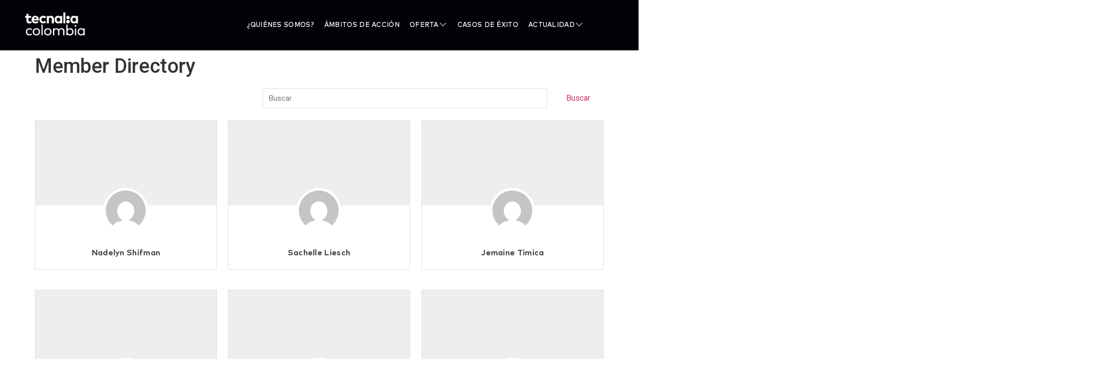

--- FILE ---
content_type: text/html; charset=UTF-8
request_url: https://tecnaliacolombia.org/member-directory/?mdpage1=14
body_size: 22134
content:
<!doctype html>
<html lang="es-CO" prefix="og: https://ogp.me/ns#">
<head>
	<meta charset="UTF-8">
	<meta name="viewport" content="width=device-width, initial-scale=1">
	<link rel="profile" href="https://gmpg.org/xfn/11">
	
<!-- Search Engine Optimization by Rank Math - https://rankmath.com/ -->
<title>Member Directory | Tecnalia Colombia</title>
<meta name="description" content="Conecta con otros miembros de Tecnalia Colombia, impulsa colaboraciones y desarrolla proyectos innovadores que transformen el futuro tecnológico."/>
<meta name="robots" content="follow, index, max-snippet:-1, max-video-preview:-1, max-image-preview:large"/>
<link rel="canonical" href="https://tecnaliacolombia.org/member-directory/" />
<meta property="og:locale" content="es_ES" />
<meta property="og:type" content="article" />
<meta property="og:title" content="Member Directory | Tecnalia Colombia" />
<meta property="og:description" content="Conecta con otros miembros de Tecnalia Colombia, impulsa colaboraciones y desarrolla proyectos innovadores que transformen el futuro tecnológico." />
<meta property="og:url" content="https://tecnaliacolombia.org/member-directory/" />
<meta property="og:site_name" content="Tecnalia Colombia" />
<meta property="og:updated_time" content="2025-02-12T05:09:27-05:00" />
<meta property="article:published_time" content="2022-02-07T03:40:16-05:00" />
<meta property="article:modified_time" content="2025-02-12T05:09:27-05:00" />
<meta name="twitter:card" content="summary_large_image" />
<meta name="twitter:title" content="Member Directory | Tecnalia Colombia" />
<meta name="twitter:description" content="Conecta con otros miembros de Tecnalia Colombia, impulsa colaboraciones y desarrolla proyectos innovadores que transformen el futuro tecnológico." />
<meta name="twitter:label1" content="Time to read" />
<meta name="twitter:data1" content="Less than a minute" />
<script type="application/ld+json" class="rank-math-schema">{"@context":"https://schema.org","@graph":[{"@type":"Organization","@id":"https://tecnaliacolombia.org/#organization","name":"TECNALIA COLOMBIA","url":"https://tecnaliacolombia.org/staging","logo":{"@type":"ImageObject","@id":"https://tecnaliacolombia.org/#logo","url":"https://tecnaliacolombia.org/wp-content/uploads/2023/01/Logo-Tecnalia-1-150x109.png","contentUrl":"https://tecnaliacolombia.org/wp-content/uploads/2023/01/Logo-Tecnalia-1-150x109.png","caption":"Tecnalia Colombia","inLanguage":"es-CO"}},{"@type":"WebSite","@id":"https://tecnaliacolombia.org/#website","url":"https://tecnaliacolombia.org","name":"Tecnalia Colombia","publisher":{"@id":"https://tecnaliacolombia.org/#organization"},"inLanguage":"es-CO"},{"@type":"WebPage","@id":"https://tecnaliacolombia.org/member-directory/#webpage","url":"https://tecnaliacolombia.org/member-directory/","name":"Member Directory | Tecnalia Colombia","datePublished":"2022-02-07T03:40:16-05:00","dateModified":"2025-02-12T05:09:27-05:00","isPartOf":{"@id":"https://tecnaliacolombia.org/#website"},"inLanguage":"es-CO"},{"@type":"Person","@id":"https://tecnaliacolombia.org/member-directory/#author","name":"tecnalia","image":{"@type":"ImageObject","@id":"https://secure.gravatar.com/avatar/92102186763f372aaa8b201f9c1ba6c7bde1d1fe82abbb39899d410192cd7b74?s=96&amp;d=mm&amp;r=g","url":"https://secure.gravatar.com/avatar/92102186763f372aaa8b201f9c1ba6c7bde1d1fe82abbb39899d410192cd7b74?s=96&amp;d=mm&amp;r=g","caption":"tecnalia","inLanguage":"es-CO"},"worksFor":{"@id":"https://tecnaliacolombia.org/#organization"}},{"@type":"Article","headline":"Member Directory | Tecnalia Colombia","datePublished":"2022-02-07T03:40:16-05:00","dateModified":"2025-02-12T05:09:27-05:00","author":{"@id":"https://tecnaliacolombia.org/member-directory/#author","name":"tecnalia"},"publisher":{"@id":"https://tecnaliacolombia.org/#organization"},"description":"Conecta con otros miembros de Tecnalia Colombia, impulsa colaboraciones y desarrolla proyectos innovadores que transformen el futuro tecnol\u00f3gico.","name":"Member Directory | Tecnalia Colombia","@id":"https://tecnaliacolombia.org/member-directory/#richSnippet","isPartOf":{"@id":"https://tecnaliacolombia.org/member-directory/#webpage"},"inLanguage":"es-CO","mainEntityOfPage":{"@id":"https://tecnaliacolombia.org/member-directory/#webpage"}}]}</script>
<!-- /Plugin Rank Math WordPress SEO -->

<script type='application/javascript'  id='pys-version-script'>console.log('PixelYourSite Free version 11.1.3');</script>
<link rel='dns-prefetch' href='//www.google.com' />
<link rel="alternate" type="application/rss+xml" title="Tecnalia Colombia &raquo; Feed" href="https://tecnaliacolombia.org/feed/" />
<link rel="alternate" type="application/rss+xml" title="Tecnalia Colombia &raquo; RSS de los comentarios" href="https://tecnaliacolombia.org/comments/feed/" />
<link rel="alternate" title="oEmbed (JSON)" type="application/json+oembed" href="https://tecnaliacolombia.org/wp-json/oembed/1.0/embed?url=https%3A%2F%2Ftecnaliacolombia.org%2Fmember-directory%2F" />
<link rel="alternate" title="oEmbed (XML)" type="text/xml+oembed" href="https://tecnaliacolombia.org/wp-json/oembed/1.0/embed?url=https%3A%2F%2Ftecnaliacolombia.org%2Fmember-directory%2F&#038;format=xml" />
<style id='wp-img-auto-sizes-contain-inline-css'>
img:is([sizes=auto i],[sizes^="auto," i]){contain-intrinsic-size:3000px 1500px}
/*# sourceURL=wp-img-auto-sizes-contain-inline-css */
</style>
<link rel='stylesheet' id='hello-elementor-theme-style-css' href='https://tecnaliacolombia.org/wp-content/themes/hello-elementor/theme.min.css?ver=3.3.0' media='all' />
<link rel='stylesheet' id='jet-menu-hello-css' href='https://tecnaliacolombia.org/wp-content/plugins/jet-menu-1/integration/themes/hello-elementor/assets/css/style.css?ver=2.2.4' media='all' />
<link rel='stylesheet' id='premium-addons-css' href='https://tecnaliacolombia.org/wp-content/plugins/premium-addons-for-elementor/assets/frontend/min-css/premium-addons.min.css?ver=4.10.89' media='all' />
<link rel='stylesheet' id='jkit-elements-main-css' href='https://tecnaliacolombia.org/wp-content/plugins/jeg-elementor-kit/assets/css/elements/main.css?ver=2.6.12' media='all' />
<style id='wp-emoji-styles-inline-css'>

	img.wp-smiley, img.emoji {
		display: inline !important;
		border: none !important;
		box-shadow: none !important;
		height: 1em !important;
		width: 1em !important;
		margin: 0 0.07em !important;
		vertical-align: -0.1em !important;
		background: none !important;
		padding: 0 !important;
	}
/*# sourceURL=wp-emoji-styles-inline-css */
</style>
<link rel='stylesheet' id='wp-block-library-css' href='https://tecnaliacolombia.org/wp-includes/css/dist/block-library/style.min.css?ver=6.9' media='all' />
<style id='global-styles-inline-css'>
:root{--wp--preset--aspect-ratio--square: 1;--wp--preset--aspect-ratio--4-3: 4/3;--wp--preset--aspect-ratio--3-4: 3/4;--wp--preset--aspect-ratio--3-2: 3/2;--wp--preset--aspect-ratio--2-3: 2/3;--wp--preset--aspect-ratio--16-9: 16/9;--wp--preset--aspect-ratio--9-16: 9/16;--wp--preset--color--black: #000000;--wp--preset--color--cyan-bluish-gray: #abb8c3;--wp--preset--color--white: #ffffff;--wp--preset--color--pale-pink: #f78da7;--wp--preset--color--vivid-red: #cf2e2e;--wp--preset--color--luminous-vivid-orange: #ff6900;--wp--preset--color--luminous-vivid-amber: #fcb900;--wp--preset--color--light-green-cyan: #7bdcb5;--wp--preset--color--vivid-green-cyan: #00d084;--wp--preset--color--pale-cyan-blue: #8ed1fc;--wp--preset--color--vivid-cyan-blue: #0693e3;--wp--preset--color--vivid-purple: #9b51e0;--wp--preset--gradient--vivid-cyan-blue-to-vivid-purple: linear-gradient(135deg,rgb(6,147,227) 0%,rgb(155,81,224) 100%);--wp--preset--gradient--light-green-cyan-to-vivid-green-cyan: linear-gradient(135deg,rgb(122,220,180) 0%,rgb(0,208,130) 100%);--wp--preset--gradient--luminous-vivid-amber-to-luminous-vivid-orange: linear-gradient(135deg,rgb(252,185,0) 0%,rgb(255,105,0) 100%);--wp--preset--gradient--luminous-vivid-orange-to-vivid-red: linear-gradient(135deg,rgb(255,105,0) 0%,rgb(207,46,46) 100%);--wp--preset--gradient--very-light-gray-to-cyan-bluish-gray: linear-gradient(135deg,rgb(238,238,238) 0%,rgb(169,184,195) 100%);--wp--preset--gradient--cool-to-warm-spectrum: linear-gradient(135deg,rgb(74,234,220) 0%,rgb(151,120,209) 20%,rgb(207,42,186) 40%,rgb(238,44,130) 60%,rgb(251,105,98) 80%,rgb(254,248,76) 100%);--wp--preset--gradient--blush-light-purple: linear-gradient(135deg,rgb(255,206,236) 0%,rgb(152,150,240) 100%);--wp--preset--gradient--blush-bordeaux: linear-gradient(135deg,rgb(254,205,165) 0%,rgb(254,45,45) 50%,rgb(107,0,62) 100%);--wp--preset--gradient--luminous-dusk: linear-gradient(135deg,rgb(255,203,112) 0%,rgb(199,81,192) 50%,rgb(65,88,208) 100%);--wp--preset--gradient--pale-ocean: linear-gradient(135deg,rgb(255,245,203) 0%,rgb(182,227,212) 50%,rgb(51,167,181) 100%);--wp--preset--gradient--electric-grass: linear-gradient(135deg,rgb(202,248,128) 0%,rgb(113,206,126) 100%);--wp--preset--gradient--midnight: linear-gradient(135deg,rgb(2,3,129) 0%,rgb(40,116,252) 100%);--wp--preset--font-size--small: 13px;--wp--preset--font-size--medium: 20px;--wp--preset--font-size--large: 36px;--wp--preset--font-size--x-large: 42px;--wp--preset--spacing--20: 0.44rem;--wp--preset--spacing--30: 0.67rem;--wp--preset--spacing--40: 1rem;--wp--preset--spacing--50: 1.5rem;--wp--preset--spacing--60: 2.25rem;--wp--preset--spacing--70: 3.38rem;--wp--preset--spacing--80: 5.06rem;--wp--preset--shadow--natural: 6px 6px 9px rgba(0, 0, 0, 0.2);--wp--preset--shadow--deep: 12px 12px 50px rgba(0, 0, 0, 0.4);--wp--preset--shadow--sharp: 6px 6px 0px rgba(0, 0, 0, 0.2);--wp--preset--shadow--outlined: 6px 6px 0px -3px rgb(255, 255, 255), 6px 6px rgb(0, 0, 0);--wp--preset--shadow--crisp: 6px 6px 0px rgb(0, 0, 0);}:root { --wp--style--global--content-size: 800px;--wp--style--global--wide-size: 1200px; }:where(body) { margin: 0; }.wp-site-blocks > .alignleft { float: left; margin-right: 2em; }.wp-site-blocks > .alignright { float: right; margin-left: 2em; }.wp-site-blocks > .aligncenter { justify-content: center; margin-left: auto; margin-right: auto; }:where(.wp-site-blocks) > * { margin-block-start: 24px; margin-block-end: 0; }:where(.wp-site-blocks) > :first-child { margin-block-start: 0; }:where(.wp-site-blocks) > :last-child { margin-block-end: 0; }:root { --wp--style--block-gap: 24px; }:root :where(.is-layout-flow) > :first-child{margin-block-start: 0;}:root :where(.is-layout-flow) > :last-child{margin-block-end: 0;}:root :where(.is-layout-flow) > *{margin-block-start: 24px;margin-block-end: 0;}:root :where(.is-layout-constrained) > :first-child{margin-block-start: 0;}:root :where(.is-layout-constrained) > :last-child{margin-block-end: 0;}:root :where(.is-layout-constrained) > *{margin-block-start: 24px;margin-block-end: 0;}:root :where(.is-layout-flex){gap: 24px;}:root :where(.is-layout-grid){gap: 24px;}.is-layout-flow > .alignleft{float: left;margin-inline-start: 0;margin-inline-end: 2em;}.is-layout-flow > .alignright{float: right;margin-inline-start: 2em;margin-inline-end: 0;}.is-layout-flow > .aligncenter{margin-left: auto !important;margin-right: auto !important;}.is-layout-constrained > .alignleft{float: left;margin-inline-start: 0;margin-inline-end: 2em;}.is-layout-constrained > .alignright{float: right;margin-inline-start: 2em;margin-inline-end: 0;}.is-layout-constrained > .aligncenter{margin-left: auto !important;margin-right: auto !important;}.is-layout-constrained > :where(:not(.alignleft):not(.alignright):not(.alignfull)){max-width: var(--wp--style--global--content-size);margin-left: auto !important;margin-right: auto !important;}.is-layout-constrained > .alignwide{max-width: var(--wp--style--global--wide-size);}body .is-layout-flex{display: flex;}.is-layout-flex{flex-wrap: wrap;align-items: center;}.is-layout-flex > :is(*, div){margin: 0;}body .is-layout-grid{display: grid;}.is-layout-grid > :is(*, div){margin: 0;}body{padding-top: 0px;padding-right: 0px;padding-bottom: 0px;padding-left: 0px;}a:where(:not(.wp-element-button)){text-decoration: underline;}:root :where(.wp-element-button, .wp-block-button__link){background-color: #32373c;border-width: 0;color: #fff;font-family: inherit;font-size: inherit;font-style: inherit;font-weight: inherit;letter-spacing: inherit;line-height: inherit;padding-top: calc(0.667em + 2px);padding-right: calc(1.333em + 2px);padding-bottom: calc(0.667em + 2px);padding-left: calc(1.333em + 2px);text-decoration: none;text-transform: inherit;}.has-black-color{color: var(--wp--preset--color--black) !important;}.has-cyan-bluish-gray-color{color: var(--wp--preset--color--cyan-bluish-gray) !important;}.has-white-color{color: var(--wp--preset--color--white) !important;}.has-pale-pink-color{color: var(--wp--preset--color--pale-pink) !important;}.has-vivid-red-color{color: var(--wp--preset--color--vivid-red) !important;}.has-luminous-vivid-orange-color{color: var(--wp--preset--color--luminous-vivid-orange) !important;}.has-luminous-vivid-amber-color{color: var(--wp--preset--color--luminous-vivid-amber) !important;}.has-light-green-cyan-color{color: var(--wp--preset--color--light-green-cyan) !important;}.has-vivid-green-cyan-color{color: var(--wp--preset--color--vivid-green-cyan) !important;}.has-pale-cyan-blue-color{color: var(--wp--preset--color--pale-cyan-blue) !important;}.has-vivid-cyan-blue-color{color: var(--wp--preset--color--vivid-cyan-blue) !important;}.has-vivid-purple-color{color: var(--wp--preset--color--vivid-purple) !important;}.has-black-background-color{background-color: var(--wp--preset--color--black) !important;}.has-cyan-bluish-gray-background-color{background-color: var(--wp--preset--color--cyan-bluish-gray) !important;}.has-white-background-color{background-color: var(--wp--preset--color--white) !important;}.has-pale-pink-background-color{background-color: var(--wp--preset--color--pale-pink) !important;}.has-vivid-red-background-color{background-color: var(--wp--preset--color--vivid-red) !important;}.has-luminous-vivid-orange-background-color{background-color: var(--wp--preset--color--luminous-vivid-orange) !important;}.has-luminous-vivid-amber-background-color{background-color: var(--wp--preset--color--luminous-vivid-amber) !important;}.has-light-green-cyan-background-color{background-color: var(--wp--preset--color--light-green-cyan) !important;}.has-vivid-green-cyan-background-color{background-color: var(--wp--preset--color--vivid-green-cyan) !important;}.has-pale-cyan-blue-background-color{background-color: var(--wp--preset--color--pale-cyan-blue) !important;}.has-vivid-cyan-blue-background-color{background-color: var(--wp--preset--color--vivid-cyan-blue) !important;}.has-vivid-purple-background-color{background-color: var(--wp--preset--color--vivid-purple) !important;}.has-black-border-color{border-color: var(--wp--preset--color--black) !important;}.has-cyan-bluish-gray-border-color{border-color: var(--wp--preset--color--cyan-bluish-gray) !important;}.has-white-border-color{border-color: var(--wp--preset--color--white) !important;}.has-pale-pink-border-color{border-color: var(--wp--preset--color--pale-pink) !important;}.has-vivid-red-border-color{border-color: var(--wp--preset--color--vivid-red) !important;}.has-luminous-vivid-orange-border-color{border-color: var(--wp--preset--color--luminous-vivid-orange) !important;}.has-luminous-vivid-amber-border-color{border-color: var(--wp--preset--color--luminous-vivid-amber) !important;}.has-light-green-cyan-border-color{border-color: var(--wp--preset--color--light-green-cyan) !important;}.has-vivid-green-cyan-border-color{border-color: var(--wp--preset--color--vivid-green-cyan) !important;}.has-pale-cyan-blue-border-color{border-color: var(--wp--preset--color--pale-cyan-blue) !important;}.has-vivid-cyan-blue-border-color{border-color: var(--wp--preset--color--vivid-cyan-blue) !important;}.has-vivid-purple-border-color{border-color: var(--wp--preset--color--vivid-purple) !important;}.has-vivid-cyan-blue-to-vivid-purple-gradient-background{background: var(--wp--preset--gradient--vivid-cyan-blue-to-vivid-purple) !important;}.has-light-green-cyan-to-vivid-green-cyan-gradient-background{background: var(--wp--preset--gradient--light-green-cyan-to-vivid-green-cyan) !important;}.has-luminous-vivid-amber-to-luminous-vivid-orange-gradient-background{background: var(--wp--preset--gradient--luminous-vivid-amber-to-luminous-vivid-orange) !important;}.has-luminous-vivid-orange-to-vivid-red-gradient-background{background: var(--wp--preset--gradient--luminous-vivid-orange-to-vivid-red) !important;}.has-very-light-gray-to-cyan-bluish-gray-gradient-background{background: var(--wp--preset--gradient--very-light-gray-to-cyan-bluish-gray) !important;}.has-cool-to-warm-spectrum-gradient-background{background: var(--wp--preset--gradient--cool-to-warm-spectrum) !important;}.has-blush-light-purple-gradient-background{background: var(--wp--preset--gradient--blush-light-purple) !important;}.has-blush-bordeaux-gradient-background{background: var(--wp--preset--gradient--blush-bordeaux) !important;}.has-luminous-dusk-gradient-background{background: var(--wp--preset--gradient--luminous-dusk) !important;}.has-pale-ocean-gradient-background{background: var(--wp--preset--gradient--pale-ocean) !important;}.has-electric-grass-gradient-background{background: var(--wp--preset--gradient--electric-grass) !important;}.has-midnight-gradient-background{background: var(--wp--preset--gradient--midnight) !important;}.has-small-font-size{font-size: var(--wp--preset--font-size--small) !important;}.has-medium-font-size{font-size: var(--wp--preset--font-size--medium) !important;}.has-large-font-size{font-size: var(--wp--preset--font-size--large) !important;}.has-x-large-font-size{font-size: var(--wp--preset--font-size--x-large) !important;}
/*# sourceURL=global-styles-inline-css */
</style>

<link rel='stylesheet' id='typed-cursor-css' href='https://tecnaliacolombia.org/wp-content/plugins/animated-typing-effect/assets/css/cursor.css?ver=6.9' media='all' />
<link rel='stylesheet' id='appro_share_post_style-css' href='https://tecnaliacolombia.org/wp-content/plugins/appro-share-post/css/style.css' media='all' />
<link rel='stylesheet' id='af-fontawesome-css' href='https://tecnaliacolombia.org/wp-content/plugins/asgaros-forum/libs/fontawesome/css/all.min.css?ver=3.0.0' media='all' />
<link rel='stylesheet' id='af-fontawesome-compat-v4-css' href='https://tecnaliacolombia.org/wp-content/plugins/asgaros-forum/libs/fontawesome/css/v4-shims.min.css?ver=3.0.0' media='all' />
<link rel='stylesheet' id='af-widgets-css' href='https://tecnaliacolombia.org/wp-content/plugins/asgaros-forum/skin/widgets.css?ver=3.0.0' media='all' />
<link rel='stylesheet' id='ppress-frontend-css' href='https://tecnaliacolombia.org/wp-content/plugins/wp-user-avatar/assets/css/frontend.min.css?ver=4.15.22' media='all' />
<link rel='stylesheet' id='ppress-flatpickr-css' href='https://tecnaliacolombia.org/wp-content/plugins/wp-user-avatar/assets/flatpickr/flatpickr.min.css?ver=4.15.22' media='all' />
<link rel='stylesheet' id='ppress-select2-css' href='https://tecnaliacolombia.org/wp-content/plugins/wp-user-avatar/assets/select2/select2.min.css?ver=6.9' media='all' />
<link rel='stylesheet' id='qi-addons-for-elementor-grid-style-css' href='https://tecnaliacolombia.org/wp-content/plugins/qi-addons-for-elementor/assets/css/grid.min.css?ver=1.8.9' media='all' />
<link rel='stylesheet' id='qi-addons-for-elementor-helper-parts-style-css' href='https://tecnaliacolombia.org/wp-content/plugins/qi-addons-for-elementor/assets/css/helper-parts.min.css?ver=1.8.9' media='all' />
<link rel='stylesheet' id='qi-addons-for-elementor-style-css' href='https://tecnaliacolombia.org/wp-content/plugins/qi-addons-for-elementor/assets/css/main.min.css?ver=1.8.9' media='all' />
<link rel='stylesheet' id='elementor-icons-css' href='https://tecnaliacolombia.org/wp-content/plugins/elementor/assets/lib/eicons/css/elementor-icons.min.css?ver=5.35.0' media='all' />
<link rel='stylesheet' id='elementor-frontend-css' href='https://tecnaliacolombia.org/wp-content/plugins/elementor/assets/css/frontend.min.css?ver=3.27.6' media='all' />
<link rel='stylesheet' id='elementor-post-5141-css' href='https://tecnaliacolombia.org/wp-content/uploads/elementor/css/post-5141.css?ver=1764671560' media='all' />
<link rel='stylesheet' id='elementor-pro-css' href='https://tecnaliacolombia.org/wp-content/plugins/elementor-pro/assets/css/frontend.min.css?ver=3.23.3' media='all' />
<link rel='stylesheet' id='font-awesome-5-all-css' href='https://tecnaliacolombia.org/wp-content/plugins/elementor/assets/lib/font-awesome/css/all.min.css?ver=4.10.89' media='all' />
<link rel='stylesheet' id='font-awesome-4-shim-css' href='https://tecnaliacolombia.org/wp-content/plugins/elementor/assets/lib/font-awesome/css/v4-shims.min.css?ver=3.27.6' media='all' />
<link rel='stylesheet' id='hello-elementor-css' href='https://tecnaliacolombia.org/wp-content/themes/hello-elementor/style.min.css?ver=3.3.0' media='all' />
<link rel='stylesheet' id='hello-elementor-header-footer-css' href='https://tecnaliacolombia.org/wp-content/themes/hello-elementor/header-footer.min.css?ver=3.3.0' media='all' />
<link rel='stylesheet' id='jet-menu-public-styles-css' href='https://tecnaliacolombia.org/wp-content/plugins/jet-menu-1/assets/public/css/public.css?ver=2.2.4' media='all' />
<link rel='stylesheet' id='elementor-post-11111-css' href='https://tecnaliacolombia.org/wp-content/uploads/elementor/css/post-11111.css?ver=1764671561' media='all' />
<link rel='stylesheet' id='elementor-post-12661-css' href='https://tecnaliacolombia.org/wp-content/uploads/elementor/css/post-12661.css?ver=1764671561' media='all' />
<style id='hide_field_class_style-inline-css'>
.cfef-hidden {
			display: none !important;
	}
/*# sourceURL=hide_field_class_style-inline-css */
</style>
<link rel='stylesheet' id='swiper-css' href='https://tecnaliacolombia.org/wp-content/plugins/qi-addons-for-elementor/assets/plugins/swiper/8.4.5/swiper.min.css?ver=8.4.5' media='all' />
<link rel='stylesheet' id='ekit-widget-styles-css' href='https://tecnaliacolombia.org/wp-content/plugins/elementskit-lite/widgets/init/assets/css/widget-styles.css?ver=3.4.7' media='all' />
<link rel='stylesheet' id='ekit-responsive-css' href='https://tecnaliacolombia.org/wp-content/plugins/elementskit-lite/widgets/init/assets/css/responsive.css?ver=3.4.7' media='all' />
<link rel='stylesheet' id='eael-general-css' href='https://tecnaliacolombia.org/wp-content/plugins/essential-addons-for-elementor-lite/assets/front-end/css/view/general.min.css?ver=6.1.1' media='all' />
<link rel='stylesheet' id='google-fonts-1-css' href='https://fonts.googleapis.com/css?family=Roboto%3A100%2C100italic%2C200%2C200italic%2C300%2C300italic%2C400%2C400italic%2C500%2C500italic%2C600%2C600italic%2C700%2C700italic%2C800%2C800italic%2C900%2C900italic%7CRoboto+Slab%3A100%2C100italic%2C200%2C200italic%2C300%2C300italic%2C400%2C400italic%2C500%2C500italic%2C600%2C600italic%2C700%2C700italic%2C800%2C800italic%2C900%2C900italic&#038;display=swap&#038;ver=6.9' media='all' />
<link rel='stylesheet' id='elementor-icons-jkiticon-css' href='https://tecnaliacolombia.org/wp-content/plugins/jeg-elementor-kit/assets/fonts/jkiticon/jkiticon.css?ver=2.6.12' media='all' />
<link rel='stylesheet' id='elementor-icons-shared-0-css' href='https://tecnaliacolombia.org/wp-content/plugins/elementor/assets/lib/font-awesome/css/fontawesome.min.css?ver=5.15.3' media='all' />
<link rel='stylesheet' id='elementor-icons-fa-solid-css' href='https://tecnaliacolombia.org/wp-content/plugins/elementor/assets/lib/font-awesome/css/solid.min.css?ver=5.15.3' media='all' />
<link rel='stylesheet' id='elementor-icons-fa-brands-css' href='https://tecnaliacolombia.org/wp-content/plugins/elementor/assets/lib/font-awesome/css/brands.min.css?ver=5.15.3' media='all' />
<link rel="preconnect" href="https://fonts.gstatic.com/" crossorigin><script id="jquery-core-js-extra">
var pysFacebookRest = {"restApiUrl":"https://tecnaliacolombia.org/wp-json/pys-facebook/v1/event","debug":""};
//# sourceURL=jquery-core-js-extra
</script>
<script src="https://tecnaliacolombia.org/wp-includes/js/jquery/jquery.min.js?ver=3.7.1" id="jquery-core-js"></script>
<script src="https://tecnaliacolombia.org/wp-includes/js/jquery/jquery-migrate.min.js?ver=3.4.1" id="jquery-migrate-js"></script>
<script src="https://tecnaliacolombia.org/wp-content/plugins/wp-user-avatar/assets/flatpickr/flatpickr.min.js?ver=4.15.22" id="ppress-flatpickr-js"></script>
<script src="https://tecnaliacolombia.org/wp-content/plugins/wp-user-avatar/assets/select2/select2.min.js?ver=4.15.22" id="ppress-select2-js"></script>
<script src="https://tecnaliacolombia.org/wp-content/plugins/elementor/assets/lib/font-awesome/js/v4-shims.min.js?ver=3.27.6" id="font-awesome-4-shim-js"></script>
<script src="https://tecnaliacolombia.org/wp-content/plugins/pixelyoursite/dist/scripts/jquery.bind-first-0.2.3.min.js?ver=6.9" id="jquery-bind-first-js"></script>
<script src="https://tecnaliacolombia.org/wp-content/plugins/pixelyoursite/dist/scripts/js.cookie-2.1.3.min.js?ver=2.1.3" id="js-cookie-pys-js"></script>
<script src="https://tecnaliacolombia.org/wp-content/plugins/pixelyoursite/dist/scripts/tld.min.js?ver=2.3.1" id="js-tld-js"></script>
<script id="pys-js-extra">
var pysOptions = {"staticEvents":{"facebook":{"init_event":[{"delay":0,"type":"static","ajaxFire":false,"name":"PageView","pixelIds":["1375248434473499"],"eventID":"f51a08f5-1b0f-4d58-b291-57b6bcead4b9","params":{"page_title":"Member Directory","post_type":"page","post_id":4884,"plugin":"PixelYourSite","user_role":"guest","event_url":"tecnaliacolombia.org/member-directory/"},"e_id":"init_event","ids":[],"hasTimeWindow":false,"timeWindow":0,"woo_order":"","edd_order":""}]}},"dynamicEvents":[],"triggerEvents":[],"triggerEventTypes":[],"facebook":{"pixelIds":["1375248434473499"],"advancedMatching":[],"advancedMatchingEnabled":true,"removeMetadata":true,"wooVariableAsSimple":false,"serverApiEnabled":true,"wooCRSendFromServer":false,"send_external_id":null,"enabled_medical":false,"do_not_track_medical_param":["event_url","post_title","page_title","landing_page","content_name","categories","category_name","tags"],"meta_ldu":false},"debug":"","siteUrl":"https://tecnaliacolombia.org","ajaxUrl":"https://tecnaliacolombia.org/wp-admin/admin-ajax.php","ajax_event":"1b6279322b","enable_remove_download_url_param":"1","cookie_duration":"7","last_visit_duration":"60","enable_success_send_form":"","ajaxForServerEvent":"1","ajaxForServerStaticEvent":"1","useSendBeacon":"1","send_external_id":"1","external_id_expire":"180","track_cookie_for_subdomains":"1","google_consent_mode":"1","gdpr":{"ajax_enabled":false,"all_disabled_by_api":false,"facebook_disabled_by_api":false,"analytics_disabled_by_api":false,"google_ads_disabled_by_api":false,"pinterest_disabled_by_api":false,"bing_disabled_by_api":false,"externalID_disabled_by_api":false,"facebook_prior_consent_enabled":true,"analytics_prior_consent_enabled":true,"google_ads_prior_consent_enabled":null,"pinterest_prior_consent_enabled":true,"bing_prior_consent_enabled":true,"cookiebot_integration_enabled":false,"cookiebot_facebook_consent_category":"marketing","cookiebot_analytics_consent_category":"statistics","cookiebot_tiktok_consent_category":"marketing","cookiebot_google_ads_consent_category":"marketing","cookiebot_pinterest_consent_category":"marketing","cookiebot_bing_consent_category":"marketing","consent_magic_integration_enabled":false,"real_cookie_banner_integration_enabled":false,"cookie_notice_integration_enabled":false,"cookie_law_info_integration_enabled":false,"analytics_storage":{"enabled":true,"value":"granted","filter":false},"ad_storage":{"enabled":true,"value":"granted","filter":false},"ad_user_data":{"enabled":true,"value":"granted","filter":false},"ad_personalization":{"enabled":true,"value":"granted","filter":false}},"cookie":{"disabled_all_cookie":false,"disabled_start_session_cookie":false,"disabled_advanced_form_data_cookie":false,"disabled_landing_page_cookie":false,"disabled_first_visit_cookie":false,"disabled_trafficsource_cookie":false,"disabled_utmTerms_cookie":false,"disabled_utmId_cookie":false},"tracking_analytics":{"TrafficSource":"direct","TrafficLanding":"undefined","TrafficUtms":[],"TrafficUtmsId":[]},"GATags":{"ga_datalayer_type":"default","ga_datalayer_name":"dataLayerPYS"},"woo":{"enabled":false},"edd":{"enabled":false},"cache_bypass":"1768595178"};
//# sourceURL=pys-js-extra
</script>
<script src="https://tecnaliacolombia.org/wp-content/plugins/pixelyoursite/dist/scripts/public.js?ver=11.1.3" id="pys-js"></script>
<link rel="https://api.w.org/" href="https://tecnaliacolombia.org/wp-json/" /><link rel="alternate" title="JSON" type="application/json" href="https://tecnaliacolombia.org/wp-json/wp/v2/pages/4884" /><link rel="EditURI" type="application/rsd+xml" title="RSD" href="https://tecnaliacolombia.org/xmlrpc.php?rsd" />
<meta name="generator" content="WordPress 6.9" />
<link rel='shortlink' href='https://tecnaliacolombia.org/?p=4884' />
<meta name="cdp-version" content="1.4.9" /><meta name="generator" content="Elementor 3.27.6; features: additional_custom_breakpoints; settings: css_print_method-external, google_font-enabled, font_display-swap">
<!-- Google tag (gtag.js) -->
<script async src="https://www.googletagmanager.com/gtag/js?id=G-RQCH5YHFH8"></script>
<script>
  window.dataLayer = window.dataLayer || [];
  function gtag(){dataLayer.push(arguments);}
  gtag('js', new Date());

  gtag('config', 'G-RQCH5YHFH8');
</script>
<!-- Google Tag Manager -->
<script>(function(w,d,s,l,i){w[l]=w[l]||[];w[l].push({'gtm.start':
new Date().getTime(),event:'gtm.js'});var f=d.getElementsByTagName(s)[0],
j=d.createElement(s),dl=l!='dataLayer'?'&l='+l:'';j.async=true;j.src=
'https://www.googletagmanager.com/gtm.js?id='+i+dl;f.parentNode.insertBefore(j,f);
})(window,document,'script','dataLayer','GTM-WMV66PSB');</script>
<!-- End Google Tag Manager -->
<!-- Google tag (gtag.js) -->
<script async src="https://www.googletagmanager.com/gtag/js?id=AW-16658749243">
</script>
<script>
  window.dataLayer = window.dataLayer || [];
  function gtag(){dataLayer.push(arguments);}
  gtag('js', new Date());

  gtag('config', 'AW-16658749243');
</script>
<script src="https://analytics.ahrefs.com/analytics.js" data-key="Djumfuqs8V8tjr5/DhXbBg" async></script>
			<style>
				.e-con.e-parent:nth-of-type(n+4):not(.e-lazyloaded):not(.e-no-lazyload),
				.e-con.e-parent:nth-of-type(n+4):not(.e-lazyloaded):not(.e-no-lazyload) * {
					background-image: none !important;
				}
				@media screen and (max-height: 1024px) {
					.e-con.e-parent:nth-of-type(n+3):not(.e-lazyloaded):not(.e-no-lazyload),
					.e-con.e-parent:nth-of-type(n+3):not(.e-lazyloaded):not(.e-no-lazyload) * {
						background-image: none !important;
					}
				}
				@media screen and (max-height: 640px) {
					.e-con.e-parent:nth-of-type(n+2):not(.e-lazyloaded):not(.e-no-lazyload),
					.e-con.e-parent:nth-of-type(n+2):not(.e-lazyloaded):not(.e-no-lazyload) * {
						background-image: none !important;
					}
				}
			</style>
			<link rel="icon" href="https://tecnaliacolombia.org/wp-content/uploads/2023/01/favicontecnalia-150x150.png" sizes="32x32" />
<link rel="icon" href="https://tecnaliacolombia.org/wp-content/uploads/2023/01/favicontecnalia-300x300.png" sizes="192x192" />
<link rel="apple-touch-icon" href="https://tecnaliacolombia.org/wp-content/uploads/2023/01/favicontecnalia-300x300.png" />
<meta name="msapplication-TileImage" content="https://tecnaliacolombia.org/wp-content/uploads/2023/01/favicontecnalia-300x300.png" />
		<style id="wp-custom-css">
			.btnpost{
	font-family: "FF Mark Pro", Sans-serif !important;
    font-size: 13px;
    font-weight: 500 !important;
    line-height: 1.2em;
    letter-spacing: -0.4px !important; color: #ffffff !important; background-color: #FF5000;  padding:12px 20px 10px 20px;
}
.text-yellow {
        color: #FF5A00;
}
.btnpost:hover{background:#EE2537 !important;}
.newbtns{
background-color: transparent;
    font-family: "FF Mark Pro", Sans-serif;
    font-weight: 500;
    fill: #FFFFFF;
    color: #FFFFFF;
    background-image: linear-gradient(90deg, #FE4C0A 0%, #f2295b 100%);
    border-radius: 5px 5px 5px 5px;
    padding: 18px 18px 18px 18px;
    margin-top: 20px;
	}

.text-gradient, header .elementor-heading-title, .jet-mega-menu-item__title:hover, .jet-mega-menu.jet-mega-menu--layout-horizontal .jet-mega-menu-item.jet-mega-current-menu-item>.jet-mega-menu-item__inner .jet-mega-menu-item__title {
         background: -webkit-linear-gradient(#FF5A00, #F2295B);
  -webkit-background-clip: text;
  -webkit-text-fill-color: transparent;
}
.postid-16246 .elementor-element.elementor-element-45f3f39.e-con-full.e-flex.e-con.e-child {
    background-size: contain;
}
		</style>
		<link rel='stylesheet' id='jeg-dynamic-style-css' href='https://tecnaliacolombia.org/wp-content/plugins/jeg-elementor-kit/lib/jeg-framework/assets/css/jeg-dynamic-styles.css?ver=1.3.0' media='all' />
<link rel='stylesheet' id='widget-image-css' href='https://tecnaliacolombia.org/wp-content/plugins/elementor/assets/css/widget-image.min.css?ver=3.27.6' media='all' />
<link rel='stylesheet' id='elementor-post-14008-css' href='https://tecnaliacolombia.org/wp-content/uploads/elementor/css/post-14008.css?ver=1764671561' media='all' />
<link rel='stylesheet' id='widget-heading-css' href='https://tecnaliacolombia.org/wp-content/plugins/elementor/assets/css/widget-heading.min.css?ver=3.27.6' media='all' />
<link rel='stylesheet' id='widget-icon-list-css' href='https://tecnaliacolombia.org/wp-content/plugins/elementor/assets/css/widget-icon-list.min.css?ver=3.27.6' media='all' />
<link rel='stylesheet' id='elementor-post-11207-css' href='https://tecnaliacolombia.org/wp-content/uploads/elementor/css/post-11207.css?ver=1764671561' media='all' />
<link rel='stylesheet' id='widget-social-icons-css' href='https://tecnaliacolombia.org/wp-content/plugins/elementor/assets/css/widget-social-icons.min.css?ver=3.27.6' media='all' />
<link rel='stylesheet' id='e-apple-webkit-css' href='https://tecnaliacolombia.org/wp-content/plugins/elementor/assets/css/conditionals/apple-webkit.min.css?ver=3.27.6' media='all' />
<link rel='stylesheet' id='e-animation-fadeInLeft-css' href='https://tecnaliacolombia.org/wp-content/plugins/elementor/assets/lib/animations/styles/fadeInLeft.min.css?ver=3.27.6' media='all' />
<link rel='stylesheet' id='e-animation-fadeIn-css' href='https://tecnaliacolombia.org/wp-content/plugins/elementor/assets/lib/animations/styles/fadeIn.min.css?ver=3.27.6' media='all' />
<link rel='stylesheet' id='e-animation-fadeInRight-css' href='https://tecnaliacolombia.org/wp-content/plugins/elementor/assets/lib/animations/styles/fadeInRight.min.css?ver=3.27.6' media='all' />
<link rel='stylesheet' id='elementor-icons-ekiticons-css' href='https://tecnaliacolombia.org/wp-content/plugins/elementskit-lite/modules/elementskit-icon-pack/assets/css/ekiticons.css?ver=3.4.7' media='all' />
</head>
<body class="wp-singular page-template-default page page-id-4884 wp-custom-logo wp-embed-responsive wp-theme-hello-elementor qodef-qi--no-touch qi-addons-for-elementor-1.8.9 jkit-color-scheme theme-default jet-mega-menu-location elementor-default elementor-kit-5141">


<a class="skip-link screen-reader-text" href="#content">Saltar al contenido</a>

		<div data-elementor-type="header" data-elementor-id="11111" class="elementor elementor-11111 elementor-location-header" data-elementor-post-type="elementor_library">
					<header class="elementor-section elementor-top-section elementor-element elementor-element-731a0af elementor-section-full_width jkit-sticky-element-on--both jkit-sticky-element--enabled elementor-section-height-default elementor-section-height-default" data-id="731a0af" data-element_type="section" id="header" data-settings="{&quot;background_background&quot;:&quot;classic&quot;,&quot;jkit_sticky_top_position&quot;:{&quot;unit&quot;:&quot;px&quot;,&quot;size&quot;:52,&quot;sizes&quot;:[]},&quot;jkit_sticky_device&quot;:&quot;desktop&quot;,&quot;jkit_sticky_bottom_position&quot;:{&quot;unit&quot;:&quot;px&quot;,&quot;size&quot;:0,&quot;sizes&quot;:[]}}">
						<div class="elementor-container elementor-column-gap-default">
					<div class="elementor-column elementor-col-100 elementor-top-column elementor-element elementor-element-3b5141ec" data-id="3b5141ec" data-element_type="column" data-settings="{&quot;background_background&quot;:&quot;classic&quot;}">
			<div class="elementor-widget-wrap elementor-element-populated">
						<section class="elementor-section elementor-inner-section elementor-element elementor-element-2ae14b60 elementor-section-full_width black-menu elementor-section-height-default elementor-section-height-default" data-id="2ae14b60" data-element_type="section" data-settings="{&quot;background_background&quot;:&quot;classic&quot;}">
						<div class="elementor-container elementor-column-gap-default">
					<div class="elementor-column elementor-col-50 elementor-inner-column elementor-element elementor-element-58f1f8f1" data-id="58f1f8f1" data-element_type="column">
			<div class="elementor-widget-wrap elementor-element-populated">
						<div class="elementor-element elementor-element-455eb7a elementor-widget elementor-widget-image" data-id="455eb7a" data-element_type="widget" data-widget_type="image.default">
				<div class="elementor-widget-container">
																<a href="https://tecnaliacolombia.org">
							<img width="285" height="109" src="https://tecnaliacolombia.org/wp-content/uploads/2025/05/Logo-Tecnalia-1-white.png" class="attachment-medium_large size-medium_large wp-image-11119" alt="Logo Tecnalia 1 white" decoding="async" />								</a>
															</div>
				</div>
					</div>
		</div>
				<div class="elementor-column elementor-col-50 elementor-inner-column elementor-element elementor-element-27088ded" data-id="27088ded" data-element_type="column">
			<div class="elementor-widget-wrap elementor-element-populated">
						<div class="elementor-element elementor-element-45e545ac elementor-hidden-desktop elementor-widget elementor-widget-jet-mobile-menu" data-id="45e545ac" data-element_type="widget" data-widget_type="jet-mobile-menu.default">
				<div class="elementor-widget-container">
					<div  id="jet-mobile-menu-696a9eea7e536" class="jet-mobile-menu jet-mobile-menu--location-elementor" data-menu-id="47" data-menu-options="{&quot;menuUniqId&quot;:&quot;696a9eea7e536&quot;,&quot;menuId&quot;:&quot;47&quot;,&quot;mobileMenuId&quot;:&quot;47&quot;,&quot;location&quot;:&quot;elementor&quot;,&quot;menuLocation&quot;:false,&quot;menuLayout&quot;:&quot;slide-out&quot;,&quot;togglePosition&quot;:&quot;default&quot;,&quot;menuPosition&quot;:&quot;left&quot;,&quot;headerTemplate&quot;:&quot;&quot;,&quot;beforeTemplate&quot;:&quot;&quot;,&quot;afterTemplate&quot;:&quot;&quot;,&quot;useBreadcrumb&quot;:true,&quot;breadcrumbPath&quot;:&quot;full&quot;,&quot;toggleText&quot;:&quot;&quot;,&quot;toggleLoader&quot;:true,&quot;backText&quot;:&quot;&quot;,&quot;itemIconVisible&quot;:true,&quot;itemBadgeVisible&quot;:false,&quot;itemDescVisible&quot;:false,&quot;loaderColor&quot;:&quot;#3a3a3a&quot;,&quot;subTrigger&quot;:&quot;item&quot;,&quot;subOpenLayout&quot;:&quot;slide-in&quot;,&quot;closeAfterNavigate&quot;:false}">
			<mobile-menu></mobile-menu><div class="jet-mobile-menu__refs"><div ref="toggleClosedIcon"><i class="jki jki-dot-light"></i></div><div ref="toggleOpenedIcon"><i class="jki jki-dot-light"></i></div><div ref="closeIcon"><i class="jki jki-cross-light"></i></div><div ref="backIcon"><i class="jki jki-chevron-left-light"></i></div><div ref="dropdownIcon"><i class="jki jki-chevron-right-line"></i></div><div ref="dropdownOpenedIcon"><i class="fas fa-angle-down"></i></div><div ref="breadcrumbIcon"><svg class="svg-icon" aria-hidden="true" role="img" focusable="false" width="20" height="20" viewBox="0 0 20 20" fill="none" xmlns="http://www.w3.org/2000/svg"><path d="M8 6L14 10.03L8 14V6Z" fill="currentColor"/></svg></div></div></div>				</div>
				</div>
				<div class="elementor-element elementor-element-3556ba59 elementor-widget__width-auto elementor-hidden-tablet elementor-hidden-mobile black-menu elementor-widget elementor-widget-jet-mega-menu" data-id="3556ba59" data-element_type="widget" data-widget_type="jet-mega-menu.default">
				<div class="elementor-widget-container">
					<div class="jet-mega-menu jet-mega-menu--layout-horizontal jet-mega-menu--sub-position-right jet-mega-menu--dropdown-layout-default jet-mega-menu--dropdown-position-right jet-mega-menu--animation-none jet-mega-menu--location-elementor   " data-settings='{"menuId":"50","menuUniqId":"696a9eea8ef88","rollUp":false,"megaAjaxLoad":false,"layout":"horizontal","subEvent":"hover","subTrigger":"item","subPosition":"right","megaWidthType":"selector","megaWidthSelector":"header","breakpoint":768}'><div class="jet-mega-menu-toggle" tabindex="1" aria-label="Open/Close Menu"><div class="jet-mega-menu-toggle-icon jet-mega-menu-toggle-icon--default-state"><i class="fas fa-bars"></i></div><div class="jet-mega-menu-toggle-icon jet-mega-menu-toggle-icon--opened-state"><i class="fas fa-times"></i></div></div><nav class="jet-mega-menu-container"><ul class="jet-mega-menu-list" role="navigation"><li id="jet-mega-menu-item-14000" class="jet-mega-menu-item jet-mega-menu-item-type-post_type jet-mega-menu-item-object-page jet-mega-menu-item--default jet-mega-menu-item--top-level jet-mega-menu-item-14000"><div class="jet-mega-menu-item__inner" tabindex="1" aria-label="¿Quiénes somos?"><a href="https://tecnaliacolombia.org/grupo-de-investigacion-desarrollo-e-innovacion/" class="jet-mega-menu-item__link jet-mega-menu-item__link--top-level"><div class="jet-mega-menu-item__title"><div class="jet-mega-menu-item__label">¿Quiénes somos?</div></div></a></div></li>
<li id="jet-mega-menu-item-14003" class="jet-mega-menu-item jet-mega-menu-item-type-post_type jet-mega-menu-item-object-page jet-mega-menu-item--default jet-mega-menu-item--top-level jet-mega-menu-item-14003"><div class="jet-mega-menu-item__inner" tabindex="1" aria-label="Ámbitos de Acción"><a href="https://tecnaliacolombia.org/ambitos/" class="jet-mega-menu-item__link jet-mega-menu-item__link--top-level"><div class="jet-mega-menu-item__title"><div class="jet-mega-menu-item__label">Ámbitos de Acción</div></div></a></div></li>
<li id="jet-mega-menu-item-14006" class="jet-mega-menu-item jet-mega-menu-item-type-post_type jet-mega-menu-item-object-page jet-mega-menu-item--mega jet-mega-menu-item-has-children jet-mega-menu-item--top-level jet-mega-menu-item-14006"><div class="jet-mega-menu-item__inner" tabindex="1" aria-label="Oferta"><a href="https://tecnaliacolombia.org/oferta/" class="jet-mega-menu-item__link jet-mega-menu-item__link--top-level"><div class="jet-mega-menu-item__title"><div class="jet-mega-menu-item__label">Oferta</div></div></a><div class="jet-mega-menu-item__dropdown"><i class="jki jki-angle-down-solid"></i></div></div><div class="jet-mega-menu-mega-container" data-template-id="14008" data-template-content="elementor" data-position="default"><div class="jet-mega-menu-mega-container__inner">		<div data-elementor-type="wp-post" data-elementor-id="14008" class="elementor elementor-14008" data-elementor-post-type="jet-menu">
						<section class="elementor-section elementor-top-section elementor-element elementor-element-9f8f719 elementor-section-height-min-height elementor-section-items-top elementor-section-full_width elementor-section-content-middle elementor-section-stretched elementor-section-height-default" data-id="9f8f719" data-element_type="section" data-settings="{&quot;background_background&quot;:&quot;classic&quot;,&quot;stretch_section&quot;:&quot;section-stretched&quot;}">
						<div class="elementor-container elementor-column-gap-default">
					<div class="elementor-column elementor-col-25 elementor-top-column elementor-element elementor-element-24e04ab" data-id="24e04ab" data-element_type="column">
			<div class="elementor-widget-wrap elementor-element-populated">
						<div class="elementor-element elementor-element-67e1693 elementor-widget elementor-widget-heading" data-id="67e1693" data-element_type="widget" data-widget_type="heading.default">
				<div class="elementor-widget-container">
					<p class="elementor-heading-title elementor-size-default">Energía y Sostenibilidad</p>				</div>
				</div>
				<div class="elementor-element elementor-element-5ba9b78 elementor-widget__width-auto elementor-icon-list--layout-traditional elementor-list-item-link-full_width elementor-widget elementor-widget-icon-list" data-id="5ba9b78" data-element_type="widget" data-widget_type="icon-list.default">
				<div class="elementor-widget-container">
							<ul class="elementor-icon-list-items">
							<li class="elementor-icon-list-item">
											<a href="https://tecnaliacolombia.org/servicio/hoja-de-ruta-para-la-descarbonizacion-competitiva/">

												<span class="elementor-icon-list-icon">
							<i aria-hidden="true" class="jki jki-arrow-right-line"></i>						</span>
										<span class="elementor-icon-list-text">Hoja de Ruta para la Descarbonización Competitiva</span>
											</a>
									</li>
								<li class="elementor-icon-list-item">
											<a href="https://tecnaliacolombia.org/servicio/acompanamiento-para-la-gestion-de-la-energia-y-eficiencia-energetica/">

												<span class="elementor-icon-list-icon">
							<i aria-hidden="true" class="jki jki-arrow-right-line"></i>						</span>
										<span class="elementor-icon-list-text">Gestión de la Energía y Eficiencia Energética</span>
											</a>
									</li>
								<li class="elementor-icon-list-item">
											<a href="https://tecnaliacolombia.org/servicio/energias-renovables-y-nuevos-sectores/">

												<span class="elementor-icon-list-icon">
							<i aria-hidden="true" class="jki jki-arrow-right-line"></i>						</span>
										<span class="elementor-icon-list-text">Energias renovables</span>
											</a>
									</li>
						</ul>
						</div>
				</div>
					</div>
		</div>
				<div class="elementor-column elementor-col-25 elementor-top-column elementor-element elementor-element-a806b86" data-id="a806b86" data-element_type="column">
			<div class="elementor-widget-wrap elementor-element-populated">
						<div class="elementor-element elementor-element-ea8ea19 elementor-widget elementor-widget-heading" data-id="ea8ea19" data-element_type="widget" data-widget_type="heading.default">
				<div class="elementor-widget-container">
					<p class="elementor-heading-title elementor-size-default">Proyectos e Innovación</p>				</div>
				</div>
				<div class="elementor-element elementor-element-26d213e elementor-widget__width-auto elementor-icon-list--layout-traditional elementor-list-item-link-full_width elementor-widget elementor-widget-icon-list" data-id="26d213e" data-element_type="widget" data-widget_type="icon-list.default">
				<div class="elementor-widget-container">
							<ul class="elementor-icon-list-items">
							<li class="elementor-icon-list-item">
											<a href="https://tecnaliacolombia.org/servicio/formulacion-de-proyectos-y-programas-it/">

												<span class="elementor-icon-list-icon">
							<i aria-hidden="true" class="jki jki-arrow-right-line"></i>						</span>
										<span class="elementor-icon-list-text">Formulación de proyectos y Programas CTeI</span>
											</a>
									</li>
								<li class="elementor-icon-list-item">
											<a href="https://tecnaliacolombia.org/servicio/administracion-y-gerencia-de-proyectos">

												<span class="elementor-icon-list-icon">
							<i aria-hidden="true" class="jki jki-arrow-right-line"></i>						</span>
										<span class="elementor-icon-list-text">Administración y gerencia de proyectos</span>
											</a>
									</li>
								<li class="elementor-icon-list-item">
											<a href="https://tecnaliacolombia.org/servicio/red-de-centros-interactivos/">

												<span class="elementor-icon-list-icon">
							<i aria-hidden="true" class="jki jki-arrow-right-line"></i>						</span>
										<span class="elementor-icon-list-text">Red de Centros Interactivos</span>
											</a>
									</li>
						</ul>
						</div>
				</div>
					</div>
		</div>
				<div class="elementor-column elementor-col-25 elementor-top-column elementor-element elementor-element-f02848e" data-id="f02848e" data-element_type="column">
			<div class="elementor-widget-wrap elementor-element-populated">
						<div class="elementor-element elementor-element-8bd962e elementor-widget elementor-widget-heading" data-id="8bd962e" data-element_type="widget" data-widget_type="heading.default">
				<div class="elementor-widget-container">
					<p class="elementor-heading-title elementor-size-default">Tecnología e Industria 4.0</p>				</div>
				</div>
				<div class="elementor-element elementor-element-69c2e1a elementor-widget__width-auto elementor-icon-list--layout-traditional elementor-list-item-link-full_width elementor-widget elementor-widget-icon-list" data-id="69c2e1a" data-element_type="widget" data-widget_type="icon-list.default">
				<div class="elementor-widget-container">
							<ul class="elementor-icon-list-items">
							<li class="elementor-icon-list-item">
											<a href="https://tecnaliacolombia.org/servicio/prototipado-rv-y-ra-para-la-formacion/">

												<span class="elementor-icon-list-icon">
							<i aria-hidden="true" class="jki jki-arrow-right-line"></i>						</span>
										<span class="elementor-icon-list-text">Prototipado RV y RA para la formación</span>
											</a>
									</li>
								<li class="elementor-icon-list-item">
											<a href="https://tecnaliacolombia.org/servicio/vigilancia-tecnologica/">

												<span class="elementor-icon-list-icon">
							<i aria-hidden="true" class="jki jki-arrow-right-line"></i>						</span>
										<span class="elementor-icon-list-text">Vigilancia tecnológica</span>
											</a>
									</li>
								<li class="elementor-icon-list-item">
											<a href="https://tecnaliacolombia.org/servicio/diagnostico-industria-4-0/">

												<span class="elementor-icon-list-icon">
							<i aria-hidden="true" class="jki jki-arrow-right-line"></i>						</span>
										<span class="elementor-icon-list-text">Diagnóstico Industria 4.0</span>
											</a>
									</li>
						</ul>
						</div>
				</div>
					</div>
		</div>
				<div class="elementor-column elementor-col-25 elementor-top-column elementor-element elementor-element-ca1a475 elementor-hidden-tablet" data-id="ca1a475" data-element_type="column">
			<div class="elementor-widget-wrap elementor-element-populated">
						<div class="elementor-element elementor-element-fdfd726 elementor-widget elementor-widget-heading" data-id="fdfd726" data-element_type="widget" data-widget_type="heading.default">
				<div class="elementor-widget-container">
					<p class="elementor-heading-title elementor-size-default">Transformación Digital</p>				</div>
				</div>
				<div class="elementor-element elementor-element-3d46481 elementor-widget__width-auto elementor-icon-list--layout-traditional elementor-list-item-link-full_width elementor-widget elementor-widget-icon-list" data-id="3d46481" data-element_type="widget" data-widget_type="icon-list.default">
				<div class="elementor-widget-container">
							<ul class="elementor-icon-list-items">
							<li class="elementor-icon-list-item">
											<a href="https://tecnaliacolombia.org/servicio/ruta-de-transformacion-digital/">

												<span class="elementor-icon-list-icon">
							<i aria-hidden="true" class="jki jki-arrow-right-line"></i>						</span>
										<span class="elementor-icon-list-text">Ruta de transformación digital</span>
											</a>
									</li>
								<li class="elementor-icon-list-item">
											<a href="https://tecnaliacolombia.org/servicio/formacion-evaluacion-y-certificacion-de-competencias-digitales/">

												<span class="elementor-icon-list-icon">
							<i aria-hidden="true" class="jki jki-arrow-right-line"></i>						</span>
										<span class="elementor-icon-list-text">Formación y Evaluación de Competencias Digitales</span>
											</a>
									</li>
								<li class="elementor-icon-list-item">
											<a href="https://tecnaliacolombia.org/certificaciones-cmmi-itmark-iso/">

												<span class="elementor-icon-list-icon">
							<i aria-hidden="true" class="jki jki-arrow-right-line"></i>						</span>
										<span class="elementor-icon-list-text">Certificación & Certificaciones CMMI, ITMARK, ISO</span>
											</a>
									</li>
						</ul>
						</div>
				</div>
					</div>
		</div>
					</div>
		</section>
				</div>
		</div></div></li>
<li id="jet-mega-menu-item-14014" class="jet-mega-menu-item jet-mega-menu-item-type-post_type jet-mega-menu-item-object-page jet-mega-menu-item--default jet-mega-menu-item--top-level jet-mega-menu-item-14014"><div class="jet-mega-menu-item__inner" tabindex="1" aria-label="Casos de éxito"><a href="https://tecnaliacolombia.org/casos-de-exito/" class="jet-mega-menu-item__link jet-mega-menu-item__link--top-level"><div class="jet-mega-menu-item__title"><div class="jet-mega-menu-item__label">Casos de éxito</div></div></a></div></li>
<li id="jet-mega-menu-item-11195" class="jet-mega-menu-item jet-mega-menu-item-type-custom jet-mega-menu-item-object-custom jet-mega-menu-item--mega jet-mega-menu-item-has-children jet-mega-menu-item--top-level jet-mega-menu-item-11195"><div class="jet-mega-menu-item__inner" tabindex="1" aria-label="Actualidad"><a href="https://tecnaliacolombia.org/noticias/" class="jet-mega-menu-item__link jet-mega-menu-item__link--top-level"><div class="jet-mega-menu-item__title"><div class="jet-mega-menu-item__label">Actualidad</div></div></a><div class="jet-mega-menu-item__dropdown"><i class="jki jki-angle-down-solid"></i></div></div><div class="jet-mega-menu-mega-container" data-template-id="11207" data-template-content="elementor" data-position="default"><div class="jet-mega-menu-mega-container__inner">		<div data-elementor-type="wp-post" data-elementor-id="11207" class="elementor elementor-11207" data-elementor-post-type="jet-menu">
						<section class="elementor-section elementor-top-section elementor-element elementor-element-18444d50 elementor-section-height-min-height elementor-section-items-top elementor-section-full_width elementor-section-content-middle elementor-section-stretched elementor-section-height-default" data-id="18444d50" data-element_type="section" data-settings="{&quot;background_background&quot;:&quot;classic&quot;,&quot;stretch_section&quot;:&quot;section-stretched&quot;}">
						<div class="elementor-container elementor-column-gap-default">
					<div class="elementor-column elementor-col-25 elementor-top-column elementor-element elementor-element-7150fa22" data-id="7150fa22" data-element_type="column">
			<div class="elementor-widget-wrap elementor-element-populated">
						<section class="elementor-section elementor-inner-section elementor-element elementor-element-6e1d8656 elementor-section-full_width elementor-section-height-default elementor-section-height-default" data-id="6e1d8656" data-element_type="section">
						<div class="elementor-container elementor-column-gap-default">
					<div class="elementor-column elementor-col-100 elementor-inner-column elementor-element elementor-element-7f4746a5" data-id="7f4746a5" data-element_type="column">
			<div class="elementor-widget-wrap elementor-element-populated">
						<div class="elementor-element elementor-element-24400b2a elementor-widget__width-auto elementor-widget elementor-widget-heading" data-id="24400b2a" data-element_type="widget" data-widget_type="heading.default">
				<div class="elementor-widget-container">
					<h2 class="elementor-heading-title elementor-size-default">Artículos Recientes</h2>				</div>
				</div>
				<div class="elementor-element elementor-element-209778c9 elementor-widget__width-auto elementor-view-default elementor-widget elementor-widget-icon" data-id="209778c9" data-element_type="widget" data-widget_type="icon.default">
				<div class="elementor-widget-container">
							<div class="elementor-icon-wrapper">
			<div class="elementor-icon">
			<i aria-hidden="true" class="jki jki-right-arrow-12"></i>			</div>
		</div>
						</div>
				</div>
					</div>
		</div>
					</div>
		</section>
					</div>
		</div>
				<div class="elementor-column elementor-col-25 elementor-top-column elementor-element elementor-element-70e0c604" data-id="70e0c604" data-element_type="column">
			<div class="elementor-widget-wrap elementor-element-populated">
						<div class="elementor-element elementor-element-3dacc05f elementor-widget elementor-widget-jkit_post_block" data-id="3dacc05f" data-element_type="widget" data-widget_type="jkit_post_block.default">
				<div class="elementor-widget-container">
					<div  class="jeg-elementor-kit jkit-postblock postblock-type-2 jkit-pagination-disable post-element jeg_module_4884__696a9eeaba38c"  data-id="jeg_module_4884__696a9eeaba38c" data-settings="{&quot;post_type&quot;:&quot;post&quot;,&quot;number_post&quot;:{&quot;unit&quot;:&quot;px&quot;,&quot;size&quot;:1,&quot;sizes&quot;:[]},&quot;post_offset&quot;:0,&quot;unique_content&quot;:&quot;disable&quot;,&quot;include_post&quot;:&quot;&quot;,&quot;exclude_post&quot;:&quot;&quot;,&quot;include_category&quot;:&quot;5&quot;,&quot;exclude_category&quot;:&quot;&quot;,&quot;include_author&quot;:&quot;&quot;,&quot;include_tag&quot;:&quot;&quot;,&quot;exclude_tag&quot;:&quot;&quot;,&quot;doc_category&quot;:&quot;&quot;,&quot;doc_tag&quot;:&quot;&quot;,&quot;sort_by&quot;:&quot;latest&quot;,&quot;pagination_mode&quot;:&quot;disable&quot;,&quot;pagination_loadmore_text&quot;:&quot;Load More&quot;,&quot;pagination_loading_text&quot;:&quot;Loading...&quot;,&quot;pagination_number_post&quot;:{&quot;unit&quot;:&quot;px&quot;,&quot;size&quot;:3,&quot;sizes&quot;:[]},&quot;pagination_scroll_limit&quot;:0,&quot;pagination_icon&quot;:{&quot;value&quot;:&quot;&quot;,&quot;library&quot;:&quot;&quot;},&quot;pagination_icon_position&quot;:&quot;before&quot;,&quot;st_category_position&quot;:&quot;center&quot;,&quot;sg_content_postblock_type&quot;:&quot;type-2&quot;,&quot;sg_content_element_order&quot;:&quot;title,meta,excerpt,read&quot;,&quot;sg_content_breakpoint&quot;:&quot;tablet&quot;,&quot;sg_content_title_html_tag&quot;:&quot;h3&quot;,&quot;sg_content_category_enable&quot;:&quot;yes&quot;,&quot;sg_content_excerpt_enable&quot;:&quot;&quot;,&quot;sg_content_excerpt_length&quot;:{&quot;unit&quot;:&quot;px&quot;,&quot;size&quot;:20,&quot;sizes&quot;:[]},&quot;sg_content_excerpt_more&quot;:&quot;...&quot;,&quot;sg_content_readmore_enable&quot;:&quot;&quot;,&quot;sg_content_readmore_icon&quot;:{&quot;value&quot;:&quot;fas fa-arrow-right&quot;,&quot;library&quot;:&quot;fa-solid&quot;},&quot;sg_content_readmore_icon_position&quot;:&quot;after&quot;,&quot;sg_content_readmore_text&quot;:&quot;Read More&quot;,&quot;sg_content_comment_enable&quot;:&quot;&quot;,&quot;sg_content_comment_icon&quot;:{&quot;value&quot;:&quot;fas fa-comment&quot;,&quot;library&quot;:&quot;fa-solid&quot;},&quot;sg_content_comment_icon_position&quot;:&quot;before&quot;,&quot;sg_content_meta_enable&quot;:&quot;&quot;,&quot;sg_content_meta_author_enable&quot;:&quot;yes&quot;,&quot;sg_content_meta_author_by_text&quot;:&quot;by&quot;,&quot;sg_content_meta_author_icon&quot;:{&quot;value&quot;:&quot;fas fa-user&quot;,&quot;library&quot;:&quot;fa-solid&quot;},&quot;sg_content_meta_author_icon_position&quot;:&quot;before&quot;,&quot;sg_content_meta_date_enable&quot;:&quot;yes&quot;,&quot;sg_content_meta_date_type&quot;:&quot;published&quot;,&quot;sg_content_meta_date_format&quot;:&quot;default&quot;,&quot;sg_content_meta_date_format_custom&quot;:&quot;jS F Y&quot;,&quot;sg_content_meta_date_icon&quot;:{&quot;value&quot;:&quot;fas fa-clock&quot;,&quot;library&quot;:&quot;fa-solid&quot;},&quot;sg_content_meta_date_icon_position&quot;:&quot;before&quot;,&quot;sg_content_image_size_imagesize_size&quot;:&quot;full&quot;,&quot;paged&quot;:1,&quot;class&quot;:&quot;jkit_post_block&quot;}"><div class="jkit-block-container"><div class="jkit-posts jkit-ajax-flag">
            <article class="jkit-post post-16246 post type-post status-publish format-standard has-post-thumbnail hentry category-centro-de-conocimiento-tecnologico">
                    <div class="jkit-thumb"><a aria-label="Tecnalia Colombia: fortalecemos nuestra forma de innovar para ofrecerte más valor" href="https://tecnaliacolombia.org/tecnalia-colombia-fortalecemos-nuestra-forma-de-innovar-para-ofrecerte-mas-valor/"><div class="thumbnail-container ">
            <img loading="lazy" width="948" height="284" src="https://tecnaliacolombia.org/wp-content/uploads/2025/10/image1-1.png" class="attachment-full size-full wp-post-image" alt="Tecnalia Colombia: We strengthen our approach to innovation to offer you more value." loading="lazy" decoding="async" srcset="https://tecnaliacolombia.org/wp-content/uploads/2025/10/image1-1.png 948w, https://tecnaliacolombia.org/wp-content/uploads/2025/10/image1-1-300x90.png 300w, https://tecnaliacolombia.org/wp-content/uploads/2025/10/image1-1-768x230.png 768w" sizes="auto, (max-width: 948px) 100vw, 948px" />
        </div></a></div>
                    <div class="jkit-postblock-content"><div class="jkit-post-category "><span><a href="https://tecnaliacolombia.org/category/centro-de-conocimiento-tecnologico/" class="category-centro-de-conocimiento-tecnologico">Blog</a></span></div><h3 class="jkit-post-title">
							<a href="https://tecnaliacolombia.org/tecnalia-colombia-fortalecemos-nuestra-forma-de-innovar-para-ofrecerte-mas-valor/">Tecnalia Colombia: fortalecemos nuestra forma de innovar para ofrecerte más valor</a>
						</h3><div class="jkit-post-meta-bottom">
							
						</div></div>
                </article>
        </div></div></div>				</div>
				</div>
					</div>
		</div>
				<div class="elementor-column elementor-col-25 elementor-top-column elementor-element elementor-element-b3a3379" data-id="b3a3379" data-element_type="column">
			<div class="elementor-widget-wrap elementor-element-populated">
						<div class="elementor-element elementor-element-7e0e1478 elementor-widget elementor-widget-jkit_post_block" data-id="7e0e1478" data-element_type="widget" data-widget_type="jkit_post_block.default">
				<div class="elementor-widget-container">
					<div  class="jeg-elementor-kit jkit-postblock postblock-type-2 jkit-pagination-disable post-element jeg_module_4884_1_696a9eeabf6ff"  data-id="jeg_module_4884_1_696a9eeabf6ff" data-settings="{&quot;post_type&quot;:&quot;post&quot;,&quot;number_post&quot;:{&quot;unit&quot;:&quot;px&quot;,&quot;size&quot;:1,&quot;sizes&quot;:[]},&quot;post_offset&quot;:0,&quot;unique_content&quot;:&quot;disable&quot;,&quot;include_post&quot;:&quot;&quot;,&quot;exclude_post&quot;:&quot;&quot;,&quot;include_category&quot;:&quot;1&quot;,&quot;exclude_category&quot;:&quot;&quot;,&quot;include_author&quot;:&quot;&quot;,&quot;include_tag&quot;:&quot;&quot;,&quot;exclude_tag&quot;:&quot;&quot;,&quot;doc_category&quot;:&quot;&quot;,&quot;doc_tag&quot;:&quot;&quot;,&quot;sort_by&quot;:&quot;latest&quot;,&quot;pagination_mode&quot;:&quot;disable&quot;,&quot;pagination_loadmore_text&quot;:&quot;Load More&quot;,&quot;pagination_loading_text&quot;:&quot;Loading...&quot;,&quot;pagination_number_post&quot;:{&quot;unit&quot;:&quot;px&quot;,&quot;size&quot;:3,&quot;sizes&quot;:[]},&quot;pagination_scroll_limit&quot;:0,&quot;pagination_icon&quot;:{&quot;value&quot;:&quot;&quot;,&quot;library&quot;:&quot;&quot;},&quot;pagination_icon_position&quot;:&quot;before&quot;,&quot;st_category_position&quot;:&quot;center&quot;,&quot;sg_content_postblock_type&quot;:&quot;type-2&quot;,&quot;sg_content_element_order&quot;:&quot;title,meta,excerpt,read&quot;,&quot;sg_content_breakpoint&quot;:&quot;tablet&quot;,&quot;sg_content_title_html_tag&quot;:&quot;h3&quot;,&quot;sg_content_category_enable&quot;:&quot;yes&quot;,&quot;sg_content_excerpt_enable&quot;:&quot;&quot;,&quot;sg_content_excerpt_length&quot;:{&quot;unit&quot;:&quot;px&quot;,&quot;size&quot;:20,&quot;sizes&quot;:[]},&quot;sg_content_excerpt_more&quot;:&quot;...&quot;,&quot;sg_content_readmore_enable&quot;:&quot;&quot;,&quot;sg_content_readmore_icon&quot;:{&quot;value&quot;:&quot;fas fa-arrow-right&quot;,&quot;library&quot;:&quot;fa-solid&quot;},&quot;sg_content_readmore_icon_position&quot;:&quot;after&quot;,&quot;sg_content_readmore_text&quot;:&quot;Read More&quot;,&quot;sg_content_comment_enable&quot;:&quot;&quot;,&quot;sg_content_comment_icon&quot;:{&quot;value&quot;:&quot;fas fa-comment&quot;,&quot;library&quot;:&quot;fa-solid&quot;},&quot;sg_content_comment_icon_position&quot;:&quot;before&quot;,&quot;sg_content_meta_enable&quot;:&quot;&quot;,&quot;sg_content_meta_author_enable&quot;:&quot;yes&quot;,&quot;sg_content_meta_author_by_text&quot;:&quot;by&quot;,&quot;sg_content_meta_author_icon&quot;:{&quot;value&quot;:&quot;fas fa-user&quot;,&quot;library&quot;:&quot;fa-solid&quot;},&quot;sg_content_meta_author_icon_position&quot;:&quot;before&quot;,&quot;sg_content_meta_date_enable&quot;:&quot;yes&quot;,&quot;sg_content_meta_date_type&quot;:&quot;published&quot;,&quot;sg_content_meta_date_format&quot;:&quot;default&quot;,&quot;sg_content_meta_date_format_custom&quot;:&quot;jS F Y&quot;,&quot;sg_content_meta_date_icon&quot;:{&quot;value&quot;:&quot;fas fa-clock&quot;,&quot;library&quot;:&quot;fa-solid&quot;},&quot;sg_content_meta_date_icon_position&quot;:&quot;before&quot;,&quot;sg_content_image_size_imagesize_size&quot;:&quot;large&quot;,&quot;paged&quot;:1,&quot;class&quot;:&quot;jkit_post_block&quot;}"><div class="jkit-block-container"><div class="jkit-posts jkit-ajax-flag">
            <article class="jkit-post post-110 post type-post status-publish format-standard has-post-thumbnail hentry category-noticias-de-innovacion">
                    <div class="jkit-thumb"><a aria-label="DIAN-ESAL-RTE 2025" href="https://tecnaliacolombia.org/dian-esal-rte/"><div class="thumbnail-container ">
            <img loading="lazy" width="800" height="374" src="https://tecnaliacolombia.org/wp-content/uploads/2018/06/LogoDian-1.png" class="attachment-large size-large wp-post-image" alt="LogoDian 1" loading="lazy" decoding="async" srcset="https://tecnaliacolombia.org/wp-content/uploads/2018/06/LogoDian-1.png 800w, https://tecnaliacolombia.org/wp-content/uploads/2018/06/LogoDian-1-300x140.png 300w, https://tecnaliacolombia.org/wp-content/uploads/2018/06/LogoDian-1-768x359.png 768w" sizes="auto, (max-width: 800px) 100vw, 800px" />
        </div></a></div>
                    <div class="jkit-postblock-content"><div class="jkit-post-category "><span><a href="https://tecnaliacolombia.org/category/noticias-de-innovacion/" class="category-noticias-de-innovacion">Noticias</a></span></div><h3 class="jkit-post-title">
							<a href="https://tecnaliacolombia.org/dian-esal-rte/">DIAN-ESAL-RTE 2025</a>
						</h3><div class="jkit-post-meta-bottom">
							
						</div></div>
                </article>
        </div></div></div>				</div>
				</div>
					</div>
		</div>
				<div class="elementor-column elementor-col-25 elementor-top-column elementor-element elementor-element-7061145b elementor-hidden-tablet" data-id="7061145b" data-element_type="column">
			<div class="elementor-widget-wrap elementor-element-populated">
						<div class="elementor-element elementor-element-648bdddd elementor-widget elementor-widget-jkit_post_block" data-id="648bdddd" data-element_type="widget" data-widget_type="jkit_post_block.default">
				<div class="elementor-widget-container">
					<div  class="jeg-elementor-kit jkit-postblock postblock-type-2 jkit-pagination-disable post-element jeg_module_4884_2_696a9eeac8ca9"  data-id="jeg_module_4884_2_696a9eeac8ca9" data-settings="{&quot;post_type&quot;:&quot;post&quot;,&quot;number_post&quot;:{&quot;unit&quot;:&quot;px&quot;,&quot;size&quot;:1,&quot;sizes&quot;:[]},&quot;post_offset&quot;:0,&quot;unique_content&quot;:&quot;disable&quot;,&quot;include_post&quot;:&quot;&quot;,&quot;exclude_post&quot;:&quot;&quot;,&quot;include_category&quot;:&quot;48&quot;,&quot;exclude_category&quot;:&quot;&quot;,&quot;include_author&quot;:&quot;&quot;,&quot;include_tag&quot;:&quot;&quot;,&quot;exclude_tag&quot;:&quot;&quot;,&quot;doc_category&quot;:&quot;&quot;,&quot;doc_tag&quot;:&quot;&quot;,&quot;sort_by&quot;:&quot;latest&quot;,&quot;pagination_mode&quot;:&quot;disable&quot;,&quot;pagination_loadmore_text&quot;:&quot;Load More&quot;,&quot;pagination_loading_text&quot;:&quot;Loading...&quot;,&quot;pagination_number_post&quot;:{&quot;unit&quot;:&quot;px&quot;,&quot;size&quot;:3,&quot;sizes&quot;:[]},&quot;pagination_scroll_limit&quot;:0,&quot;pagination_icon&quot;:{&quot;value&quot;:&quot;&quot;,&quot;library&quot;:&quot;&quot;},&quot;pagination_icon_position&quot;:&quot;before&quot;,&quot;st_category_position&quot;:&quot;center&quot;,&quot;sg_content_postblock_type&quot;:&quot;type-2&quot;,&quot;sg_content_element_order&quot;:&quot;title,meta,excerpt,read&quot;,&quot;sg_content_breakpoint&quot;:&quot;tablet&quot;,&quot;sg_content_title_html_tag&quot;:&quot;h3&quot;,&quot;sg_content_category_enable&quot;:&quot;yes&quot;,&quot;sg_content_excerpt_enable&quot;:&quot;&quot;,&quot;sg_content_excerpt_length&quot;:{&quot;unit&quot;:&quot;px&quot;,&quot;size&quot;:20,&quot;sizes&quot;:[]},&quot;sg_content_excerpt_more&quot;:&quot;...&quot;,&quot;sg_content_readmore_enable&quot;:&quot;&quot;,&quot;sg_content_readmore_icon&quot;:{&quot;value&quot;:&quot;fas fa-arrow-right&quot;,&quot;library&quot;:&quot;fa-solid&quot;},&quot;sg_content_readmore_icon_position&quot;:&quot;after&quot;,&quot;sg_content_readmore_text&quot;:&quot;Read More&quot;,&quot;sg_content_comment_enable&quot;:&quot;&quot;,&quot;sg_content_comment_icon&quot;:{&quot;value&quot;:&quot;fas fa-comment&quot;,&quot;library&quot;:&quot;fa-solid&quot;},&quot;sg_content_comment_icon_position&quot;:&quot;before&quot;,&quot;sg_content_meta_enable&quot;:&quot;&quot;,&quot;sg_content_meta_author_enable&quot;:&quot;yes&quot;,&quot;sg_content_meta_author_by_text&quot;:&quot;by&quot;,&quot;sg_content_meta_author_icon&quot;:{&quot;value&quot;:&quot;fas fa-user&quot;,&quot;library&quot;:&quot;fa-solid&quot;},&quot;sg_content_meta_author_icon_position&quot;:&quot;before&quot;,&quot;sg_content_meta_date_enable&quot;:&quot;yes&quot;,&quot;sg_content_meta_date_type&quot;:&quot;published&quot;,&quot;sg_content_meta_date_format&quot;:&quot;default&quot;,&quot;sg_content_meta_date_format_custom&quot;:&quot;jS F Y&quot;,&quot;sg_content_meta_date_icon&quot;:{&quot;value&quot;:&quot;fas fa-clock&quot;,&quot;library&quot;:&quot;fa-solid&quot;},&quot;sg_content_meta_date_icon_position&quot;:&quot;before&quot;,&quot;sg_content_image_size_imagesize_size&quot;:&quot;large&quot;,&quot;paged&quot;:1,&quot;class&quot;:&quot;jkit_post_block&quot;}"><div class="jkit-block-container"><div class="jkit-posts jkit-ajax-flag">
            <article class="jkit-post post-7866 post type-post status-publish format-standard has-post-thumbnail hentry category-eventos">
                    <div class="jkit-thumb"><a aria-label="Cali Sostenible: Revolución Cleantech con partners en Europa y el Caribe a través de EU-LAC Digital Accelerator" href="https://tecnaliacolombia.org/cali-sostenible-revolucion-cleantech/"><div class="thumbnail-container ">
            <img loading="lazy" width="800" height="534" src="https://tecnaliacolombia.org/wp-content/uploads/2024/05/cali-thumbnail-1024x683.jpg" class="attachment-large size-large wp-post-image" alt="cali thumbnail" loading="lazy" decoding="async" srcset="https://tecnaliacolombia.org/wp-content/uploads/2024/05/cali-thumbnail-1024x683.jpg 1024w, https://tecnaliacolombia.org/wp-content/uploads/2024/05/cali-thumbnail-300x200.jpg 300w, https://tecnaliacolombia.org/wp-content/uploads/2024/05/cali-thumbnail-768x512.jpg 768w, https://tecnaliacolombia.org/wp-content/uploads/2024/05/cali-thumbnail-1536x1024.jpg 1536w, https://tecnaliacolombia.org/wp-content/uploads/2024/05/cali-thumbnail.jpg 1920w" sizes="auto, (max-width: 800px) 100vw, 800px" />
        </div></a></div>
                    <div class="jkit-postblock-content"><div class="jkit-post-category "><span><a href="https://tecnaliacolombia.org/category/eventos/" class="category-eventos">Eventos</a></span></div><h3 class="jkit-post-title">
							<a href="https://tecnaliacolombia.org/cali-sostenible-revolucion-cleantech/">Cali Sostenible: Revolución Cleantech con partners en Europa y el Caribe a través de EU-LAC Digital Accelerator</a>
						</h3><div class="jkit-post-meta-bottom">
							
						</div></div>
                </article>
        </div></div></div>				</div>
				</div>
					</div>
		</div>
					</div>
		</section>
				</div>
		</div></div></li>
</ul></nav></div>				</div>
				</div>
					</div>
		</div>
					</div>
		</section>
					</div>
		</div>
					</div>
		</header>
				</div>
		
<main id="content" class="site-main post-4884 page type-page status-publish hentry">

			<div class="page-header">
			<h1 class="entry-title">Member Directory</h1>		</div>
	
	<div class="page-content">
		<!-- This WordPress member directory is built and powered by ProfilePress WordPress plugin - https://profilepress.com -->
<style>#pp-member-directory-1.pp-member-directory .ppressmd-member-directory-header .ppressmd-member-directory-header-row .ppressmd-member-directory-search-line label .ppressmd-search-line,#pp-member-directory-1.pp-member-directory .ppressmd-member-directory-header .ppressmd-member-directory-header-row .ppressmd-search .ppressmd-search-filter.ppressmd-text-filter-type input:not(.select2-search__field),#pp-member-directory-1.pp-member-directory .ppressmd-member-directory-header .select2.select2-container .select2-selection {border:1px solid #dddddd !important;}#pp-member-directory-1.pp-member-directory .ppressmd-member-directory-header .ppressmd-member-directory-header-row .ppressmd-search .ppressmd-search-filter.ppressmd-text-filter-type input,#pp-member-directory-1.pp-member-directory .ppressmd-member-directory-header .ppressmd-member-directory-header-row .ppressmd-member-directory-search-line label .ppressmd-search-line,#pp-member-directory-1.pp-member-directory .ppressmd-member-directory-header .ppressmd-member-directory-header-row .ppressmd-member-directory-nav-line .ppress-material-icons,#pp-member-directory-1.pp-member-directory .ppressmd-member-directory-header .select2.select2-container .select2-selection__rendered {color:#666666 !important;}#pp-member-directory-1.pp-member-directory .ppmd-pagination-wrap .page-numbers {color:#666666 !important;}#pp-member-directory-1.pp-member-directory .ppmd-pagination-wrap .page-numbers.current {background:#007bff !important;color:#ffffff !important;}#pp-member-directory-1.ppress-md-default * {-webkit-box-sizing:border-box;-moz-box-sizing:border-box;box-sizing:border-box;-webkit-font-smoothing:antialiased !important;-moz-osx-font-smoothing:grayscale !important;}#pp-member-directory-1.ppress-md-default a {text-decoration:none !important;border-bottom:none !important;box-shadow:none !important;border-bottom:0 !important;}#pp-member-directory-1.ppress-md-default .ppmd-members-wrap {width:100%;margin:0 0 10px 0;padding:0;}#pp-member-directory-1.ppress-md-default .ppmd-member-gutter {width:2%;}#pp-member-directory-1.ppress-md-default .ppmd-member-wrap {background:#ffffff;text-align:center;margin-bottom:40px;border:1px solid #dddddd;width:32%;}#pp-member-directory-1.ppress-md-default.pp-member-directory.ppressui960 .ppmd-member-wrap,#pp-member-directory-1.ppress-md-default.pp-member-directory.ppressui800 .ppmd-member-wrap {width:48%;}#pp-member-directory-1.ppress-md-default.pp-member-directory.ppressui960 .ppmd-member-gutter,#pp-member-directory-1.ppress-md-default.pp-member-directory.ppressui800 .ppmd-member-gutter {width:4%;}#pp-member-directory-1.ppress-md-default.pp-member-directory.ppressui500 .ppmd-member-gutter,#pp-member-directory-1.ppress-md-default.pp-member-directory.ppressui340 .ppmd-member-gutter {width:0;}#pp-member-directory-1.ppress-md-default.pp-member-directory.ppressui500 .ppmd-member-wrap,#pp-member-directory-1.ppress-md-default.pp-member-directory.ppressui340 .ppmd-member-wrap {width:100%;}#pp-member-directory-1.ppress-md-default.pp-member-directory.ppressui960 .ppmd-member-wrap {width:48%;}#pp-member-directory-1.ppress-md-default.pp-member-directory.ppressui960 .ppmd-member-gutter {width:4%;}#pp-member-directory-1.ppress-md-default .ppmd-member-cover {height:170px;background-color:#eee;box-sizing:border-box;position:relative;}#pp-member-directory-1.ppress-md-default .ppress-md-profile-item-wrap {margin:0 0 5px;font-size:14px;padding:10px 15px 0;line-height:16px;}#pp-member-directory-1.ppress-md-default .ppress-md-profile-item-wrap:nth-child(2) {padding-top:0;padding-bottom:0;}#pp-member-directory-1.ppress-md-default .ppress-md-profile-item-wrap.profile-display-name a {line-height:26px;color:#444444;font-weight:700;font-size:16px;}#pp-member-directory-1.ppress-md-default .ppress-md-profile-item-title {font-weight:bold;display:block;}#pp-member-directory-1.ppress-md-default .ppress-md-member-cover-e {text-align:center;box-sizing:border-box;}#pp-member-directory-1.ppress-md-default .ppmd-member-photo {padding:0 0 20px 0;text-align:center;}#pp-member-directory-1.ppress-md-default .ppmd-no-cover .ppmd-member-photo {padding-top:30px;}#pp-member-directory-1.ppress-md-default .ppmd-member-photo a {text-decoration:none;box-shadow:none !important;display:inline !important;}#pp-member-directory-1.ppress-md-default .ppmd-member-photo a img {display:inline;border:5px solid #ffffff;background:#ffffff;border-radius:100%;width:90px;height:90px;position:relative;top:-35px;margin-bottom:-45px;float:none;}#pp-member-directory-1.ppress-md-default .ppmd-no-cover .ppmd-member-photo a img {top:auto;margin-bottom:0;width:140px;height:140px;}#pp-member-directory-1.ppress-md-default .ppmd-member-card {padding:0;padding-bottom:15px;color:#999999;}#pp-member-directory-1.ppress-md-default .ppmd-no-photo .ppmd-member-card {padding-top:15px;}#pp-member-directory-1.ppress-md-default .ppmd-no-cover .ppmd-member-card {padding-bottom:30px;}#pp-member-directory-1.ppress-md-default .ppress-md-member-cover-e img {width:100%;height:170px;box-shadow:none;overflow:hidden;-moz-border-radius:0;-webkit-border-radius:0;border-radius:0;margin:0;padding:0;}#pp-member-directory-1.ppress-md-default .ppmd-member-name {margin:0 0 4px 0;justify-content:center;}#pp-member-directory-1.ppress-md-default .ppress-md-member-meta {margin:20px 15px 0 15px;padding:15px 0 0;border-top:1px solid #e5e5e5;}#pp-member-directory-1.ppress-md-default .ppress-md-member-connect a {display:inline-block;width:40px;line-height:40px;height:40px;opacity:0.85;margin:0 1px;transition:0.25s;}#pp-member-directory-1.ppress-md-default .ppress-pf-profile-connect {padding-bottom:0;}</style><div id="pp-member-directory-1" class="pp-form-wrapper pp-member-directory pp-member-directory-1 ppress-md-default">
        <div class="ppressmd-member-directory-header ppressmd-form">

            <form action="https://tecnaliacolombia.org/member-directory/?mdpage1=14" method="get">

                        <div class="ppressmd-member-directory-header-row ppressmd-member-directory-search-row">
            <div class="ppressmd-member-directory-search-line">
                <label>
                    <input name="search-1" type="search" class="ppressmd-search-line" placeholder="Buscar" value="">
                </label> <input type="submit" class="ppressmd-do-search ppressmd-button" value="Buscar">
            </div>
        </div>
        
                <div class="ppressmd-member-directory-header-row">
                    <div class="ppressmd-member-directory-nav-line">

                        
                        
                    </div>
                </div>

                
                <input type="hidden" name="ppmd-search" value="1">

            </form>

        </div>
                <div class="ppmd-members-wrap">

            <div class="ppmd-member-gutter"></div>

            
                <div class="ppmd-member-wrap">
                                            <div class="ppmd-member-cover">
                            <div class="ppress-md-member-cover-e">
                                <a href="https://tecnaliacolombia.org/profile/Nadelyn%20Shifman">
                                                                    </a>
                            </div>
                        </div>
                    
                                            <div class="ppmd-member-photo">
                            <a href="https://tecnaliacolombia.org/profile/Nadelyn%20Shifman">
                                <img data-del="avatar" src='https://secure.gravatar.com/avatar/fe7d8c91bfce7c318e3344a57120cd604988ba43f92e7ad4f5f5939346cbc4d6?s=800&d=mm&r=g' class='avatar pp-user-avatar avatar-800 photo ' height='800' width='800'/>
                            </a>
                        </div>
                    
                    <div class="ppmd-member-card">
                        <div class="ppress-md-profile-item-wrap profile-display-name"><a href="https://tecnaliacolombia.org/profile/Nadelyn%20Shifman">Nadelyn Shifman</a></div>
                                            </div>
                </div>
            
                <div class="ppmd-member-wrap">
                                            <div class="ppmd-member-cover">
                            <div class="ppress-md-member-cover-e">
                                <a href="https://tecnaliacolombia.org/profile/Sachelle%20Liesch">
                                                                    </a>
                            </div>
                        </div>
                    
                                            <div class="ppmd-member-photo">
                            <a href="https://tecnaliacolombia.org/profile/Sachelle%20Liesch">
                                <img data-del="avatar" src='https://secure.gravatar.com/avatar/08130bb85f9945415ba28f5a526fffb2f5c82734090e8adabdad2d74c2931be2?s=800&d=mm&r=g' class='avatar pp-user-avatar avatar-800 photo ' height='800' width='800'/>
                            </a>
                        </div>
                    
                    <div class="ppmd-member-card">
                        <div class="ppress-md-profile-item-wrap profile-display-name"><a href="https://tecnaliacolombia.org/profile/Sachelle%20Liesch">Sachelle Liesch</a></div>
                                            </div>
                </div>
            
                <div class="ppmd-member-wrap">
                                            <div class="ppmd-member-cover">
                            <div class="ppress-md-member-cover-e">
                                <a href="https://tecnaliacolombia.org/profile/Jemaine%20Timica">
                                                                    </a>
                            </div>
                        </div>
                    
                                            <div class="ppmd-member-photo">
                            <a href="https://tecnaliacolombia.org/profile/Jemaine%20Timica">
                                <img data-del="avatar" src='https://secure.gravatar.com/avatar/a058822be307267d311d3bf4541b621cae799464a55f50b69163adaf8cdb856f?s=800&d=mm&r=g' class='avatar pp-user-avatar avatar-800 photo ' height='800' width='800'/>
                            </a>
                        </div>
                    
                    <div class="ppmd-member-card">
                        <div class="ppress-md-profile-item-wrap profile-display-name"><a href="https://tecnaliacolombia.org/profile/Jemaine%20Timica">Jemaine Timica</a></div>
                                            </div>
                </div>
            
                <div class="ppmd-member-wrap">
                                            <div class="ppmd-member-cover">
                            <div class="ppress-md-member-cover-e">
                                <a href="https://tecnaliacolombia.org/profile/Calil%20Baensch">
                                                                    </a>
                            </div>
                        </div>
                    
                                            <div class="ppmd-member-photo">
                            <a href="https://tecnaliacolombia.org/profile/Calil%20Baensch">
                                <img data-del="avatar" src='https://secure.gravatar.com/avatar/e163615e19d75041972df3d07c9f3b5b54c9c360037d770829119dfd88f87dfd?s=800&d=mm&r=g' class='avatar pp-user-avatar avatar-800 photo ' height='800' width='800'/>
                            </a>
                        </div>
                    
                    <div class="ppmd-member-card">
                        <div class="ppress-md-profile-item-wrap profile-display-name"><a href="https://tecnaliacolombia.org/profile/Calil%20Baensch">Calil Baensch</a></div>
                                            </div>
                </div>
            
                <div class="ppmd-member-wrap">
                                            <div class="ppmd-member-cover">
                            <div class="ppress-md-member-cover-e">
                                <a href="https://tecnaliacolombia.org/profile/Hafssa%20Pajunoja">
                                                                    </a>
                            </div>
                        </div>
                    
                                            <div class="ppmd-member-photo">
                            <a href="https://tecnaliacolombia.org/profile/Hafssa%20Pajunoja">
                                <img data-del="avatar" src='https://secure.gravatar.com/avatar/c28ff9884354d0465923aae0ead3351bf4e4cf9dca73e9eb6f3f62047bc62fed?s=800&d=mm&r=g' class='avatar pp-user-avatar avatar-800 photo ' height='800' width='800'/>
                            </a>
                        </div>
                    
                    <div class="ppmd-member-card">
                        <div class="ppress-md-profile-item-wrap profile-display-name"><a href="https://tecnaliacolombia.org/profile/Hafssa%20Pajunoja">Hafssa Pajunoja</a></div>
                                            </div>
                </div>
            
                <div class="ppmd-member-wrap">
                                            <div class="ppmd-member-cover">
                            <div class="ppress-md-member-cover-e">
                                <a href="https://tecnaliacolombia.org/profile/Eadie%20B%20Ade">
                                                                    </a>
                            </div>
                        </div>
                    
                                            <div class="ppmd-member-photo">
                            <a href="https://tecnaliacolombia.org/profile/Eadie%20B%20Ade">
                                <img data-del="avatar" src='https://secure.gravatar.com/avatar/a5e11605ac3b8e3fd1492971ff353047b5c9917e100a6b57a2116e29e07f803f?s=800&d=mm&r=g' class='avatar pp-user-avatar avatar-800 photo ' height='800' width='800'/>
                            </a>
                        </div>
                    
                    <div class="ppmd-member-card">
                        <div class="ppress-md-profile-item-wrap profile-display-name"><a href="https://tecnaliacolombia.org/profile/Eadie%20B%20Ade">Eadie B Ade</a></div>
                                            </div>
                </div>
            
                <div class="ppmd-member-wrap">
                                            <div class="ppmd-member-cover">
                            <div class="ppress-md-member-cover-e">
                                <a href="https://tecnaliacolombia.org/profile/Abil%20Wittemaier">
                                                                    </a>
                            </div>
                        </div>
                    
                                            <div class="ppmd-member-photo">
                            <a href="https://tecnaliacolombia.org/profile/Abil%20Wittemaier">
                                <img data-del="avatar" src='https://secure.gravatar.com/avatar/285fe52a806f27c6f6ebfb205d5de0bc0412401968e16904edacfd7a948b50ba?s=800&d=mm&r=g' class='avatar pp-user-avatar avatar-800 photo ' height='800' width='800'/>
                            </a>
                        </div>
                    
                    <div class="ppmd-member-card">
                        <div class="ppress-md-profile-item-wrap profile-display-name"><a href="https://tecnaliacolombia.org/profile/Abil%20Wittemaier">Abil Wittemaier</a></div>
                                            </div>
                </div>
            
                <div class="ppmd-member-wrap">
                                            <div class="ppmd-member-cover">
                            <div class="ppress-md-member-cover-e">
                                <a href="https://tecnaliacolombia.org/profile/Blackie%20Kohut">
                                                                    </a>
                            </div>
                        </div>
                    
                                            <div class="ppmd-member-photo">
                            <a href="https://tecnaliacolombia.org/profile/Blackie%20Kohut">
                                <img data-del="avatar" src='https://secure.gravatar.com/avatar/6d3949a09d980bba54a354d12977cf1efad56b586e8f3e8d727c4d3931d7d728?s=800&d=mm&r=g' class='avatar pp-user-avatar avatar-800 photo ' height='800' width='800'/>
                            </a>
                        </div>
                    
                    <div class="ppmd-member-card">
                        <div class="ppress-md-profile-item-wrap profile-display-name"><a href="https://tecnaliacolombia.org/profile/Blackie%20Kohut">Blackie Kohut</a></div>
                                            </div>
                </div>
            
                <div class="ppmd-member-wrap">
                                            <div class="ppmd-member-cover">
                            <div class="ppress-md-member-cover-e">
                                <a href="https://tecnaliacolombia.org/profile/Myria%20Pelko">
                                                                    </a>
                            </div>
                        </div>
                    
                                            <div class="ppmd-member-photo">
                            <a href="https://tecnaliacolombia.org/profile/Myria%20Pelko">
                                <img data-del="avatar" src='https://secure.gravatar.com/avatar/e70799e273d42b7d8869211ef59f5c4a2bb5c9cf7c5426580a3d9abbc08eaba2?s=800&d=mm&r=g' class='avatar pp-user-avatar avatar-800 photo ' height='800' width='800'/>
                            </a>
                        </div>
                    
                    <div class="ppmd-member-card">
                        <div class="ppress-md-profile-item-wrap profile-display-name"><a href="https://tecnaliacolombia.org/profile/Myria%20Pelko">Myria Pelko</a></div>
                                            </div>
                </div>
                    </div>
        <div class="ppmd-pagination-wrap"><a class="prev page-numbers" href="https://tecnaliacolombia.org/member-directory/?mdpage1=13"><span class="ppress-material-icons">keyboard_arrow_left</span></a>
<a class="page-numbers" href="https://tecnaliacolombia.org/member-directory/">1</a>
<span class="page-numbers dots">&hellip;</span>
<a class="page-numbers" href="https://tecnaliacolombia.org/member-directory/?mdpage1=12">12</a>
<a class="page-numbers" href="https://tecnaliacolombia.org/member-directory/?mdpage1=13">13</a>
<span aria-current="page" class="page-numbers current">14</span>
<a class="page-numbers" href="https://tecnaliacolombia.org/member-directory/?mdpage1=15">15</a>
<a class="page-numbers" href="https://tecnaliacolombia.org/member-directory/?mdpage1=16">16</a>
<span class="page-numbers dots">&hellip;</span>
<a class="page-numbers" href="https://tecnaliacolombia.org/member-directory/?mdpage1=187">187</a>
<a class="next page-numbers" href="https://tecnaliacolombia.org/member-directory/?mdpage1=15"><span class="ppress-material-icons">keyboard_arrow_right</span></a></div></div>
<!-- / ProfilePress WordPress plugin. -->


		
			</div>

	
</main>

			<div data-elementor-type="footer" data-elementor-id="12661" class="elementor elementor-12661 elementor-location-footer" data-elementor-post-type="elementor_library">
			<div class="elementor-element elementor-element-489408c e-con-full e-flex e-con e-parent" data-id="489408c" data-element_type="container" data-settings="{&quot;background_background&quot;:&quot;classic&quot;}">
		<div class="elementor-element elementor-element-d5a6206 animated-slow e-con-full e-flex elementor-invisible e-con e-child" data-id="d5a6206" data-element_type="container" data-settings="{&quot;animation&quot;:&quot;fadeInLeft&quot;}">
				<div class="elementor-element elementor-element-11e61b1 elementor-widget-tablet__width-initial elementor-widget elementor-widget-image" data-id="11e61b1" data-element_type="widget" data-widget_type="image.default">
				<div class="elementor-widget-container">
															<img width="285" height="109" src="https://tecnaliacolombia.org/wp-content/uploads/2023/01/Logo-Tecnalia-White.png" class="attachment-large size-large wp-image-6274" alt="Logo Tecnalia White" decoding="async" />															</div>
				</div>
				<div class="elementor-element elementor-element-45365b0 elementor-shape-circle e-grid-align-left e-grid-align-tablet-right e-grid-align-mobile-left elementor-widget-tablet__width-initial elementor-grid-0 elementor-widget elementor-widget-social-icons" data-id="45365b0" data-element_type="widget" data-widget_type="social-icons.default">
				<div class="elementor-widget-container">
							<div class="elementor-social-icons-wrapper elementor-grid">
							<span class="elementor-grid-item">
					<a class="elementor-icon elementor-social-icon elementor-social-icon-facebook elementor-repeater-item-66184e6" href="https://www.facebook.com/TECNALIA.Colombia/?ref=aymt_homepage_panel&#038;eid=ARA3awFTxXJA00LJFXdEDEcEfpi6gA9ARpIn8BpupMQvUhOewmRQwXUjRNao9pjCHYpkLi0XebIcV4dP" target="_blank">
						<span class="elementor-screen-only">Facebook</span>
						<i class="fab fa-facebook"></i>					</a>
				</span>
							<span class="elementor-grid-item">
					<a class="elementor-icon elementor-social-icon elementor-social-icon-twitter elementor-repeater-item-6b49cc0" href="https://twitter.com/Tecnalia_Co?s=09" target="_blank">
						<span class="elementor-screen-only">Twitter</span>
						<i class="fab fa-twitter"></i>					</a>
				</span>
							<span class="elementor-grid-item">
					<a class="elementor-icon elementor-social-icon elementor-social-icon-instagram elementor-repeater-item-294014e" href="https://www.instagram.com/tecnalia_colombia/" target="_blank">
						<span class="elementor-screen-only">Instagram</span>
						<i class="fab fa-instagram"></i>					</a>
				</span>
							<span class="elementor-grid-item">
					<a class="elementor-icon elementor-social-icon elementor-social-icon-linkedin elementor-repeater-item-bfea7ae" href="https://www.linkedin.com/uas/login?session_redirect=https%3A%2F%2Fwww.linkedin.com%2Fcompany%2F3818093%2Fadmin" target="_blank">
						<span class="elementor-screen-only">Linkedin</span>
						<i class="fab fa-linkedin"></i>					</a>
				</span>
							<span class="elementor-grid-item">
					<a class="elementor-icon elementor-social-icon elementor-social-icon-youtube elementor-repeater-item-e31b3c6" href="https://www.youtube.com/channel/UCAuSSJiKMelIo2tyJpFsuKw" target="_blank">
						<span class="elementor-screen-only">Youtube</span>
						<i class="fab fa-youtube"></i>					</a>
				</span>
					</div>
						</div>
				</div>
				</div>
		<div class="elementor-element elementor-element-5eeb696 animated-slow e-con-full e-flex elementor-invisible e-con e-child" data-id="5eeb696" data-element_type="container" data-settings="{&quot;animation&quot;:&quot;fadeIn&quot;,&quot;animation_delay&quot;:400}">
				<div class="elementor-element elementor-element-2c6e779 text-gradient elementor-widget elementor-widget-heading" data-id="2c6e779" data-element_type="widget" data-widget_type="heading.default">
				<div class="elementor-widget-container">
					<h2 class="elementor-heading-title elementor-size-default">Menú</h2>				</div>
				</div>
				<div class="elementor-element elementor-element-aefed1b elementor-icon-list--layout-traditional elementor-list-item-link-full_width elementor-widget elementor-widget-icon-list" data-id="aefed1b" data-element_type="widget" data-widget_type="icon-list.default">
				<div class="elementor-widget-container">
							<ul class="elementor-icon-list-items">
							<li class="elementor-icon-list-item">
											<a href="https://tecnaliacolombia.org/grupo-de-investigacion-desarrollo-e-innovacion/">

											<span class="elementor-icon-list-text">¿Quiénes somos?</span>
											</a>
									</li>
								<li class="elementor-icon-list-item">
											<a href="https://tecnaliacolombia.org/ambitos/">

											<span class="elementor-icon-list-text">Ámbitos de Acción</span>
											</a>
									</li>
								<li class="elementor-icon-list-item">
											<a href="https://tecnaliacolombia.org/oferta/">

											<span class="elementor-icon-list-text">Oferta</span>
											</a>
									</li>
								<li class="elementor-icon-list-item">
											<a href="https://tecnaliacolombia.org/casos-de-exito/">

											<span class="elementor-icon-list-text">Casos de Exito</span>
											</a>
									</li>
								<li class="elementor-icon-list-item">
											<a href="https://tecnaliacolombia.org/noticias/">

											<span class="elementor-icon-list-text">Actualidad</span>
											</a>
									</li>
						</ul>
						</div>
				</div>
				</div>
		<div class="elementor-element elementor-element-f78600e animated-slow e-con-full e-flex elementor-invisible e-con e-child" data-id="f78600e" data-element_type="container" data-settings="{&quot;animation&quot;:&quot;fadeIn&quot;,&quot;animation_delay&quot;:750}">
				<div class="elementor-element elementor-element-04fd98b text-gradient elementor-widget elementor-widget-heading" data-id="04fd98b" data-element_type="widget" data-widget_type="heading.default">
				<div class="elementor-widget-container">
					<h2 class="elementor-heading-title elementor-size-default">Contáctanos</h2>				</div>
				</div>
				<div class="elementor-element elementor-element-55ad2b4 elementor-icon-list--layout-traditional elementor-list-item-link-full_width elementor-widget elementor-widget-icon-list" data-id="55ad2b4" data-element_type="widget" data-widget_type="icon-list.default">
				<div class="elementor-widget-container">
							<ul class="elementor-icon-list-items">
							<li class="elementor-icon-list-item">
											<a href="tel:6014673136%20">

											<span class="elementor-icon-list-text">(601) 4673136 </span>
											</a>
									</li>
								<li class="elementor-icon-list-item">
											<a href="tel:3143810308">

											<span class="elementor-icon-list-text">(314) 3810308</span>
											</a>
									</li>
								<li class="elementor-icon-list-item">
											<a href="mailto:info@tecnaliacolombia.org">

											<span class="elementor-icon-list-text">info@tecnaliacolombia.org</span>
											</a>
									</li>
								<li class="elementor-icon-list-item">
											<a href="https://tecnaliacolombia.org/encuentranos/">

											<span class="elementor-icon-list-text">Encuéntranos</span>
											</a>
									</li>
						</ul>
						</div>
				</div>
				</div>
		<div class="elementor-element elementor-element-d479c30 animated-slow e-con-full elementor-hidden-desktop e-flex elementor-invisible e-con e-child" data-id="d479c30" data-element_type="container" data-settings="{&quot;animation&quot;:&quot;fadeInRight&quot;,&quot;animation_delay&quot;:1000}">
				<div class="elementor-element elementor-element-9b43243 text-gradient elementor-widget elementor-widget-heading" data-id="9b43243" data-element_type="widget" data-widget_type="heading.default">
				<div class="elementor-widget-container">
					<h2 class="elementor-heading-title elementor-size-default">Políticas</h2>				</div>
				</div>
				<div class="elementor-element elementor-element-a18e51d elementor-icon-list--layout-traditional elementor-list-item-link-full_width elementor-widget elementor-widget-icon-list" data-id="a18e51d" data-element_type="widget" data-widget_type="icon-list.default">
				<div class="elementor-widget-container">
							<ul class="elementor-icon-list-items">
							<li class="elementor-icon-list-item">
										<span class="elementor-icon-list-text">Política de tratamiento de datos</span>
									</li>
								<li class="elementor-icon-list-item">
										<span class="elementor-icon-list-text">Política de privacidad</span>
									</li>
						</ul>
						</div>
				</div>
				</div>
				</div>
				</div>
		
<script type="speculationrules">
{"prefetch":[{"source":"document","where":{"and":[{"href_matches":"/*"},{"not":{"href_matches":["/wp-*.php","/wp-admin/*","/wp-content/uploads/*","/wp-content/*","/wp-content/plugins/*","/wp-content/themes/hello-elementor/*","/*\\?(.+)"]}},{"not":{"selector_matches":"a[rel~=\"nofollow\"]"}},{"not":{"selector_matches":".no-prefetch, .no-prefetch a"}}]},"eagerness":"conservative"}]}
</script>
					<script type="text/x-template" id="mobile-menu-item-template"><li
	:id="'jet-mobile-menu-item-'+itemDataObject.itemId"
	:class="itemClasses"
>
	<div
		class="jet-mobile-menu__item-inner"
		tabindex="1"
		:aria-label="itemDataObject.name"
		v-on:click="itemSubHandler"
		v-on:keyup.enter="itemSubHandler"
	>
		<a
			:class="itemLinkClasses"
			:href="itemDataObject.url"
			:rel="itemDataObject.xfn"
			:title="itemDataObject.attrTitle"
			:target="itemDataObject.target"
		>
			<div class="jet-menu-item-wrapper">
				<div
					class="jet-menu-icon"
					v-if="isIconVisible"
					v-html="itemIconHtml"
				></div>
				<div class="jet-menu-name">
					<span
						class="jet-menu-label"
						v-html="itemDataObject.name"
					></span>
					<small
						class="jet-menu-desc"
						v-if="isDescVisible"
						v-html="itemDataObject.description"
					></small>
				</div>
				<div
					class="jet-menu-badge"
					v-if="isBadgeVisible"
				>
					<div class="jet-menu-badge__inner" v-html="itemDataObject.badgeContent"></div>
				</div>
			</div>
		</a>
		<span
			class="jet-dropdown-arrow"
			v-if="isSub && !templateLoadStatus"
			v-html="dropdownIconHtml"
			v-on:click="markerSubHandler"
		>
		</span>
		<div
			class="jet-mobile-menu__template-loader"
			v-if="templateLoadStatus"
		>
			<svg xmlns:svg="http://www.w3.org/2000/svg" xmlns="http://www.w3.org/2000/svg" xmlns:xlink="http://www.w3.org/1999/xlink" version="1.0" width="24px" height="25px" viewBox="0 0 128 128" xml:space="preserve">
				<g>
					<linearGradient id="linear-gradient">
						<stop offset="0%" :stop-color="loaderColor" stop-opacity="0"/>
						<stop offset="100%" :stop-color="loaderColor" stop-opacity="1"/>
					</linearGradient>
				<path d="M63.85 0A63.85 63.85 0 1 1 0 63.85 63.85 63.85 0 0 1 63.85 0zm.65 19.5a44 44 0 1 1-44 44 44 44 0 0 1 44-44z" fill="url(#linear-gradient)" fill-rule="evenodd"/>
				<animateTransform attributeName="transform" type="rotate" from="0 64 64" to="360 64 64" dur="1080ms" repeatCount="indefinite"></animateTransform>
				</g>
			</svg>
		</div>
	</div>

	<transition name="menu-container-expand-animation">
		<mobile-menu-list
			v-if="isDropdownLayout && subDropdownVisible"
			:depth="depth+1"
			:children-object="itemDataObject.children"
		></mobile-menu-list>
	</transition>

</li>
					</script>					<script type="text/x-template" id="mobile-menu-list-template"><div
	class="jet-mobile-menu__list"
	role="navigation"
>
	<ul class="jet-mobile-menu__items">
		<mobile-menu-item
			v-for="(item, index) in childrenObject"
			:key="item.id"
			:item-data-object="item"
			:depth="depth"
		></mobile-menu-item>
	</ul>
</div>
					</script>					<script type="text/x-template" id="mobile-menu-template"><div
	:class="instanceClass"
	v-on:keyup.esc="escapeKeyHandler"
>
	<div
		class="jet-mobile-menu__toggle"
		ref="toggle"
		tabindex="1"
		aria-label="Open/Close Menu"
		v-on:click="menuToggle"
		v-on:keyup.enter="menuToggle"
	>
		<div
			class="jet-mobile-menu__template-loader"
			v-if="toggleLoaderVisible"
		>
			<svg xmlns:svg="http://www.w3.org/2000/svg" xmlns="http://www.w3.org/2000/svg" xmlns:xlink="http://www.w3.org/1999/xlink" version="1.0" width="24px" height="25px" viewBox="0 0 128 128" xml:space="preserve">
				<g>
					<linearGradient id="linear-gradient">
						<stop offset="0%" :stop-color="loaderColor" stop-opacity="0"/>
						<stop offset="100%" :stop-color="loaderColor" stop-opacity="1"/>
					</linearGradient>
				<path d="M63.85 0A63.85 63.85 0 1 1 0 63.85 63.85 63.85 0 0 1 63.85 0zm.65 19.5a44 44 0 1 1-44 44 44 44 0 0 1 44-44z" fill="url(#linear-gradient)" fill-rule="evenodd"/>
				<animateTransform attributeName="transform" type="rotate" from="0 64 64" to="360 64 64" dur="1080ms" repeatCount="indefinite"></animateTransform>
				</g>
			</svg>
		</div>

		<div
			class="jet-mobile-menu__toggle-icon"
			v-if="!menuOpen && !toggleLoaderVisible"
			v-html="toggleClosedIcon"
		></div>
		<div
			class="jet-mobile-menu__toggle-icon"
			v-if="menuOpen && !toggleLoaderVisible"
			v-html="toggleOpenedIcon"
		></div>
		<span
			class="jet-mobile-menu__toggle-text"
			v-if="toggleText"
			v-html="toggleText"
		></span>

	</div>

	<transition name="cover-animation">
		<div
			class="jet-mobile-menu-cover"
			v-if="menuContainerVisible && coverVisible"
			v-on:click="closeMenu"
		></div>
	</transition>

	<transition :name="showAnimation">
		<div
			class="jet-mobile-menu__container"
			v-if="menuContainerVisible"
		>
			<div
				class="jet-mobile-menu__container-inner"
			>
				<div
					class="jet-mobile-menu__header-template"
					v-if="headerTemplateVisible"
				>
					<div
						class="jet-mobile-menu__header-template-content"
						ref="header-template-content"
						v-html="headerContent"
					></div>
				</div>

				<div
					class="jet-mobile-menu__controls"
				>
					<div
						class="jet-mobile-menu__breadcrumbs"
						v-if="isBreadcrumbs"
					>
						<div
							class="jet-mobile-menu__breadcrumb"
							v-for="(item, index) in breadcrumbsPathData"
							:key="index"
						>
							<div
								class="breadcrumb-label"
								v-on:click="breadcrumbHandle(index+1)"
								v-html="item"
							></div>
							<div
								class="breadcrumb-divider"
								v-html="breadcrumbIcon"
								v-if="(breadcrumbIcon && index !== breadcrumbsPathData.length-1)"
							></div>
						</div>
					</div>
					<div
						class="jet-mobile-menu__back"
						ref="back"
						tabindex="1"
						aria-label="Close Menu"
						v-if="!isBack && isClose"
						v-html="closeIcon"
						v-on:click="menuToggle"
						v-on:keyup.enter="menuToggle"
					></div>
					<div
						class="jet-mobile-menu__back"
						ref="back"
						tabindex="1"
						aria-label="Back to Prev Items"
						v-if="isBack"
						v-html="backIcon"
						v-on:click="goBack"
						v-on:keyup.enter="goBack"
					></div>
				</div>

				<div
					class="jet-mobile-menu__before-template"
					v-if="beforeTemplateVisible"
				>
					<div
						class="jet-mobile-menu__before-template-content"
						ref="before-template-content"
						v-html="beforeContent"
					></div>
				</div>

				<div
					class="jet-mobile-menu__body"
				>
					<transition :name="animation">
						<mobile-menu-list
							v-if="!templateVisible"
							:key="depth"
							:depth="depth"
							:children-object="itemsList"
						></mobile-menu-list>
						<div
							class="jet-mobile-menu__template"
							ref="template-content"
							v-if="templateVisible"
						>
							<div
								class="jet-mobile-menu__template-content"
								v-html="itemTemplateContent"
							></div>
						</div>
					</transition>
				</div>

				<div
					class="jet-mobile-menu__after-template"
					v-if="afterTemplateVisible"
				>
					<div
						class="jet-mobile-menu__after-template-content"
						ref="after-template-content"
						v-html="afterContent"
					></div>
				</div>

			</div>
		</div>
	</transition>
</div>
					</script>			<script>
				const lazyloadRunObserver = () => {
					const lazyloadBackgrounds = document.querySelectorAll( `.e-con.e-parent:not(.e-lazyloaded)` );
					const lazyloadBackgroundObserver = new IntersectionObserver( ( entries ) => {
						entries.forEach( ( entry ) => {
							if ( entry.isIntersecting ) {
								let lazyloadBackground = entry.target;
								if( lazyloadBackground ) {
									lazyloadBackground.classList.add( 'e-lazyloaded' );
								}
								lazyloadBackgroundObserver.unobserve( entry.target );
							}
						});
					}, { rootMargin: '200px 0px 200px 0px' } );
					lazyloadBackgrounds.forEach( ( lazyloadBackground ) => {
						lazyloadBackgroundObserver.observe( lazyloadBackground );
					} );
				};
				const events = [
					'DOMContentLoaded',
					'elementor/lazyload/observe',
				];
				events.forEach( ( event ) => {
					document.addEventListener( event, lazyloadRunObserver );
				} );
			</script>
			<noscript><img height="1" width="1" style="display: none;" src="https://www.facebook.com/tr?id=1375248434473499&ev=PageView&noscript=1&cd%5Bpage_title%5D=Member+Directory&cd%5Bpost_type%5D=page&cd%5Bpost_id%5D=4884&cd%5Bplugin%5D=PixelYourSite&cd%5Buser_role%5D=guest&cd%5Bevent_url%5D=tecnaliacolombia.org%2Fmember-directory%2F" alt=""></noscript>
<script src="https://tecnaliacolombia.org/wp-includes/js/imagesloaded.min.js?ver=5.0.0" id="imagesloaded-js"></script>
<script src="https://tecnaliacolombia.org/wp-includes/js/masonry.min.js?ver=4.2.2" id="masonry-js"></script>
<script src="https://tecnaliacolombia.org/wp-content/plugins/betterdocs/assets/blocks/categorygrid/frontend.js?ver=a4a7e7ed1fd9a2aaf85a" id="betterdocs-categorygrid-js"></script>
<script src="https://tecnaliacolombia.org/wp-includes/js/dist/vendor/react.min.js?ver=18.3.1.1" id="react-js"></script>
<script src="https://tecnaliacolombia.org/wp-includes/js/dist/vendor/react-dom.min.js?ver=18.3.1.1" id="react-dom-js"></script>
<script src="https://tecnaliacolombia.org/wp-includes/js/dist/hooks.min.js?ver=dd5603f07f9220ed27f1" id="wp-hooks-js"></script>
<script src="https://tecnaliacolombia.org/wp-includes/js/dist/i18n.min.js?ver=c26c3dc7bed366793375" id="wp-i18n-js"></script>
<script id="wp-i18n-js-after">
wp.i18n.setLocaleData( { 'text direction\u0004ltr': [ 'ltr' ] } );
//# sourceURL=wp-i18n-js-after
</script>
<script src="https://tecnaliacolombia.org/wp-includes/js/dist/url.min.js?ver=9e178c9516d1222dc834" id="wp-url-js"></script>
<script id="wp-api-fetch-js-translations">
( function( domain, translations ) {
	var localeData = translations.locale_data[ domain ] || translations.locale_data.messages;
	localeData[""].domain = domain;
	wp.i18n.setLocaleData( localeData, domain );
} )( "default", {"translation-revision-date":"2025-11-16 01:22:48+0000","generator":"GlotPress\/4.0.3","domain":"messages","locale_data":{"messages":{"":{"domain":"messages","plural-forms":"nplurals=2; plural=n != 1;","lang":"es_CO"},"The response is not a valid JSON response.":["Las respuesta no es una respuesta JSON v\u00e1lida."],"An unknown error occurred.":["Ocurri\u00f3 un error desconocido."],"Media upload failed. If this is a photo or a large image, please scale it down and try again.":["La subida de medios ha fallado. Si esto es una foto o una imagen grande, por favor, reduce su tama\u00f1o e int\u00e9ntalo de nuevo."],"You are probably offline.":["Probablemente est\u00e1s desconectado."]}},"comment":{"reference":"wp-includes\/js\/dist\/api-fetch.js"}} );
//# sourceURL=wp-api-fetch-js-translations
</script>
<script src="https://tecnaliacolombia.org/wp-includes/js/dist/api-fetch.min.js?ver=3a4d9af2b423048b0dee" id="wp-api-fetch-js"></script>
<script id="wp-api-fetch-js-after">
wp.apiFetch.use( wp.apiFetch.createRootURLMiddleware( "https://tecnaliacolombia.org/wp-json/" ) );
wp.apiFetch.nonceMiddleware = wp.apiFetch.createNonceMiddleware( "242658bac3" );
wp.apiFetch.use( wp.apiFetch.nonceMiddleware );
wp.apiFetch.use( wp.apiFetch.mediaUploadMiddleware );
wp.apiFetch.nonceEndpoint = "https://tecnaliacolombia.org/wp-admin/admin-ajax.php?action=rest-nonce";
//# sourceURL=wp-api-fetch-js-after
</script>
<script id="betterdocs-search-modal-js-extra">
var betterdocsSearchModalConfig = {"ajax_url":"https://tecnaliacolombia.org/wp-admin/admin-ajax.php","rest_url":"https://tecnaliacolombia.org/wp-json/","advance_search":"","child_category_exclude":null,"popular_keyword_limit":"5","search_letter_limit":"3","search_placeholder":"Search..","search_button_text":null,"search_not_found_text":"Sorry, no docs were found.","kb_based_search":null};
//# sourceURL=betterdocs-search-modal-js-extra
</script>
<script src="https://tecnaliacolombia.org/wp-content/plugins/betterdocs/assets/shortcodes/js/search-modal.js?ver=d0d2c304b13b4804be25" id="betterdocs-search-modal-js"></script>
<script src="https://tecnaliacolombia.org/wp-content/plugins/animated-typing-effect/assets/js/typed.js?ver=1" id="typed-script-js"></script>
<script src="https://tecnaliacolombia.org/wp-content/plugins/animated-typing-effect/assets/js/typed.fe.js?ver=1" id="typed-frontend-js"></script>
<script id="ppress-frontend-script-js-extra">
var pp_ajax_form = {"ajaxurl":"https://tecnaliacolombia.org/wp-admin/admin-ajax.php","confirm_delete":"\u00bfEst\u00e1 seguro?","deleting_text":"Borrando...","deleting_error":"Ha ocurrido un error. Por favor, int\u00e9ntelo de nuevo.","nonce":"7e69969291","disable_ajax_form":"false","is_checkout":"0","is_checkout_tax_enabled":"0","is_checkout_autoscroll_enabled":"true"};
//# sourceURL=ppress-frontend-script-js-extra
</script>
<script src="https://tecnaliacolombia.org/wp-content/plugins/wp-user-avatar/assets/js/frontend.min.js?ver=4.15.22" id="ppress-frontend-script-js"></script>
<script src="https://tecnaliacolombia.org/wp-includes/js/jquery/jquery.masonry.min.js?ver=3.1.2b" id="jquery-masonry-js"></script>
<script src="https://tecnaliacolombia.org/wp-content/plugins/wp-user-avatar/assets/js/member-directory.min.js?ver=4.15.22" id="ppress-member-directory-js"></script>
<script src="https://www.google.com/recaptcha/api.js?onload=ppFormRecaptchaLoadCallback&amp;render=explicit&amp;ver=6.9" id="ppress-recaptcha-script-js"></script>
<script src="https://tecnaliacolombia.org/wp-includes/js/jquery/ui/core.min.js?ver=1.13.3" id="jquery-ui-core-js"></script>
<script id="qi-addons-for-elementor-script-js-extra">
var qodefQiAddonsGlobal = {"vars":{"adminBarHeight":0,"iconArrowLeft":"\u003Csvg  xmlns=\"http://www.w3.org/2000/svg\" x=\"0px\" y=\"0px\" viewBox=\"0 0 34.2 32.3\" xml:space=\"preserve\" style=\"stroke-width: 2;\"\u003E\u003Cline x1=\"0.5\" y1=\"16\" x2=\"33.5\" y2=\"16\"/\u003E\u003Cline x1=\"0.3\" y1=\"16.5\" x2=\"16.2\" y2=\"0.7\"/\u003E\u003Cline x1=\"0\" y1=\"15.4\" x2=\"16.2\" y2=\"31.6\"/\u003E\u003C/svg\u003E","iconArrowRight":"\u003Csvg  xmlns=\"http://www.w3.org/2000/svg\" x=\"0px\" y=\"0px\" viewBox=\"0 0 34.2 32.3\" xml:space=\"preserve\" style=\"stroke-width: 2;\"\u003E\u003Cline x1=\"0\" y1=\"16\" x2=\"33\" y2=\"16\"/\u003E\u003Cline x1=\"17.3\" y1=\"0.7\" x2=\"33.2\" y2=\"16.5\"/\u003E\u003Cline x1=\"17.3\" y1=\"31.6\" x2=\"33.5\" y2=\"15.4\"/\u003E\u003C/svg\u003E","iconClose":"\u003Csvg  xmlns=\"http://www.w3.org/2000/svg\" x=\"0px\" y=\"0px\" viewBox=\"0 0 9.1 9.1\" xml:space=\"preserve\"\u003E\u003Cg\u003E\u003Cpath d=\"M8.5,0L9,0.6L5.1,4.5L9,8.5L8.5,9L4.5,5.1L0.6,9L0,8.5L4,4.5L0,0.6L0.6,0L4.5,4L8.5,0z\"/\u003E\u003C/g\u003E\u003C/svg\u003E"}};
//# sourceURL=qi-addons-for-elementor-script-js-extra
</script>
<script src="https://tecnaliacolombia.org/wp-content/plugins/qi-addons-for-elementor/assets/js/main.min.js?ver=1.8.9" id="qi-addons-for-elementor-script-js"></script>
<script src="https://tecnaliacolombia.org/wp-content/plugins/jet-menu-1/assets/public/lib/vue/vue.min.js?ver=2.6.11" id="jet-vue-js"></script>
<script id="jet-menu-public-scripts-js-extra">
var jetMenuPublicSettings = {"version":"2.2.4","ajaxUrl":"https://tecnaliacolombia.org/wp-admin/admin-ajax.php","isMobile":"false","getElementorTemplateApiUrl":"https://tecnaliacolombia.org/wp-json/jet-menu-api/v2/get-elementor-template-content","getBlocksTemplateApiUrl":"https://tecnaliacolombia.org/wp-json/jet-menu-api/v2/get-blocks-template-content","menuItemsApiUrl":"https://tecnaliacolombia.org/wp-json/jet-menu-api/v2/get-menu-items","restNonce":"242658bac3","devMode":"false","wpmlLanguageCode":"","menuSettings":{"jetMenuRollUp":"false","jetMenuMouseleaveDelay":500,"jetMenuMegaWidthType":"container","jetMenuMegaWidthSelector":"","jetMenuMegaOpenSubType":"hover","jetMenuMegaAjax":"false"}};
//# sourceURL=jet-menu-public-scripts-js-extra
</script>
<script src="https://tecnaliacolombia.org/wp-content/plugins/jet-menu-1/assets/public/js/jet-menu-public-scripts.js?ver=2.2.4" id="jet-menu-public-scripts-js"></script>
<script id="jet-menu-public-scripts-js-after">
function CxCSSCollector(){"use strict";var t,e=window.CxCollectedCSS;void 0!==e&&((t=document.createElement("style")).setAttribute("title",e.title),t.setAttribute("type",e.type),t.textContent=e.css,document.head.appendChild(t))}CxCSSCollector();
//# sourceURL=jet-menu-public-scripts-js-after
</script>
<script src="https://tecnaliacolombia.org/wp-content/plugins/elementskit-lite/libs/framework/assets/js/frontend-script.js?ver=3.4.7" id="elementskit-framework-js-frontend-js"></script>
<script id="elementskit-framework-js-frontend-js-after">
		var elementskit = {
			resturl: 'https://tecnaliacolombia.org/wp-json/elementskit/v1/',
		}

		
//# sourceURL=elementskit-framework-js-frontend-js-after
</script>
<script src="https://tecnaliacolombia.org/wp-content/plugins/elementskit-lite/widgets/init/assets/js/widget-scripts.js?ver=3.4.7" id="ekit-widget-scripts-js"></script>
<script id="cfef_logic-js-extra">
var my_script_vars = {"pluginConstant":"/home/lxplij1qkszi/public_html/wp-content/plugins/conditional-fields-for-elementor-form/"};
//# sourceURL=cfef_logic-js-extra
</script>
<script src="https://tecnaliacolombia.org/wp-content/plugins/conditional-fields-for-elementor-form/assets/js/cfef_logic_frontend.js?ver=1.3.10" id="cfef_logic-js"></script>
<script src="https://tecnaliacolombia.org/wp-content/plugins/elementor/assets/js/webpack.runtime.min.js?ver=3.27.6" id="elementor-webpack-runtime-js"></script>
<script src="https://tecnaliacolombia.org/wp-content/plugins/elementor/assets/js/frontend-modules.min.js?ver=3.27.6" id="elementor-frontend-modules-js"></script>
<script id="elementor-frontend-js-before">
var elementorFrontendConfig = {"environmentMode":{"edit":false,"wpPreview":false,"isScriptDebug":false},"i18n":{"shareOnFacebook":"Compartir en Facebook","shareOnTwitter":"Compartir en Twitter","pinIt":"Pinear","download":"Descargar","downloadImage":"Descargar imagen","fullscreen":"Pantalla completa","zoom":"Zoom","share":"Compartir","playVideo":"Reproducir v\u00eddeo","previous":"Anterior","next":"Siguiente","close":"Cerrar","a11yCarouselPrevSlideMessage":"Previous slide","a11yCarouselNextSlideMessage":"Next slide","a11yCarouselFirstSlideMessage":"This is the first slide","a11yCarouselLastSlideMessage":"This is the last slide","a11yCarouselPaginationBulletMessage":"Go to slide"},"is_rtl":false,"breakpoints":{"xs":0,"sm":480,"md":768,"lg":1025,"xl":1440,"xxl":1600},"responsive":{"breakpoints":{"mobile":{"label":"Mobile Portrait","value":767,"default_value":767,"direction":"max","is_enabled":true},"mobile_extra":{"label":"Mobile Landscape","value":880,"default_value":880,"direction":"max","is_enabled":false},"tablet":{"label":"Tablet Portrait","value":1024,"default_value":1024,"direction":"max","is_enabled":true},"tablet_extra":{"label":"Tablet Landscape","value":1200,"default_value":1200,"direction":"max","is_enabled":false},"laptop":{"label":"Port\u00e1til","value":1366,"default_value":1366,"direction":"max","is_enabled":false},"widescreen":{"label":"Pantalla grande","value":2400,"default_value":2400,"direction":"min","is_enabled":false}},"hasCustomBreakpoints":false},"version":"3.27.6","is_static":false,"experimentalFeatures":{"additional_custom_breakpoints":true,"container":true,"e_swiper_latest":true,"e_onboarding":true,"theme_builder_v2":true,"home_screen":true,"landing-pages":true,"nested-elements":true,"editor_v2":true,"link-in-bio":true,"floating-buttons":true,"display-conditions":true,"form-submissions":true,"taxonomy-filter":true},"urls":{"assets":"https:\/\/tecnaliacolombia.org\/wp-content\/plugins\/elementor\/assets\/","ajaxurl":"https:\/\/tecnaliacolombia.org\/wp-admin\/admin-ajax.php","uploadUrl":"https:\/\/tecnaliacolombia.org\/wp-content\/uploads"},"nonces":{"floatingButtonsClickTracking":"eb05aa2ad3"},"swiperClass":"swiper","settings":{"page":[],"editorPreferences":[]},"kit":{"stretched_section_container":"main","active_breakpoints":["viewport_mobile","viewport_tablet"],"global_image_lightbox":"yes","lightbox_enable_counter":"yes","lightbox_enable_fullscreen":"yes","lightbox_enable_zoom":"yes","lightbox_enable_share":"yes","lightbox_title_src":"title","lightbox_description_src":"description"},"post":{"id":4884,"title":"Member%20Directory%20%7C%20Tecnalia%20Colombia","excerpt":"","featuredImage":false}};
//# sourceURL=elementor-frontend-js-before
</script>
<script src="https://tecnaliacolombia.org/wp-content/plugins/elementor/assets/js/frontend.min.js?ver=3.27.6" id="elementor-frontend-js"></script>
<script id="elementor-frontend-js-after">
var jkit_ajax_url = "https://tecnaliacolombia.org/?jkit-ajax-request=jkit_elements", jkit_nonce = "9da83f588b";
//# sourceURL=elementor-frontend-js-after
</script>
<script src="https://tecnaliacolombia.org/wp-content/plugins/jeg-elementor-kit/assets/js/elements/sticky-element.js?ver=2.6.12" id="jkit-sticky-element-js"></script>
<script id="eael-general-js-extra">
var localize = {"ajaxurl":"https://tecnaliacolombia.org/wp-admin/admin-ajax.php","nonce":"dcb4ec4c99","i18n":{"added":"Added ","compare":"Comparar","loading":"Cargando..."},"eael_translate_text":{"required_text":"is a required field","invalid_text":"Invalid","billing_text":"Billing","shipping_text":"Env\u00edo","fg_mfp_counter_text":"of"},"page_permalink":"https://tecnaliacolombia.org/member-directory/","cart_redirectition":"","cart_page_url":"","el_breakpoints":{"mobile":{"label":"Mobile Portrait","value":767,"default_value":767,"direction":"max","is_enabled":true},"mobile_extra":{"label":"Mobile Landscape","value":880,"default_value":880,"direction":"max","is_enabled":false},"tablet":{"label":"Tablet Portrait","value":1024,"default_value":1024,"direction":"max","is_enabled":true},"tablet_extra":{"label":"Tablet Landscape","value":1200,"default_value":1200,"direction":"max","is_enabled":false},"laptop":{"label":"Port\u00e1til","value":1366,"default_value":1366,"direction":"max","is_enabled":false},"widescreen":{"label":"Pantalla grande","value":2400,"default_value":2400,"direction":"min","is_enabled":false}}};
//# sourceURL=eael-general-js-extra
</script>
<script src="https://tecnaliacolombia.org/wp-content/plugins/essential-addons-for-elementor-lite/assets/front-end/js/view/general.min.js?ver=6.1.1" id="eael-general-js"></script>
<script id="jkit-element-pagination-js-extra">
var jkit_element_pagination_option = {"element_prefix":"jkit_element_ajax_"};
//# sourceURL=jkit-element-pagination-js-extra
</script>
<script src="https://tecnaliacolombia.org/wp-content/plugins/jeg-elementor-kit/assets/js/elements/post-pagination.js?ver=2.6.12" id="jkit-element-pagination-js"></script>
<script src="https://tecnaliacolombia.org/wp-content/plugins/qi-addons-for-elementor/inc/plugins/elementor/assets/js/elementor.js?ver=6.9" id="qi-addons-for-elementor-elementor-js"></script>
<script src="https://tecnaliacolombia.org/wp-content/plugins/elementor-pro/assets/js/webpack-pro.runtime.min.js?ver=3.23.3" id="elementor-pro-webpack-runtime-js"></script>
<script id="elementor-pro-frontend-js-before">
var ElementorProFrontendConfig = {"ajaxurl":"https:\/\/tecnaliacolombia.org\/wp-admin\/admin-ajax.php","nonce":"1b5dbb997b","urls":{"assets":"https:\/\/tecnaliacolombia.org\/wp-content\/plugins\/elementor-pro\/assets\/","rest":"https:\/\/tecnaliacolombia.org\/wp-json\/"},"shareButtonsNetworks":{"facebook":{"title":"Facebook","has_counter":true},"twitter":{"title":"Twitter"},"linkedin":{"title":"LinkedIn","has_counter":true},"pinterest":{"title":"Pinterest","has_counter":true},"reddit":{"title":"Reddit","has_counter":true},"vk":{"title":"VK","has_counter":true},"odnoklassniki":{"title":"OK","has_counter":true},"tumblr":{"title":"Tumblr"},"digg":{"title":"Digg"},"skype":{"title":"Skype"},"stumbleupon":{"title":"StumbleUpon","has_counter":true},"mix":{"title":"Mix"},"telegram":{"title":"Telegram"},"pocket":{"title":"Pocket","has_counter":true},"xing":{"title":"XING","has_counter":true},"whatsapp":{"title":"WhatsApp"},"email":{"title":"Email"},"print":{"title":"Print"},"x-twitter":{"title":"X"},"threads":{"title":"Threads"}},"facebook_sdk":{"lang":"es_CO","app_id":""},"lottie":{"defaultAnimationUrl":"https:\/\/tecnaliacolombia.org\/wp-content\/plugins\/elementor-pro\/modules\/lottie\/assets\/animations\/default.json"}};
//# sourceURL=elementor-pro-frontend-js-before
</script>
<script src="https://tecnaliacolombia.org/wp-content/plugins/elementor-pro/assets/js/frontend.min.js?ver=3.23.3" id="elementor-pro-frontend-js"></script>
<script src="https://tecnaliacolombia.org/wp-content/plugins/elementor-pro/assets/js/elements-handlers.min.js?ver=3.23.3" id="pro-elements-handlers-js"></script>
<script src="https://tecnaliacolombia.org/wp-content/plugins/jet-menu-1/includes/elementor/assets/public/js/widgets-scripts.js?ver=2.2.4" id="jet-menu-elementor-widgets-scripts-js"></script>
<script src="https://tecnaliacolombia.org/wp-content/plugins/elementskit-lite/widgets/init/assets/js/animate-circle.min.js?ver=3.4.7" id="animate-circle-js"></script>
<script id="elementskit-elementor-js-extra">
var ekit_config = {"ajaxurl":"https://tecnaliacolombia.org/wp-admin/admin-ajax.php","nonce":"9415a7aac3"};
//# sourceURL=elementskit-elementor-js-extra
</script>
<script src="https://tecnaliacolombia.org/wp-content/plugins/elementskit-lite/widgets/init/assets/js/elementor.js?ver=3.4.7" id="elementskit-elementor-js"></script>
<script id="wp-emoji-settings" type="application/json">
{"baseUrl":"https://s.w.org/images/core/emoji/17.0.2/72x72/","ext":".png","svgUrl":"https://s.w.org/images/core/emoji/17.0.2/svg/","svgExt":".svg","source":{"concatemoji":"https://tecnaliacolombia.org/wp-includes/js/wp-emoji-release.min.js?ver=6.9"}}
</script>
<script type="module">
/*! This file is auto-generated */
const a=JSON.parse(document.getElementById("wp-emoji-settings").textContent),o=(window._wpemojiSettings=a,"wpEmojiSettingsSupports"),s=["flag","emoji"];function i(e){try{var t={supportTests:e,timestamp:(new Date).valueOf()};sessionStorage.setItem(o,JSON.stringify(t))}catch(e){}}function c(e,t,n){e.clearRect(0,0,e.canvas.width,e.canvas.height),e.fillText(t,0,0);t=new Uint32Array(e.getImageData(0,0,e.canvas.width,e.canvas.height).data);e.clearRect(0,0,e.canvas.width,e.canvas.height),e.fillText(n,0,0);const a=new Uint32Array(e.getImageData(0,0,e.canvas.width,e.canvas.height).data);return t.every((e,t)=>e===a[t])}function p(e,t){e.clearRect(0,0,e.canvas.width,e.canvas.height),e.fillText(t,0,0);var n=e.getImageData(16,16,1,1);for(let e=0;e<n.data.length;e++)if(0!==n.data[e])return!1;return!0}function u(e,t,n,a){switch(t){case"flag":return n(e,"\ud83c\udff3\ufe0f\u200d\u26a7\ufe0f","\ud83c\udff3\ufe0f\u200b\u26a7\ufe0f")?!1:!n(e,"\ud83c\udde8\ud83c\uddf6","\ud83c\udde8\u200b\ud83c\uddf6")&&!n(e,"\ud83c\udff4\udb40\udc67\udb40\udc62\udb40\udc65\udb40\udc6e\udb40\udc67\udb40\udc7f","\ud83c\udff4\u200b\udb40\udc67\u200b\udb40\udc62\u200b\udb40\udc65\u200b\udb40\udc6e\u200b\udb40\udc67\u200b\udb40\udc7f");case"emoji":return!a(e,"\ud83e\u1fac8")}return!1}function f(e,t,n,a){let r;const o=(r="undefined"!=typeof WorkerGlobalScope&&self instanceof WorkerGlobalScope?new OffscreenCanvas(300,150):document.createElement("canvas")).getContext("2d",{willReadFrequently:!0}),s=(o.textBaseline="top",o.font="600 32px Arial",{});return e.forEach(e=>{s[e]=t(o,e,n,a)}),s}function r(e){var t=document.createElement("script");t.src=e,t.defer=!0,document.head.appendChild(t)}a.supports={everything:!0,everythingExceptFlag:!0},new Promise(t=>{let n=function(){try{var e=JSON.parse(sessionStorage.getItem(o));if("object"==typeof e&&"number"==typeof e.timestamp&&(new Date).valueOf()<e.timestamp+604800&&"object"==typeof e.supportTests)return e.supportTests}catch(e){}return null}();if(!n){if("undefined"!=typeof Worker&&"undefined"!=typeof OffscreenCanvas&&"undefined"!=typeof URL&&URL.createObjectURL&&"undefined"!=typeof Blob)try{var e="postMessage("+f.toString()+"("+[JSON.stringify(s),u.toString(),c.toString(),p.toString()].join(",")+"));",a=new Blob([e],{type:"text/javascript"});const r=new Worker(URL.createObjectURL(a),{name:"wpTestEmojiSupports"});return void(r.onmessage=e=>{i(n=e.data),r.terminate(),t(n)})}catch(e){}i(n=f(s,u,c,p))}t(n)}).then(e=>{for(const n in e)a.supports[n]=e[n],a.supports.everything=a.supports.everything&&a.supports[n],"flag"!==n&&(a.supports.everythingExceptFlag=a.supports.everythingExceptFlag&&a.supports[n]);var t;a.supports.everythingExceptFlag=a.supports.everythingExceptFlag&&!a.supports.flag,a.supports.everything||((t=a.source||{}).concatemoji?r(t.concatemoji):t.wpemoji&&t.twemoji&&(r(t.twemoji),r(t.wpemoji)))});
//# sourceURL=https://tecnaliacolombia.org/wp-includes/js/wp-emoji-loader.min.js
</script>

</body>
</html>


--- FILE ---
content_type: text/css
request_url: https://tecnaliacolombia.org/wp-content/plugins/appro-share-post/css/style.css
body_size: 39
content:
.share-on {
    overflow: hidden;
}

.share-on span {
    width: 60px;
    height: 40px;
    border-radius: 2px;
    margin: 5px;
    text-align: center;
    display: inline-block;
    line-height: 2.4;
    color: #606060;
    border: 1px solid #606060;
    -webkit-box-shadow: 3px 3px 10px 0 rgba(0, 0, 0, 0);
    box-shadow: 3px 3px 10px 0 rgba(0, 0, 0, 0);
    -webkit-transition: 0.3s;
    transition: 0.3s;
}

.share-on span:hover {
    color: #ffffff;
    background-color: #606060;
    -webkit-box-shadow: 3px 3px 10px 0 rgba(0, 0, 0, 0.2);
    box-shadow: 3px 3px 10px 0 rgba(0, 0, 0, 0.2);
}

.share-on span.fa-facebook {
    color: #3b5998;
    border: 1px solid #3b5998;
}

.share-on span.fa-facebook:hover {
    color: #ffffff;
    background-color: #3b5998;
}

.share-on span.fa-twitter {
    color: #0084b4;
    border: 1px solid #0084b4;
}

.share-on span.fa-twitter:hover {
    color: #ffffff;
    background-color: #0084b4;
}

.share-on span.fa-google-plus {
    color: #d34836;
    border: 1px solid #d34836;
}

.share-on span.fa-google-plus:hover {
    color: #ffffff;
    background-color: #d34836;
}

.share-on span.fa-linkedin {
    color: #0076B4;
    border: 1px solid #0076B4;
}

.share-on span.fa-linkedin:hover {
    color: #ffffff;
    background-color: #0076B4;
}

--- FILE ---
content_type: text/css
request_url: https://tecnaliacolombia.org/wp-content/uploads/elementor/css/post-5141.css?ver=1764671560
body_size: 387
content:
.elementor-kit-5141{--e-global-color-primary:#6EC1E4;--e-global-color-secondary:#54595F;--e-global-color-text:#7A7A7A;--e-global-color-accent:#61CE70;--e-global-color-5dedf243:#4054B2;--e-global-color-52bf7a36:#23A455;--e-global-color-2cfcfa82:#000;--e-global-color-7d3c63e8:#FFF;--e-global-color-8d7228c:#CE5A25;--e-global-color-baaffa0:#EE2537;--e-global-color-e318327:#61CE7000;--e-global-color-450b26f:#FF5000;--e-global-typography-primary-font-family:"Roboto";--e-global-typography-primary-font-weight:600;--e-global-typography-secondary-font-family:"Roboto Slab";--e-global-typography-secondary-font-weight:400;--e-global-typography-text-font-family:"Roboto";--e-global-typography-text-font-weight:400;--e-global-typography-accent-font-family:"Roboto";--e-global-typography-accent-font-weight:500;--e-global-typography-9ed2476-font-family:"FF Mark Pro";--e-global-typography-9ed2476-font-size:23px;--e-global-typography-9ed2476-font-weight:500;}.elementor-kit-5141 e-page-transition{background-color:#FFBC7D;}.elementor-kit-5141 a{color:var( --e-global-color-450b26f );font-family:"FF Mark Pro", Sans-serif;font-weight:400;letter-spacing:0.3px;}.elementor-kit-5141 a:hover{color:var( --e-global-color-baaffa0 );}.elementor-section.elementor-section-boxed > .elementor-container{max-width:1140px;}.e-con{--container-max-width:1140px;}{}h1.entry-title{display:var(--page-title-display);}@media(max-width:1024px){.elementor-section.elementor-section-boxed > .elementor-container{max-width:1024px;}.e-con{--container-max-width:1024px;}}@media(max-width:767px){.elementor-section.elementor-section-boxed > .elementor-container{max-width:767px;}.e-con{--container-max-width:767px;}}/* Start Custom Fonts CSS */@font-face {
	font-family: 'FF Mark Pro';
	font-style: normal;
	font-weight: normal;
	font-display: auto;
	src: url('https://tecnaliacolombia.org/wp-content/uploads/2023/01/Mark-Pro-1.ttf') format('truetype');
}
@font-face {
	font-family: 'FF Mark Pro';
	font-style: normal;
	font-weight: 500;
	font-display: auto;
	src: url('https://tecnaliacolombia.org/wp-content/uploads/2023/01/MarkPro-Medium-3-1.ttf') format('truetype');
}
@font-face {
	font-family: 'FF Mark Pro';
	font-style: normal;
	font-weight: 700;
	font-display: auto;
	src: url('https://tecnaliacolombia.org/wp-content/uploads/2023/01/Mark-Pro-Bold-2-1.ttf') format('truetype');
}
/* End Custom Fonts CSS */

--- FILE ---
content_type: text/css
request_url: https://tecnaliacolombia.org/wp-content/uploads/elementor/css/post-11111.css?ver=1764671561
body_size: 1435
content:
.elementor-11111 .elementor-element.elementor-element-731a0af:not(.elementor-motion-effects-element-type-background), .elementor-11111 .elementor-element.elementor-element-731a0af > .elementor-motion-effects-container > .elementor-motion-effects-layer{background-color:#010207;}.elementor-11111 .elementor-element.elementor-element-731a0af.elementor-section.jkit-sticky-element--enabled.sticky-pinned.jkit-sticky-element-on--down{top:52px;}.elementor-11111 .elementor-element.elementor-element-731a0af.elementor-section.jkit-sticky-element--enabled.sticky-pinned.jkit-sticky-element-on--both{top:52px;bottom:0px;}#wpadminbar ~ .elementor-11111 .elementor-element.elementor-element-731a0af.elementor-section.jkit-sticky-element--enabled.sticky-pinned.jkit-sticky-element-on--down, #wpadminbar ~ * .elementor-11111 .elementor-element.elementor-element-731a0af.elementor-section.jkit-sticky-element--enabled.sticky-pinned.jkit-sticky-element-on--down{top:calc(52px + var(--wpadminbar-height, 0px));}#wpadminbar ~ .elementor-11111 .elementor-element.elementor-element-731a0af.elementor-section.jkit-sticky-element--enabled.sticky-pinned.jkit-sticky-element-on--both, #wpadminbar ~ * .elementor-11111 .elementor-element.elementor-element-731a0af.elementor-section.jkit-sticky-element--enabled.sticky-pinned.jkit-sticky-element-on--both{top:calc(52px + var(--wpadminbar-height, 0px));}.elementor-11111 .elementor-element.elementor-element-731a0af.elementor-section.jkit-sticky-element--enabled.sticky-pinned.jkit-sticky-element-on--up{bottom:0px;}.elementor-11111 .elementor-element.elementor-element-731a0af{border-style:none;transition:background 0.3s, border 0.3s, border-radius 0.3s, box-shadow 0.3s;margin-top:0px;margin-bottom:0px;padding:15px 50px 15px 50px;z-index:2;}.elementor-11111 .elementor-element.elementor-element-731a0af > .elementor-background-overlay{transition:background 0.3s, border-radius 0.3s, opacity 0.3s;}.elementor-11111 .elementor-element.elementor-element-731a0af.elementor-section.jkit-sticky-element--enabled{z-index:100;}.elementor-11111 .elementor-element.elementor-element-3b5141ec > .elementor-widget-wrap > .elementor-widget:not(.elementor-widget__width-auto):not(.elementor-widget__width-initial):not(:last-child):not(.elementor-absolute){margin-bottom:0px;}.elementor-11111 .elementor-element.elementor-element-3b5141ec > .elementor-element-populated{transition:background 0.3s, border 0.3s, border-radius 0.3s, box-shadow 0.3s;margin:0px 0px 0px 0px;--e-column-margin-right:0px;--e-column-margin-left:0px;padding:0px 0px 0px 0px;}.elementor-11111 .elementor-element.elementor-element-3b5141ec > .elementor-element-populated > .elementor-background-overlay{transition:background 0.3s, border-radius 0.3s, opacity 0.3s;}.elementor-11111 .elementor-element.elementor-element-2ae14b60{transition:background 0.3s, border 0.3s, border-radius 0.3s, box-shadow 0.3s;margin-top:0px;margin-bottom:0px;padding:0px 0px 0px 0px;}.elementor-11111 .elementor-element.elementor-element-2ae14b60 > .elementor-background-overlay{transition:background 0.3s, border-radius 0.3s, opacity 0.3s;}.elementor-11111 .elementor-element.elementor-element-58f1f8f1.elementor-column > .elementor-widget-wrap{justify-content:flex-start;}.elementor-11111 .elementor-element.elementor-element-58f1f8f1 > .elementor-element-populated{padding:10px 0px 10px 0px;}.elementor-widget-image .widget-image-caption{color:var( --e-global-color-text );font-family:var( --e-global-typography-text-font-family ), Sans-serif;font-weight:var( --e-global-typography-text-font-weight );}.elementor-11111 .elementor-element.elementor-element-455eb7a > .elementor-widget-container{margin:0px 0px 5px 0px;}.elementor-11111 .elementor-element.elementor-element-455eb7a{text-align:left;}.elementor-11111 .elementor-element.elementor-element-455eb7a img{width:120px;}.elementor-bc-flex-widget .elementor-11111 .elementor-element.elementor-element-27088ded.elementor-column .elementor-widget-wrap{align-items:center;}.elementor-11111 .elementor-element.elementor-element-27088ded.elementor-column.elementor-element[data-element_type="column"] > .elementor-widget-wrap.elementor-element-populated{align-content:center;align-items:center;}.elementor-11111 .elementor-element.elementor-element-27088ded.elementor-column > .elementor-widget-wrap{justify-content:flex-end;}.elementor-11111 .elementor-element.elementor-element-27088ded > .elementor-widget-wrap > .elementor-widget:not(.elementor-widget__width-auto):not(.elementor-widget__width-initial):not(:last-child):not(.elementor-absolute){margin-bottom:20px;}.elementor-11111 .elementor-element.elementor-element-27088ded > .elementor-element-populated{margin:0% 0% 0% 0%;--e-column-margin-right:0%;--e-column-margin-left:0%;padding:0px 50px 0px 0px;}.elementor-11111 .elementor-element.elementor-element-45e545ac .jet-mobile-menu__container .jet-mobile-menu__container-inner{background-color:#010207;padding:30px 20px 30px 20px;}.elementor-11111 .elementor-element.elementor-element-45e545ac .jet-mobile-menu__toggle .jet-mobile-menu__toggle-icon{color:#FF5A00;}.elementor-11111 .elementor-element.elementor-element-45e545ac .jet-mobile-menu__container .jet-mobile-menu__controls{padding:12px 0px 0px 0px;}.elementor-11111 .elementor-element.elementor-element-45e545ac .jet-mobile-menu__container .jet-mobile-menu__back i{color:#FF5A00;}.elementor-11111 .elementor-element.elementor-element-45e545ac .jet-mobile-menu__container .jet-mobile-menu__back svg{color:#FF5A00;}.elementor-11111 .elementor-element.elementor-element-45e545ac .jet-mobile-menu__breadcrumbs .breadcrumb-label{font-family:"FF Mark Pro", Sans-serif;font-weight:600;text-transform:uppercase;}.elementor-11111 .elementor-element.elementor-element-45e545ac .jet-mobile-menu__container{z-index:999;}.elementor-11111 .elementor-element.elementor-element-45e545ac .jet-mobile-menu-widget .jet-mobile-menu-cover{z-index:calc(999-1);}.elementor-11111 .elementor-element.elementor-element-45e545ac .jet-mobile-menu__item .jet-menu-icon{align-self:center;justify-content:center;color:#FFFFFF;}.elementor-11111 .elementor-element.elementor-element-45e545ac .jet-mobile-menu__item .jet-menu-label{font-family:"FF Mark Pro", Sans-serif;font-weight:500;text-transform:none;color:#FFFFFF;}.elementor-11111 .elementor-element.elementor-element-45e545ac .jet-mobile-menu__item{padding:20px 0px 0px 0px;}.elementor-11111 .elementor-element.elementor-element-45e545ac .jet-mobile-menu__item .jet-dropdown-arrow{color:#FFFFFF;}.elementor-11111 .elementor-element.elementor-element-45e545ac .jet-mobile-menu__item:hover > .jet-mobile-menu__item-inner .jet-menu-label{color:#FF5A00;}.elementor-11111 .elementor-element.elementor-element-45e545ac .jet-mobile-menu__item:hover > .jet-mobile-menu__item-inner .jet-dropdown-arrow{color:#FF5A00;}.elementor-11111 .elementor-element.elementor-element-45e545ac .jet-mobile-menu__item.jet-mobile-menu__item--active > .jet-mobile-menu__item-inner .jet-menu-label{color:#FF5A00;}.elementor-11111 .elementor-element.elementor-element-45e545ac .jet-mobile-menu__item.jet-mobile-menu__item--active > .jet-mobile-menu__item-inner .jet-dropdown-arrow{color:#FF5A00;}.elementor-11111 .elementor-element.elementor-element-3556ba59{width:auto;max-width:auto;--jmm-top-items-hor-align:right;--jmm-sub-menu-bg-color:#000000;--jmm-sub-items-ver-padding:0px;--jmm-sub-items-gap:15px;--jmm-top-item-icon-color:#FFFFFF;--jmm-top-item-title-color:#FFFFFF;--jmm-top-item-dropdown-icon-color:#FFFFFF;--jmm-sub-item-dropdown-icon-color:#FF5A00;--jmm-sub-item-bg-color:#140101;--jmm-top-hover-item-icon-color:#FF5A00;--jmm-top-hover-item-title-color:#FF5A00;--jmm-top-hover-item-dropdown-color:#FF5A00;--jmm-sub-hover-item-title-color:#FF5A00;--jmm-sub-hover-item-dropdown-color:#FF5A00;--jmm-top-active-item-title-color:#FF5A00;--jmm-dropdown-top-items-gap:55px;--jmm-dropdown-sub-items-ver-padding:24px;--jmm-dropdown-sub-items-hor-padding:39px;--jmm-dropdown-sub-items-gap:72px;--jmm-dropdown-hover-item-icon-color:#FF5A00;--jmm-dropdown-toggle-size:68px;--jmm-dropdown-toggle-distance:100px;--jmm-dropdown-toggle-bg-color:#000000;}.elementor-11111 .elementor-element.elementor-element-3556ba59 > .elementor-widget-container{padding:0px 0px 0px 0px;}.elementor-11111 .elementor-element.elementor-element-3556ba59 .jet-mega-menu.jet-mega-menu--layout-horizontal .jet-mega-menu-item__link--top-level,
							.elementor-11111 .elementor-element.elementor-element-3556ba59 .jet-mega-menu.jet-mega-menu--layout-vertical .jet-mega-menu-item__link--top-level{font-family:"FF Mark Pro", Sans-serif;font-size:13px;font-weight:500;text-transform:uppercase;}.elementor-11111 .elementor-element.elementor-element-3556ba59 .jet-mega-menu.jet-mega-menu--layout-horizontal .jet-mega-menu-item__link--sub-level,
							.elementor-11111 .elementor-element.elementor-element-3556ba59 .jet-mega-menu.jet-mega-menu--layout-vertical .jet-mega-menu-item__link--sub-level{font-family:"FF Mark Pro", Sans-serif;font-size:14px;font-weight:500;}@media(max-width:1024px){.elementor-11111 .elementor-element.elementor-element-58f1f8f1 > .elementor-element-populated{padding:10px 0px 10px 20px;}.elementor-11111 .elementor-element.elementor-element-455eb7a img{width:130px;}.elementor-11111 .elementor-element.elementor-element-45e545ac .jet-mobile-menu__toggle .jet-mobile-menu__toggle-icon i{font-size:28px;}.elementor-11111 .elementor-element.elementor-element-45e545ac .jet-mobile-menu__toggle .jet-mobile-menu__toggle-icon svg{width:28px;}}@media(min-width:768px){.elementor-11111 .elementor-element.elementor-element-58f1f8f1{width:16.436%;}.elementor-11111 .elementor-element.elementor-element-27088ded{width:83.564%;}}@media(max-width:1024px) and (min-width:768px){.elementor-11111 .elementor-element.elementor-element-58f1f8f1{width:25%;}.elementor-11111 .elementor-element.elementor-element-27088ded{width:75%;}}@media(max-width:767px){.elementor-11111 .elementor-element.elementor-element-731a0af{margin-top:0px;margin-bottom:-1px;padding:10px 20px 15px 20px;}.elementor-11111 .elementor-element.elementor-element-58f1f8f1{width:40%;}.elementor-11111 .elementor-element.elementor-element-58f1f8f1 > .elementor-element-populated{padding:0px 0px 0px 0px;}.elementor-11111 .elementor-element.elementor-element-455eb7a > .elementor-widget-container{margin:0px 0px 0px -3px;padding:0px 0px 0px 0px;}.elementor-11111 .elementor-element.elementor-element-455eb7a img{width:100%;}.elementor-11111 .elementor-element.elementor-element-27088ded{width:60%;}.elementor-bc-flex-widget .elementor-11111 .elementor-element.elementor-element-27088ded.elementor-column .elementor-widget-wrap{align-items:flex-end;}.elementor-11111 .elementor-element.elementor-element-27088ded.elementor-column.elementor-element[data-element_type="column"] > .elementor-widget-wrap.elementor-element-populated{align-content:flex-end;align-items:flex-end;}.elementor-11111 .elementor-element.elementor-element-27088ded.elementor-column > .elementor-widget-wrap{justify-content:center;}.elementor-11111 .elementor-element.elementor-element-27088ded > .elementor-element-populated{padding:0px 0px 0px 0px;}.elementor-11111 .elementor-element.elementor-element-45e545ac > .elementor-widget-container{margin:0px 0px -10px 0px;padding:10px 0px 0px 0px;}.elementor-11111 .elementor-element.elementor-element-45e545ac.elementor-element{--align-self:center;}.elementor-11111 .elementor-element.elementor-element-45e545ac{z-index:999;}.elementor-11111 .elementor-element.elementor-element-45e545ac .jet-mobile-menu__toggle .jet-mobile-menu__toggle-icon i{font-size:40px;}.elementor-11111 .elementor-element.elementor-element-45e545ac .jet-mobile-menu__toggle .jet-mobile-menu__toggle-icon svg{width:40px;}.elementor-11111 .elementor-element.elementor-element-45e545ac .jet-mobile-menu__container .jet-mobile-menu__back i{font-size:36px;}.elementor-11111 .elementor-element.elementor-element-45e545ac .jet-mobile-menu__container .jet-mobile-menu__back svg{width:36px;}.elementor-11111 .elementor-element.elementor-element-45e545ac .jet-mobile-menu__breadcrumbs .breadcrumb-label{font-size:20px;}.elementor-11111 .elementor-element.elementor-element-45e545ac .jet-mobile-menu__item .jet-menu-label{font-size:14px;}.elementor-11111 .elementor-element.elementor-element-45e545ac .jet-mobile-menu__item .jet-dropdown-arrow i{font-size:33px;}.elementor-11111 .elementor-element.elementor-element-45e545ac .jet-mobile-menu__item .jet-dropdown-arrow svg{width:33px;}}/* Start custom CSS for jet-mobile-menu, class: .elementor-element-45e545ac */.jet-mobile-menu__controls{
    padding:0px 0px 10px 0px !important;
}
.jki-chevron-left-light{
font-size: 30px !important;  
margin:10px 5px 0px 0px;

}
.mobile-top-level-link{
    text-transform: uppercase !important;
}
.jet-mobile-menu__breadcrumbs{
    margin-top:10px !important;
}/* End custom CSS */
/* Start custom CSS for jet-mega-menu, class: .elementor-element-3556ba59 */.jet-mega-menu-mega-container__inner {
    background-color: transparent !important;
    padding:0px !important;
}

.jet-mega-menu-sub-menu{
    padding-top:20px;
    margin-top:30px
}

.jet-mega-menu-item__dropdown{
    padding-bottom:5px;
}/* End custom CSS */

--- FILE ---
content_type: text/css
request_url: https://tecnaliacolombia.org/wp-content/uploads/elementor/css/post-12661.css?ver=1764671561
body_size: 1131
content:
.elementor-12661 .elementor-element.elementor-element-489408c{--display:flex;--flex-direction:row;--container-widget-width:calc( ( 1 - var( --container-widget-flex-grow ) ) * 100% );--container-widget-height:100%;--container-widget-flex-grow:1;--container-widget-align-self:stretch;--flex-wrap-mobile:wrap;--align-items:stretch;--gap:10px 10px;--row-gap:10px;--column-gap:10px;--padding-top:80px;--padding-bottom:50px;--padding-left:40px;--padding-right:40px;}.elementor-12661 .elementor-element.elementor-element-489408c:not(.elementor-motion-effects-element-type-background), .elementor-12661 .elementor-element.elementor-element-489408c > .elementor-motion-effects-container > .elementor-motion-effects-layer{background-color:var( --e-global-color-2cfcfa82 );}.elementor-12661 .elementor-element.elementor-element-d5a6206{--display:flex;border-style:solid;--border-style:solid;border-width:0px 0px 0px 0px;--border-top-width:0px;--border-right-width:0px;--border-bottom-width:0px;--border-left-width:0px;border-color:var( --e-global-color-text );--border-color:var( --e-global-color-text );}.elementor-widget-image .widget-image-caption{color:var( --e-global-color-text );font-family:var( --e-global-typography-text-font-family ), Sans-serif;font-weight:var( --e-global-typography-text-font-weight );}.elementor-12661 .elementor-element.elementor-element-11e61b1{text-align:left;}.elementor-12661 .elementor-element.elementor-element-11e61b1 img{width:200px;}.elementor-12661 .elementor-element.elementor-element-45365b0{--grid-template-columns:repeat(0, auto);--icon-size:22px;--grid-column-gap:25px;--grid-row-gap:0px;}.elementor-12661 .elementor-element.elementor-element-45365b0 .elementor-widget-container{text-align:left;}.elementor-12661 .elementor-element.elementor-element-45365b0 > .elementor-widget-container{margin:10px 0px 0px 0px;}.elementor-12661 .elementor-element.elementor-element-45365b0 .elementor-social-icon{background-color:var( --e-global-color-2cfcfa82 );--icon-padding:0em;}.elementor-12661 .elementor-element.elementor-element-45365b0 .elementor-social-icon i{color:var( --e-global-color-7d3c63e8 );}.elementor-12661 .elementor-element.elementor-element-45365b0 .elementor-social-icon svg{fill:var( --e-global-color-7d3c63e8 );}.elementor-12661 .elementor-element.elementor-element-45365b0 .elementor-social-icon:hover{background-color:var( --e-global-color-2cfcfa82 );}.elementor-12661 .elementor-element.elementor-element-45365b0 .elementor-social-icon:hover i{color:var( --e-global-color-450b26f );}.elementor-12661 .elementor-element.elementor-element-45365b0 .elementor-social-icon:hover svg{fill:var( --e-global-color-450b26f );}.elementor-12661 .elementor-element.elementor-element-5eeb696{--display:flex;--gap:15px 15px;--row-gap:15px;--column-gap:15px;}.elementor-widget-heading .elementor-heading-title{font-family:var( --e-global-typography-primary-font-family ), Sans-serif;font-weight:var( --e-global-typography-primary-font-weight );color:var( --e-global-color-primary );}.elementor-12661 .elementor-element.elementor-element-2c6e779 .elementor-heading-title{font-family:"FF Mark Pro", Sans-serif;font-size:22px;font-weight:500;color:#FF5A00;}.elementor-widget-icon-list .elementor-icon-list-item:not(:last-child):after{border-color:var( --e-global-color-text );}.elementor-widget-icon-list .elementor-icon-list-icon i{color:var( --e-global-color-primary );}.elementor-widget-icon-list .elementor-icon-list-icon svg{fill:var( --e-global-color-primary );}.elementor-widget-icon-list .elementor-icon-list-item > .elementor-icon-list-text, .elementor-widget-icon-list .elementor-icon-list-item > a{font-family:var( --e-global-typography-text-font-family ), Sans-serif;font-weight:var( --e-global-typography-text-font-weight );}.elementor-widget-icon-list .elementor-icon-list-text{color:var( --e-global-color-secondary );}.elementor-12661 .elementor-element.elementor-element-aefed1b .elementor-icon-list-icon i{transition:color 0.3s;}.elementor-12661 .elementor-element.elementor-element-aefed1b .elementor-icon-list-icon svg{transition:fill 0.3s;}.elementor-12661 .elementor-element.elementor-element-aefed1b{--e-icon-list-icon-size:14px;--icon-vertical-offset:0px;}.elementor-12661 .elementor-element.elementor-element-aefed1b .elementor-icon-list-item > .elementor-icon-list-text, .elementor-12661 .elementor-element.elementor-element-aefed1b .elementor-icon-list-item > a{font-family:"FF Mark Pro", Sans-serif;font-size:15px;font-weight:400;text-transform:capitalize;line-height:2em;}.elementor-12661 .elementor-element.elementor-element-aefed1b .elementor-icon-list-text{color:#FFFFFF;transition:color 0.3s;}.elementor-12661 .elementor-element.elementor-element-aefed1b .elementor-icon-list-item:hover .elementor-icon-list-text{color:#FF5A00;}.elementor-12661 .elementor-element.elementor-element-f78600e{--display:flex;--gap:15px 15px;--row-gap:15px;--column-gap:15px;}.elementor-12661 .elementor-element.elementor-element-04fd98b .elementor-heading-title{font-family:"FF Mark Pro", Sans-serif;font-size:22px;font-weight:500;color:#FF5A00;}.elementor-12661 .elementor-element.elementor-element-55ad2b4 .elementor-icon-list-icon i{transition:color 0.3s;}.elementor-12661 .elementor-element.elementor-element-55ad2b4 .elementor-icon-list-icon svg{transition:fill 0.3s;}.elementor-12661 .elementor-element.elementor-element-55ad2b4{--e-icon-list-icon-size:14px;--icon-vertical-offset:0px;}.elementor-12661 .elementor-element.elementor-element-55ad2b4 .elementor-icon-list-item > .elementor-icon-list-text, .elementor-12661 .elementor-element.elementor-element-55ad2b4 .elementor-icon-list-item > a{font-family:"FF Mark Pro", Sans-serif;font-size:15px;font-weight:400;line-height:2em;}.elementor-12661 .elementor-element.elementor-element-55ad2b4 .elementor-icon-list-text{color:var( --e-global-color-7d3c63e8 );transition:color 0.3s;}.elementor-12661 .elementor-element.elementor-element-55ad2b4 .elementor-icon-list-item:hover .elementor-icon-list-text{color:#FF5A00;}.elementor-12661 .elementor-element.elementor-element-d479c30{--display:flex;--gap:15px 15px;--row-gap:15px;--column-gap:15px;}.elementor-12661 .elementor-element.elementor-element-9b43243 .elementor-heading-title{font-family:"FF Mark Pro", Sans-serif;font-size:22px;font-weight:500;color:#FF5A00;}.elementor-12661 .elementor-element.elementor-element-a18e51d .elementor-icon-list-icon i{transition:color 0.3s;}.elementor-12661 .elementor-element.elementor-element-a18e51d .elementor-icon-list-icon svg{transition:fill 0.3s;}.elementor-12661 .elementor-element.elementor-element-a18e51d{--e-icon-list-icon-size:14px;--icon-vertical-offset:0px;}.elementor-12661 .elementor-element.elementor-element-a18e51d .elementor-icon-list-item > .elementor-icon-list-text, .elementor-12661 .elementor-element.elementor-element-a18e51d .elementor-icon-list-item > a{font-family:"FF Mark Pro", Sans-serif;font-size:15px;font-weight:400;line-height:2em;}.elementor-12661 .elementor-element.elementor-element-a18e51d .elementor-icon-list-text{color:var( --e-global-color-7d3c63e8 );transition:color 0.3s;}.elementor-12661 .elementor-element.elementor-element-a18e51d .elementor-icon-list-item:hover .elementor-icon-list-text{color:#FF5A00;}@media(max-width:1024px){.elementor-12661 .elementor-element.elementor-element-489408c{--padding-top:20px;--padding-bottom:20px;--padding-left:50px;--padding-right:50px;}.elementor-12661 .elementor-element.elementor-element-d5a6206{border-width:0px 0px 1px 0px;--border-top-width:0px;--border-right-width:0px;--border-bottom-width:1px;--border-left-width:0px;--margin-top:0px;--margin-bottom:45px;--margin-left:0px;--margin-right:0px;--padding-top:0px;--padding-bottom:20px;--padding-left:0px;--padding-right:0px;}.elementor-12661 .elementor-element.elementor-element-11e61b1{width:var( --container-widget-width, 50% );max-width:50%;--container-widget-width:50%;--container-widget-flex-grow:0;text-align:left;}.elementor-12661 .elementor-element.elementor-element-11e61b1 > .elementor-widget-container{margin:10px 0px 0px 0px;padding:0px 0px 0px 0px;}.elementor-12661 .elementor-element.elementor-element-11e61b1 img{width:150px;}.elementor-12661 .elementor-element.elementor-element-45365b0 .elementor-widget-container{text-align:right;}.elementor-12661 .elementor-element.elementor-element-45365b0{width:var( --container-widget-width, 49% );max-width:49%;--container-widget-width:49%;--container-widget-flex-grow:0;--icon-size:23px;--grid-column-gap:27px;--grid-row-gap:0px;}.elementor-12661 .elementor-element.elementor-element-45365b0 > .elementor-widget-container{margin:35px 20px 0px 0px;padding:0px 0px 0px 0px;}.elementor-12661 .elementor-element.elementor-element-45365b0 .elementor-social-icon{--icon-padding:0em;}.elementor-12661 .elementor-element.elementor-element-5eeb696{--margin-top:0px;--margin-bottom:0px;--margin-left:0px;--margin-right:0px;--padding-top:0px;--padding-bottom:0px;--padding-left:0px;--padding-right:0px;}.elementor-12661 .elementor-element.elementor-element-2c6e779 .elementor-heading-title{font-size:20px;}.elementor-12661 .elementor-element.elementor-element-aefed1b .elementor-icon-list-item > .elementor-icon-list-text, .elementor-12661 .elementor-element.elementor-element-aefed1b .elementor-icon-list-item > a{font-size:15px;}.elementor-12661 .elementor-element.elementor-element-f78600e{--margin-top:0px;--margin-bottom:0px;--margin-left:0px;--margin-right:0px;--padding-top:0px;--padding-bottom:0px;--padding-left:0px;--padding-right:0px;}.elementor-12661 .elementor-element.elementor-element-04fd98b .elementor-heading-title{font-size:20px;}.elementor-12661 .elementor-element.elementor-element-55ad2b4 .elementor-icon-list-item > .elementor-icon-list-text, .elementor-12661 .elementor-element.elementor-element-55ad2b4 .elementor-icon-list-item > a{font-size:15px;}.elementor-12661 .elementor-element.elementor-element-d479c30{--margin-top:0px;--margin-bottom:0px;--margin-left:0px;--margin-right:0px;--padding-top:0px;--padding-bottom:0px;--padding-left:0px;--padding-right:0px;}.elementor-12661 .elementor-element.elementor-element-9b43243 .elementor-heading-title{font-size:20px;}.elementor-12661 .elementor-element.elementor-element-a18e51d .elementor-icon-list-item > .elementor-icon-list-text, .elementor-12661 .elementor-element.elementor-element-a18e51d .elementor-icon-list-item > a{font-size:15px;}}@media(max-width:767px){.elementor-12661 .elementor-element.elementor-element-489408c{--padding-top:40px;--padding-bottom:40px;--padding-left:20px;--padding-right:20px;}.elementor-12661 .elementor-element.elementor-element-d5a6206{border-width:0px 0px 0px 0px;--border-top-width:0px;--border-right-width:0px;--border-bottom-width:0px;--border-left-width:0px;--margin-top:0px;--margin-bottom:0px;--margin-left:0px;--margin-right:0px;--padding-top:0px;--padding-bottom:0px;--padding-left:0px;--padding-right:0px;}.elementor-12661 .elementor-element.elementor-element-11e61b1 > .elementor-widget-container{margin:0px 0px 0px -3px;}.elementor-12661 .elementor-element.elementor-element-11e61b1{--container-widget-width:100%;--container-widget-flex-grow:0;width:var( --container-widget-width, 100% );max-width:100%;}.elementor-12661 .elementor-element.elementor-element-11e61b1 img{width:150px;}.elementor-12661 .elementor-element.elementor-element-45365b0 .elementor-widget-container{text-align:left;}.elementor-12661 .elementor-element.elementor-element-45365b0 > .elementor-widget-container{margin:10px 0px 20px -1px;padding:0px 0px 0px 0px;}.elementor-12661 .elementor-element.elementor-element-45365b0{--container-widget-width:100%;--container-widget-flex-grow:0;width:var( --container-widget-width, 100% );max-width:100%;--icon-size:20px;--grid-column-gap:34px;}.elementor-12661 .elementor-element.elementor-element-45365b0 .elementor-social-icon{--icon-padding:0em;}.elementor-12661 .elementor-element.elementor-element-5eeb696{--margin-top:40px;--margin-bottom:30px;--margin-left:0px;--margin-right:0px;--padding-top:0px;--padding-bottom:0px;--padding-left:0px;--padding-right:0px;}.elementor-12661 .elementor-element.elementor-element-f78600e{--margin-top:0px;--margin-bottom:20px;--margin-left:0px;--margin-right:0px;--padding-top:0px;--padding-bottom:0px;--padding-left:0px;--padding-right:0px;}.elementor-12661 .elementor-element.elementor-element-d479c30{--margin-top:0px;--margin-bottom:0px;--margin-left:0px;--margin-right:0px;--padding-top:0px;--padding-bottom:0px;--padding-left:0px;--padding-right:0px;}}@media(min-width:768px){.elementor-12661 .elementor-element.elementor-element-d5a6206{--width:30%;}.elementor-12661 .elementor-element.elementor-element-5eeb696{--width:35%;}.elementor-12661 .elementor-element.elementor-element-f78600e{--width:35%;}.elementor-12661 .elementor-element.elementor-element-d479c30{--width:25.727%;}}@media(max-width:1024px) and (min-width:768px){.elementor-12661 .elementor-element.elementor-element-d5a6206{--width:100%;}.elementor-12661 .elementor-element.elementor-element-5eeb696{--width:30%;}.elementor-12661 .elementor-element.elementor-element-f78600e{--width:32%;}.elementor-12661 .elementor-element.elementor-element-d479c30{--width:35%;}}/* Start custom CSS for image, class: .elementor-element-11e61b1 */.elementor-12661 .elementor-element.elementor-element-11e61b1{
    filter: brightness(0) invert(1);
}/* End custom CSS */

--- FILE ---
content_type: text/css
request_url: https://tecnaliacolombia.org/wp-content/uploads/elementor/css/post-14008.css?ver=1764671561
body_size: 1018
content:
.elementor-14008 .elementor-element.elementor-element-9f8f719 > .elementor-container > .elementor-column > .elementor-widget-wrap{align-content:center;align-items:center;}.elementor-14008 .elementor-element.elementor-element-9f8f719:not(.elementor-motion-effects-element-type-background), .elementor-14008 .elementor-element.elementor-element-9f8f719 > .elementor-motion-effects-container > .elementor-motion-effects-layer{background-color:#000000;}.elementor-14008 .elementor-element.elementor-element-9f8f719 > .elementor-container{min-height:300px;}.elementor-14008 .elementor-element.elementor-element-9f8f719{transition:background 0.3s, border 0.3s, border-radius 0.3s, box-shadow 0.3s;margin-top:25px;margin-bottom:0px;padding:20px 50px 0px 50px;z-index:50;}.elementor-14008 .elementor-element.elementor-element-9f8f719 > .elementor-background-overlay{transition:background 0.3s, border-radius 0.3s, opacity 0.3s;}.elementor-bc-flex-widget .elementor-14008 .elementor-element.elementor-element-24e04ab.elementor-column .elementor-widget-wrap{align-items:flex-start;}.elementor-14008 .elementor-element.elementor-element-24e04ab.elementor-column.elementor-element[data-element_type="column"] > .elementor-widget-wrap.elementor-element-populated{align-content:flex-start;align-items:flex-start;}.elementor-14008 .elementor-element.elementor-element-24e04ab.elementor-column > .elementor-widget-wrap{justify-content:flex-start;}.elementor-14008 .elementor-element.elementor-element-24e04ab > .elementor-element-populated{margin:0px 0px 0px 0px;--e-column-margin-right:0px;--e-column-margin-left:0px;padding:0px 0px 0px 0px;}.elementor-widget-heading .elementor-heading-title{font-family:var( --e-global-typography-primary-font-family ), Sans-serif;font-weight:var( --e-global-typography-primary-font-weight );color:var( --e-global-color-primary );}.elementor-14008 .elementor-element.elementor-element-67e1693 > .elementor-widget-container{background-color:#010207;padding:5px 0px 5px 0px;}.elementor-14008 .elementor-element.elementor-element-67e1693{text-align:left;}.elementor-14008 .elementor-element.elementor-element-67e1693 .elementor-heading-title{font-family:"FF Mark Pro", Sans-serif;font-size:18px;font-weight:500;color:#FF5A00;}.elementor-widget-icon-list .elementor-icon-list-item:not(:last-child):after{border-color:var( --e-global-color-text );}.elementor-widget-icon-list .elementor-icon-list-icon i{color:var( --e-global-color-primary );}.elementor-widget-icon-list .elementor-icon-list-icon svg{fill:var( --e-global-color-primary );}.elementor-widget-icon-list .elementor-icon-list-item > .elementor-icon-list-text, .elementor-widget-icon-list .elementor-icon-list-item > a{font-family:var( --e-global-typography-text-font-family ), Sans-serif;font-weight:var( --e-global-typography-text-font-weight );}.elementor-widget-icon-list .elementor-icon-list-text{color:var( --e-global-color-secondary );}.elementor-14008 .elementor-element.elementor-element-5ba9b78{width:auto;max-width:auto;--e-icon-list-icon-size:27px;--icon-vertical-offset:0px;}.elementor-14008 .elementor-element.elementor-element-5ba9b78 > .elementor-widget-container{padding:0px 0px 0px 0px;}.elementor-14008 .elementor-element.elementor-element-5ba9b78 .elementor-icon-list-items:not(.elementor-inline-items) .elementor-icon-list-item:not(:last-child){padding-bottom:calc(10px/2);}.elementor-14008 .elementor-element.elementor-element-5ba9b78 .elementor-icon-list-items:not(.elementor-inline-items) .elementor-icon-list-item:not(:first-child){margin-top:calc(10px/2);}.elementor-14008 .elementor-element.elementor-element-5ba9b78 .elementor-icon-list-items.elementor-inline-items .elementor-icon-list-item{margin-right:calc(10px/2);margin-left:calc(10px/2);}.elementor-14008 .elementor-element.elementor-element-5ba9b78 .elementor-icon-list-items.elementor-inline-items{margin-right:calc(-10px/2);margin-left:calc(-10px/2);}body.rtl .elementor-14008 .elementor-element.elementor-element-5ba9b78 .elementor-icon-list-items.elementor-inline-items .elementor-icon-list-item:after{left:calc(-10px/2);}body:not(.rtl) .elementor-14008 .elementor-element.elementor-element-5ba9b78 .elementor-icon-list-items.elementor-inline-items .elementor-icon-list-item:after{right:calc(-10px/2);}.elementor-14008 .elementor-element.elementor-element-5ba9b78 .elementor-icon-list-icon i{color:#FFFFFF;transition:color 0.3s;}.elementor-14008 .elementor-element.elementor-element-5ba9b78 .elementor-icon-list-icon svg{fill:#FFFFFF;transition:fill 0.3s;}.elementor-14008 .elementor-element.elementor-element-5ba9b78 .elementor-icon-list-item:hover .elementor-icon-list-icon i{color:#FF5A00;}.elementor-14008 .elementor-element.elementor-element-5ba9b78 .elementor-icon-list-item:hover .elementor-icon-list-icon svg{fill:#FF5A00;}.elementor-14008 .elementor-element.elementor-element-5ba9b78 .elementor-icon-list-icon{padding-right:0px;}.elementor-14008 .elementor-element.elementor-element-5ba9b78 .elementor-icon-list-item > .elementor-icon-list-text, .elementor-14008 .elementor-element.elementor-element-5ba9b78 .elementor-icon-list-item > a{font-family:"FF Mark Pro", Sans-serif;font-size:14px;font-weight:500;text-transform:none;}.elementor-14008 .elementor-element.elementor-element-5ba9b78 .elementor-icon-list-text{color:#FFFFFF;transition:color 0.3s;}.elementor-14008 .elementor-element.elementor-element-a806b86.elementor-column > .elementor-widget-wrap{justify-content:space-between;}.elementor-14008 .elementor-element.elementor-element-a806b86 > .elementor-element-populated{margin:0px 0px 0px 0px;--e-column-margin-right:0px;--e-column-margin-left:0px;padding:0px 0px 0px 0px;}.elementor-14008 .elementor-element.elementor-element-ea8ea19 > .elementor-widget-container{padding:5px 0px 5px 0px;}.elementor-14008 .elementor-element.elementor-element-ea8ea19{text-align:left;}.elementor-14008 .elementor-element.elementor-element-ea8ea19 .elementor-heading-title{font-family:"FF Mark Pro", Sans-serif;font-size:18px;font-weight:500;color:#FF5A00;}.elementor-14008 .elementor-element.elementor-element-26d213e{width:auto;max-width:auto;--e-icon-list-icon-size:27px;--icon-vertical-offset:0px;}.elementor-14008 .elementor-element.elementor-element-26d213e > .elementor-widget-container{padding:0px 0px 0px 0px;}.elementor-14008 .elementor-element.elementor-element-26d213e .elementor-icon-list-items:not(.elementor-inline-items) .elementor-icon-list-item:not(:last-child){padding-bottom:calc(10px/2);}.elementor-14008 .elementor-element.elementor-element-26d213e .elementor-icon-list-items:not(.elementor-inline-items) .elementor-icon-list-item:not(:first-child){margin-top:calc(10px/2);}.elementor-14008 .elementor-element.elementor-element-26d213e .elementor-icon-list-items.elementor-inline-items .elementor-icon-list-item{margin-right:calc(10px/2);margin-left:calc(10px/2);}.elementor-14008 .elementor-element.elementor-element-26d213e .elementor-icon-list-items.elementor-inline-items{margin-right:calc(-10px/2);margin-left:calc(-10px/2);}body.rtl .elementor-14008 .elementor-element.elementor-element-26d213e .elementor-icon-list-items.elementor-inline-items .elementor-icon-list-item:after{left:calc(-10px/2);}body:not(.rtl) .elementor-14008 .elementor-element.elementor-element-26d213e .elementor-icon-list-items.elementor-inline-items .elementor-icon-list-item:after{right:calc(-10px/2);}.elementor-14008 .elementor-element.elementor-element-26d213e .elementor-icon-list-icon i{color:#FFFFFF;transition:color 0.3s;}.elementor-14008 .elementor-element.elementor-element-26d213e .elementor-icon-list-icon svg{fill:#FFFFFF;transition:fill 0.3s;}.elementor-14008 .elementor-element.elementor-element-26d213e .elementor-icon-list-item:hover .elementor-icon-list-icon i{color:#FF5A00;}.elementor-14008 .elementor-element.elementor-element-26d213e .elementor-icon-list-item:hover .elementor-icon-list-icon svg{fill:#FF5A00;}.elementor-14008 .elementor-element.elementor-element-26d213e .elementor-icon-list-icon{padding-right:0px;}.elementor-14008 .elementor-element.elementor-element-26d213e .elementor-icon-list-item > .elementor-icon-list-text, .elementor-14008 .elementor-element.elementor-element-26d213e .elementor-icon-list-item > a{font-family:"FF Mark Pro", Sans-serif;font-size:14px;font-weight:500;text-transform:none;}.elementor-14008 .elementor-element.elementor-element-26d213e .elementor-icon-list-text{color:#FFFFFF;transition:color 0.3s;}.elementor-14008 .elementor-element.elementor-element-f02848e.elementor-column > .elementor-widget-wrap{justify-content:space-between;}.elementor-14008 .elementor-element.elementor-element-f02848e > .elementor-element-populated{margin:0px 0px 0px 0px;--e-column-margin-right:0px;--e-column-margin-left:0px;padding:0px 0px 0px 0px;}.elementor-14008 .elementor-element.elementor-element-8bd962e > .elementor-widget-container{padding:5px 0px 5px 0px;}.elementor-14008 .elementor-element.elementor-element-8bd962e{text-align:left;}.elementor-14008 .elementor-element.elementor-element-8bd962e .elementor-heading-title{font-family:"FF Mark Pro", Sans-serif;font-size:18px;font-weight:500;color:#FF5A00;}.elementor-14008 .elementor-element.elementor-element-69c2e1a{width:auto;max-width:auto;--e-icon-list-icon-size:27px;--icon-vertical-offset:0px;}.elementor-14008 .elementor-element.elementor-element-69c2e1a > .elementor-widget-container{padding:0px 0px 0px 0px;}.elementor-14008 .elementor-element.elementor-element-69c2e1a .elementor-icon-list-items:not(.elementor-inline-items) .elementor-icon-list-item:not(:last-child){padding-bottom:calc(10px/2);}.elementor-14008 .elementor-element.elementor-element-69c2e1a .elementor-icon-list-items:not(.elementor-inline-items) .elementor-icon-list-item:not(:first-child){margin-top:calc(10px/2);}.elementor-14008 .elementor-element.elementor-element-69c2e1a .elementor-icon-list-items.elementor-inline-items .elementor-icon-list-item{margin-right:calc(10px/2);margin-left:calc(10px/2);}.elementor-14008 .elementor-element.elementor-element-69c2e1a .elementor-icon-list-items.elementor-inline-items{margin-right:calc(-10px/2);margin-left:calc(-10px/2);}body.rtl .elementor-14008 .elementor-element.elementor-element-69c2e1a .elementor-icon-list-items.elementor-inline-items .elementor-icon-list-item:after{left:calc(-10px/2);}body:not(.rtl) .elementor-14008 .elementor-element.elementor-element-69c2e1a .elementor-icon-list-items.elementor-inline-items .elementor-icon-list-item:after{right:calc(-10px/2);}.elementor-14008 .elementor-element.elementor-element-69c2e1a .elementor-icon-list-icon i{color:#FFFFFF;transition:color 0.3s;}.elementor-14008 .elementor-element.elementor-element-69c2e1a .elementor-icon-list-icon svg{fill:#FFFFFF;transition:fill 0.3s;}.elementor-14008 .elementor-element.elementor-element-69c2e1a .elementor-icon-list-item:hover .elementor-icon-list-icon i{color:#FF5A00;}.elementor-14008 .elementor-element.elementor-element-69c2e1a .elementor-icon-list-item:hover .elementor-icon-list-icon svg{fill:#FF5A00;}.elementor-14008 .elementor-element.elementor-element-69c2e1a .elementor-icon-list-icon{padding-right:0px;}.elementor-14008 .elementor-element.elementor-element-69c2e1a .elementor-icon-list-item > .elementor-icon-list-text, .elementor-14008 .elementor-element.elementor-element-69c2e1a .elementor-icon-list-item > a{font-family:"FF Mark Pro", Sans-serif;font-size:14px;font-weight:500;text-transform:none;}.elementor-14008 .elementor-element.elementor-element-69c2e1a .elementor-icon-list-text{color:#FFFFFF;transition:color 0.3s;}.elementor-14008 .elementor-element.elementor-element-ca1a475.elementor-column > .elementor-widget-wrap{justify-content:space-between;}.elementor-14008 .elementor-element.elementor-element-ca1a475 > .elementor-element-populated{margin:0px 0px 0px 0px;--e-column-margin-right:0px;--e-column-margin-left:0px;padding:0px 0px 0px 0px;}.elementor-14008 .elementor-element.elementor-element-fdfd726 > .elementor-widget-container{padding:5px 0px 5px 0px;}.elementor-14008 .elementor-element.elementor-element-fdfd726{text-align:left;}.elementor-14008 .elementor-element.elementor-element-fdfd726 .elementor-heading-title{font-family:"FF Mark Pro", Sans-serif;font-size:18px;font-weight:500;color:#FF5A00;}.elementor-14008 .elementor-element.elementor-element-3d46481{width:auto;max-width:auto;--e-icon-list-icon-size:27px;--icon-vertical-offset:0px;}.elementor-14008 .elementor-element.elementor-element-3d46481 > .elementor-widget-container{padding:0px 0px 0px 0px;}.elementor-14008 .elementor-element.elementor-element-3d46481 .elementor-icon-list-items:not(.elementor-inline-items) .elementor-icon-list-item:not(:last-child){padding-bottom:calc(10px/2);}.elementor-14008 .elementor-element.elementor-element-3d46481 .elementor-icon-list-items:not(.elementor-inline-items) .elementor-icon-list-item:not(:first-child){margin-top:calc(10px/2);}.elementor-14008 .elementor-element.elementor-element-3d46481 .elementor-icon-list-items.elementor-inline-items .elementor-icon-list-item{margin-right:calc(10px/2);margin-left:calc(10px/2);}.elementor-14008 .elementor-element.elementor-element-3d46481 .elementor-icon-list-items.elementor-inline-items{margin-right:calc(-10px/2);margin-left:calc(-10px/2);}body.rtl .elementor-14008 .elementor-element.elementor-element-3d46481 .elementor-icon-list-items.elementor-inline-items .elementor-icon-list-item:after{left:calc(-10px/2);}body:not(.rtl) .elementor-14008 .elementor-element.elementor-element-3d46481 .elementor-icon-list-items.elementor-inline-items .elementor-icon-list-item:after{right:calc(-10px/2);}.elementor-14008 .elementor-element.elementor-element-3d46481 .elementor-icon-list-icon i{color:#FFFFFF;transition:color 0.3s;}.elementor-14008 .elementor-element.elementor-element-3d46481 .elementor-icon-list-icon svg{fill:#FFFFFF;transition:fill 0.3s;}.elementor-14008 .elementor-element.elementor-element-3d46481 .elementor-icon-list-item:hover .elementor-icon-list-icon i{color:#FF5A00;}.elementor-14008 .elementor-element.elementor-element-3d46481 .elementor-icon-list-item:hover .elementor-icon-list-icon svg{fill:#FF5A00;}.elementor-14008 .elementor-element.elementor-element-3d46481 .elementor-icon-list-icon{padding-right:0px;}.elementor-14008 .elementor-element.elementor-element-3d46481 .elementor-icon-list-item > .elementor-icon-list-text, .elementor-14008 .elementor-element.elementor-element-3d46481 .elementor-icon-list-item > a{font-family:"FF Mark Pro", Sans-serif;font-size:14px;font-weight:500;text-transform:none;}.elementor-14008 .elementor-element.elementor-element-3d46481 .elementor-icon-list-text{color:#FFFFFF;transition:color 0.3s;}@media(max-width:1024px) and (min-width:768px){.elementor-14008 .elementor-element.elementor-element-24e04ab{width:30%;}.elementor-14008 .elementor-element.elementor-element-a806b86{width:35%;}.elementor-14008 .elementor-element.elementor-element-f02848e{width:35%;}}@media(max-width:1024px){.elementor-14008 .elementor-element.elementor-element-9f8f719{padding:50px 10px 20px 10px;}}/* Start custom CSS for icon-list, class: .elementor-element-5ba9b78 */#oferta .elementor-icon-list-item:hover .elementor-icon-list-text{
    text-decoration:underline;
    text-underline-offset: 6px;
}/* End custom CSS */
/* Start custom CSS for icon-list, class: .elementor-element-26d213e */#oferta .elementor-icon-list-item:hover .elementor-icon-list-text{
    text-decoration:underline;
    text-underline-offset: 6px;
}/* End custom CSS */
/* Start custom CSS for icon-list, class: .elementor-element-69c2e1a */#oferta .elementor-icon-list-item:hover .elementor-icon-list-text{
    text-decoration:underline;
    text-underline-offset: 6px;
}/* End custom CSS */
/* Start custom CSS for icon-list, class: .elementor-element-3d46481 */#oferta .elementor-icon-list-item:hover .elementor-icon-list-text{
    text-decoration:underline;
    text-underline-offset: 6px;
}/* End custom CSS */

--- FILE ---
content_type: text/css
request_url: https://tecnaliacolombia.org/wp-content/uploads/elementor/css/post-11207.css?ver=1764671561
body_size: 1121
content:
.elementor-11207 .elementor-element.elementor-element-18444d50 > .elementor-container > .elementor-column > .elementor-widget-wrap{align-content:center;align-items:center;}.elementor-11207 .elementor-element.elementor-element-18444d50:not(.elementor-motion-effects-element-type-background), .elementor-11207 .elementor-element.elementor-element-18444d50 > .elementor-motion-effects-container > .elementor-motion-effects-layer{background-color:#000000;}.elementor-11207 .elementor-element.elementor-element-18444d50 > .elementor-container{min-height:300px;}.elementor-11207 .elementor-element.elementor-element-18444d50{transition:background 0.3s, border 0.3s, border-radius 0.3s, box-shadow 0.3s;margin-top:25px;margin-bottom:0px;padding:20px 50px 0px 50px;z-index:50;}.elementor-11207 .elementor-element.elementor-element-18444d50 > .elementor-background-overlay{transition:background 0.3s, border-radius 0.3s, opacity 0.3s;}.elementor-bc-flex-widget .elementor-11207 .elementor-element.elementor-element-7150fa22.elementor-column .elementor-widget-wrap{align-items:flex-start;}.elementor-11207 .elementor-element.elementor-element-7150fa22.elementor-column.elementor-element[data-element_type="column"] > .elementor-widget-wrap.elementor-element-populated{align-content:flex-start;align-items:flex-start;}.elementor-11207 .elementor-element.elementor-element-7150fa22.elementor-column > .elementor-widget-wrap{justify-content:flex-start;}.elementor-11207 .elementor-element.elementor-element-7150fa22 > .elementor-element-populated{margin:0px 0px 0px 0px;--e-column-margin-right:0px;--e-column-margin-left:0px;padding:0px 0px 0px 0px;}.elementor-11207 .elementor-element.elementor-element-6e1d8656{margin-top:0px;margin-bottom:30px;padding:0px 0px 0px 0px;}.elementor-bc-flex-widget .elementor-11207 .elementor-element.elementor-element-7f4746a5.elementor-column .elementor-widget-wrap{align-items:center;}.elementor-11207 .elementor-element.elementor-element-7f4746a5.elementor-column.elementor-element[data-element_type="column"] > .elementor-widget-wrap.elementor-element-populated{align-content:center;align-items:center;}.elementor-11207 .elementor-element.elementor-element-7f4746a5.elementor-column > .elementor-widget-wrap{justify-content:flex-start;}.elementor-11207 .elementor-element.elementor-element-7f4746a5 > .elementor-element-populated{padding:0px 0px 0px 0px;}.elementor-widget-heading .elementor-heading-title{font-family:var( --e-global-typography-primary-font-family ), Sans-serif;font-weight:var( --e-global-typography-primary-font-weight );color:var( --e-global-color-primary );}.elementor-11207 .elementor-element.elementor-element-24400b2a{width:auto;max-width:auto;}.elementor-11207 .elementor-element.elementor-element-24400b2a .elementor-heading-title{font-family:"FF Mark Pro", Sans-serif;font-size:20px;font-weight:500;color:#FFFFFF;}.elementor-widget-icon.elementor-view-stacked .elementor-icon{background-color:var( --e-global-color-primary );}.elementor-widget-icon.elementor-view-framed .elementor-icon, .elementor-widget-icon.elementor-view-default .elementor-icon{color:var( --e-global-color-primary );border-color:var( --e-global-color-primary );}.elementor-widget-icon.elementor-view-framed .elementor-icon, .elementor-widget-icon.elementor-view-default .elementor-icon svg{fill:var( --e-global-color-primary );}.elementor-11207 .elementor-element.elementor-element-209778c9{width:auto;max-width:auto;}.elementor-11207 .elementor-element.elementor-element-209778c9 > .elementor-widget-container{padding:5px 0px 0px 15px;}.elementor-11207 .elementor-element.elementor-element-209778c9 .elementor-icon-wrapper{text-align:center;}.elementor-11207 .elementor-element.elementor-element-209778c9.elementor-view-stacked .elementor-icon{background-color:#FF5A00;}.elementor-11207 .elementor-element.elementor-element-209778c9.elementor-view-framed .elementor-icon, .elementor-11207 .elementor-element.elementor-element-209778c9.elementor-view-default .elementor-icon{color:#FF5A00;border-color:#FF5A00;}.elementor-11207 .elementor-element.elementor-element-209778c9.elementor-view-framed .elementor-icon, .elementor-11207 .elementor-element.elementor-element-209778c9.elementor-view-default .elementor-icon svg{fill:#FF5A00;}.elementor-11207 .elementor-element.elementor-element-209778c9 .elementor-icon{font-size:20px;}.elementor-11207 .elementor-element.elementor-element-209778c9 .elementor-icon svg{height:20px;}.elementor-11207 .elementor-element.elementor-element-70e0c604.elementor-column > .elementor-widget-wrap{justify-content:space-between;}.elementor-11207 .elementor-element.elementor-element-70e0c604 > .elementor-element-populated{margin:0px 0px 0px 0px;--e-column-margin-right:0px;--e-column-margin-left:0px;padding:0px 0px 0px 0px;}.elementor-11207 .elementor-element.elementor-element-3dacc05f .jeg-elementor-kit.jkit-postblock .jkit-post-category, .elementor-11207 .elementor-element.elementor-element-3dacc05f .jeg-elementor-kit.jkit-postblock.postblock-type-3 .jkit-post-category{background-color:#FF5A00;}.elementor-11207 .elementor-element.elementor-element-3dacc05f > .elementor-widget-container{margin:0px 15px 0px 0px;padding:0px 0px 0px 0px;}.elementor-11207 .elementor-element.elementor-element-3dacc05f .jeg-elementor-kit.jkit-postblock .jkit-posts{grid-template-columns:repeat(1, minmax(0, 1fr));grid-column-gap:0px;}.elementor-11207 .elementor-element.elementor-element-3dacc05f .jeg-elementor-kit.jkit-postblock{padding:0px 0px 0px 0px;margin:0px 0px 0px 0px;}.elementor-11207 .elementor-element.elementor-element-3dacc05f .jeg-elementor-kit.jkit-postblock .jkit-thumb{margin:0px 0px -28px 0px;}.elementor-11207 .elementor-element.elementor-element-3dacc05f .jeg-elementor-kit.jkit-postblock .jkit-thumb .thumbnail-container{height:150px;}.elementor-11207 .elementor-element.elementor-element-3dacc05f .jeg-elementor-kit.jkit-postblock .jkit-postblock-content{text-align:left;padding:0px 0px 0px 0px;margin:0px 0px 0px 0px;border-radius:0px 0px 0px 0px;}.elementor-11207 .elementor-element.elementor-element-3dacc05f .jeg-elementor-kit.jkit-postblock .jkit-post-category span a, .elementor-11207 .elementor-element.elementor-element-3dacc05f .jeg-elementor-kit.jkit-postblock.postblock-type-3 .jkit-post-category span a{font-family:"FF Mark Pro", Sans-serif;font-weight:500;}.elementor-11207 .elementor-element.elementor-element-3dacc05f .jeg-elementor-kit.jkit-postblock .jkit-post-category a{color:#FFFFFF;}.elementor-11207 .elementor-element.elementor-element-3dacc05f .jeg-elementor-kit.jkit-postblock.postblock-type-2 .jkit-post-category a{color:#FFFFFF;}.elementor-11207 .elementor-element.elementor-element-3dacc05f .jeg-elementor-kit.jkit-postblock.postblock-type-5 .jkit-post-category a{color:#FFFFFF;}.elementor-11207 .elementor-element.elementor-element-3dacc05f .jeg-elementor-kit.jkit-postblock .jkit-post-category{padding:4px 9px 4px 9px;margin:0px 0px 0px 0px;}.elementor-11207 .elementor-element.elementor-element-3dacc05f .jeg-elementor-kit.jkit-postblock.postblock-type-3 .jkit-post-category{padding:4px 9px 4px 9px;margin:0px 0px 0px 0px;}.elementor-11207 .elementor-element.elementor-element-3dacc05f .jeg-elementor-kit.jkit-postblock.postblock-type-5 .jkit-post-category{margin:0px 0px 0px 0px;}.elementor-11207 .elementor-element.elementor-element-3dacc05f .jeg-elementor-kit.jkit-postblock .jkit-post-title{margin:10px 0px 0px 0px;}.elementor-11207 .elementor-element.elementor-element-3dacc05f .jeg-elementor-kit.jkit-postblock.postblock-type-4 .jkit-post-title{margin:10px 0px 0px 0px;}.elementor-11207 .elementor-element.elementor-element-3dacc05f .jeg-elementor-kit.jkit-postblock .jkit-post-title a, .elementor-11207 .elementor-element.elementor-element-3dacc05f .jeg-elementor-kit.jkit-postblock.postblock-type-4 .jkit-post-title a{font-family:"FF Mark Pro", Sans-serif;font-size:16px;font-weight:500;}.elementor-11207 .elementor-element.elementor-element-3dacc05f .jeg-elementor-kit.jkit-postblock .jkit-post-title a{color:#FFFFFF;}.elementor-11207 .elementor-element.elementor-element-3dacc05f .jeg-elementor-kit.jkit-postblock .jkit-post-meta-bottom{justify-content:space-between;}.elementor-11207 .elementor-element.elementor-element-3dacc05f .jeg-elementor-kit.jkit-postblock .jeg_empty_module{text-align:left;}.elementor-11207 .elementor-element.elementor-element-b3a3379.elementor-column > .elementor-widget-wrap{justify-content:space-between;}.elementor-11207 .elementor-element.elementor-element-b3a3379 > .elementor-element-populated{margin:0px 0px 0px 0px;--e-column-margin-right:0px;--e-column-margin-left:0px;padding:0px 0px 0px 0px;}.elementor-11207 .elementor-element.elementor-element-7e0e1478 .jeg-elementor-kit.jkit-postblock .jkit-post-category, .elementor-11207 .elementor-element.elementor-element-7e0e1478 .jeg-elementor-kit.jkit-postblock.postblock-type-3 .jkit-post-category{background-color:#FF5A00;}.elementor-11207 .elementor-element.elementor-element-7e0e1478 > .elementor-widget-container{margin:0px 15px 0px 0px;padding:0px 0px 0px 0px;}.elementor-11207 .elementor-element.elementor-element-7e0e1478 .jeg-elementor-kit.jkit-postblock .jkit-posts{grid-template-columns:repeat(1, minmax(0, 1fr));grid-column-gap:0px;}.elementor-11207 .elementor-element.elementor-element-7e0e1478 .jeg-elementor-kit.jkit-postblock{padding:0px 0px 0px 0px;margin:0px 0px 0px 0px;}.elementor-11207 .elementor-element.elementor-element-7e0e1478 .jeg-elementor-kit.jkit-postblock .jkit-thumb{margin:0px 0px -28px 0px;}.elementor-11207 .elementor-element.elementor-element-7e0e1478 .jeg-elementor-kit.jkit-postblock .jkit-thumb .thumbnail-container{height:150px;}.elementor-11207 .elementor-element.elementor-element-7e0e1478 .jeg-elementor-kit.jkit-postblock .jkit-postblock-content{text-align:left;padding:0px 0px 0px 0px;margin:0px 0px 0px 0px;border-radius:0px 0px 0px 0px;}.elementor-11207 .elementor-element.elementor-element-7e0e1478 .jeg-elementor-kit.jkit-postblock .jkit-post-category span a, .elementor-11207 .elementor-element.elementor-element-7e0e1478 .jeg-elementor-kit.jkit-postblock.postblock-type-3 .jkit-post-category span a{font-family:"FF Mark Pro", Sans-serif;font-weight:500;}.elementor-11207 .elementor-element.elementor-element-7e0e1478 .jeg-elementor-kit.jkit-postblock .jkit-post-category a{color:#EFECEC;}.elementor-11207 .elementor-element.elementor-element-7e0e1478 .jeg-elementor-kit.jkit-postblock.postblock-type-2 .jkit-post-category a{color:#EFECEC;}.elementor-11207 .elementor-element.elementor-element-7e0e1478 .jeg-elementor-kit.jkit-postblock.postblock-type-5 .jkit-post-category a{color:#EFECEC;}.elementor-11207 .elementor-element.elementor-element-7e0e1478 .jeg-elementor-kit.jkit-postblock .jkit-post-category{padding:4px 9px 4px 9px;margin:0px 0px 0px 0px;}.elementor-11207 .elementor-element.elementor-element-7e0e1478 .jeg-elementor-kit.jkit-postblock.postblock-type-3 .jkit-post-category{padding:4px 9px 4px 9px;margin:0px 0px 0px 0px;}.elementor-11207 .elementor-element.elementor-element-7e0e1478 .jeg-elementor-kit.jkit-postblock.postblock-type-5 .jkit-post-category{margin:0px 0px 0px 0px;}.elementor-11207 .elementor-element.elementor-element-7e0e1478 .jeg-elementor-kit.jkit-postblock .jkit-post-title{margin:10px 0px 0px 0px;}.elementor-11207 .elementor-element.elementor-element-7e0e1478 .jeg-elementor-kit.jkit-postblock.postblock-type-4 .jkit-post-title{margin:10px 0px 0px 0px;}.elementor-11207 .elementor-element.elementor-element-7e0e1478 .jeg-elementor-kit.jkit-postblock .jkit-post-title a, .elementor-11207 .elementor-element.elementor-element-7e0e1478 .jeg-elementor-kit.jkit-postblock.postblock-type-4 .jkit-post-title a{font-family:"FF Mark Pro", Sans-serif;font-size:16px;font-weight:500;}.elementor-11207 .elementor-element.elementor-element-7e0e1478 .jeg-elementor-kit.jkit-postblock .jkit-post-title a{color:#FFFFFF;}.elementor-11207 .elementor-element.elementor-element-7e0e1478 .jeg-elementor-kit.jkit-postblock .jkit-post-meta-bottom{justify-content:space-between;}.elementor-11207 .elementor-element.elementor-element-7e0e1478 .jeg-elementor-kit.jkit-postblock .jeg_empty_module{text-align:left;}.elementor-11207 .elementor-element.elementor-element-7061145b.elementor-column > .elementor-widget-wrap{justify-content:space-between;}.elementor-11207 .elementor-element.elementor-element-7061145b > .elementor-element-populated{margin:0px 0px 0px 0px;--e-column-margin-right:0px;--e-column-margin-left:0px;padding:0px 0px 0px 0px;}.elementor-11207 .elementor-element.elementor-element-648bdddd .jeg-elementor-kit.jkit-postblock .jkit-post-category, .elementor-11207 .elementor-element.elementor-element-648bdddd .jeg-elementor-kit.jkit-postblock.postblock-type-3 .jkit-post-category{background-color:#FF5A00;}.elementor-11207 .elementor-element.elementor-element-648bdddd > .elementor-widget-container{margin:0px 15px 0px 0px;padding:0px 0px 0px 0px;}.elementor-11207 .elementor-element.elementor-element-648bdddd .jeg-elementor-kit.jkit-postblock .jkit-posts{grid-template-columns:repeat(1, minmax(0, 1fr));grid-column-gap:0px;}.elementor-11207 .elementor-element.elementor-element-648bdddd .jeg-elementor-kit.jkit-postblock{padding:0px 0px 0px 0px;margin:0px 0px 0px 0px;}.elementor-11207 .elementor-element.elementor-element-648bdddd .jeg-elementor-kit.jkit-postblock .jkit-thumb{margin:0px 0px -28px 0px;}.elementor-11207 .elementor-element.elementor-element-648bdddd .jeg-elementor-kit.jkit-postblock .jkit-thumb .thumbnail-container{height:150px;}.elementor-11207 .elementor-element.elementor-element-648bdddd .jeg-elementor-kit.jkit-postblock .jkit-postblock-content{text-align:left;padding:0px 0px 0px 0px;margin:0px 0px 0px 0px;border-radius:0px 0px 0px 0px;}.elementor-11207 .elementor-element.elementor-element-648bdddd .jeg-elementor-kit.jkit-postblock .jkit-post-category span a, .elementor-11207 .elementor-element.elementor-element-648bdddd .jeg-elementor-kit.jkit-postblock.postblock-type-3 .jkit-post-category span a{font-family:"FF Mark Pro", Sans-serif;font-weight:500;}.elementor-11207 .elementor-element.elementor-element-648bdddd .jeg-elementor-kit.jkit-postblock .jkit-post-category a{color:#FFFFFF;}.elementor-11207 .elementor-element.elementor-element-648bdddd .jeg-elementor-kit.jkit-postblock.postblock-type-2 .jkit-post-category a{color:#FFFFFF;}.elementor-11207 .elementor-element.elementor-element-648bdddd .jeg-elementor-kit.jkit-postblock.postblock-type-5 .jkit-post-category a{color:#FFFFFF;}.elementor-11207 .elementor-element.elementor-element-648bdddd .jeg-elementor-kit.jkit-postblock .jkit-post-category{padding:4px 9px 4px 9px;margin:0px 0px 0px 0px;}.elementor-11207 .elementor-element.elementor-element-648bdddd .jeg-elementor-kit.jkit-postblock.postblock-type-3 .jkit-post-category{padding:4px 9px 4px 9px;margin:0px 0px 0px 0px;}.elementor-11207 .elementor-element.elementor-element-648bdddd .jeg-elementor-kit.jkit-postblock.postblock-type-5 .jkit-post-category{margin:0px 0px 0px 0px;}.elementor-11207 .elementor-element.elementor-element-648bdddd .jeg-elementor-kit.jkit-postblock .jkit-post-title{margin:10px 0px 0px 0px;}.elementor-11207 .elementor-element.elementor-element-648bdddd .jeg-elementor-kit.jkit-postblock.postblock-type-4 .jkit-post-title{margin:10px 0px 0px 0px;}.elementor-11207 .elementor-element.elementor-element-648bdddd .jeg-elementor-kit.jkit-postblock .jkit-post-title a, .elementor-11207 .elementor-element.elementor-element-648bdddd .jeg-elementor-kit.jkit-postblock.postblock-type-4 .jkit-post-title a{font-family:"FF Mark Pro", Sans-serif;font-size:16px;font-weight:500;}.elementor-11207 .elementor-element.elementor-element-648bdddd .jeg-elementor-kit.jkit-postblock .jkit-post-title a{color:#FFFFFF;}.elementor-11207 .elementor-element.elementor-element-648bdddd .jeg-elementor-kit.jkit-postblock .jkit-post-meta-bottom{justify-content:space-between;}.elementor-11207 .elementor-element.elementor-element-648bdddd .jeg-elementor-kit.jkit-postblock .jeg_empty_module{text-align:left;}@media(max-width:1024px){.elementor-11207 .elementor-element.elementor-element-18444d50{padding:50px 10px 20px 10px;}.elementor-11207 .elementor-element.elementor-element-24400b2a .elementor-heading-title{font-size:18px;}.elementor-11207 .elementor-element.elementor-element-209778c9 .elementor-icon{font-size:16px;}.elementor-11207 .elementor-element.elementor-element-209778c9 .elementor-icon svg{height:16px;}.elementor-11207 .elementor-element.elementor-element-3dacc05f .jeg-elementor-kit.jkit-postblock .jkit-posts{grid-template-columns:repeat(1, minmax(0, 1fr));}.elementor-11207 .elementor-element.elementor-element-7e0e1478 .jeg-elementor-kit.jkit-postblock .jkit-posts{grid-template-columns:repeat(1, minmax(0, 1fr));}.elementor-11207 .elementor-element.elementor-element-648bdddd .jeg-elementor-kit.jkit-postblock .jkit-posts{grid-template-columns:repeat(1, minmax(0, 1fr));}}@media(max-width:767px){.elementor-11207 .elementor-element.elementor-element-3dacc05f > .elementor-widget-container{margin:20px 15px 0px 0px;}}@media(max-width:1024px) and (min-width:768px){.elementor-11207 .elementor-element.elementor-element-7150fa22{width:30%;}.elementor-11207 .elementor-element.elementor-element-70e0c604{width:35%;}.elementor-11207 .elementor-element.elementor-element-b3a3379{width:35%;}}
/* Start custom CSS for jkit_post_block, class: .elementor-element-3dacc05f */.jeg-elementor-kit.jkit-postblock.postblock-type-2 .jkit-post-category a {/* End custom CSS */

/* Start custom CSS for jkit_post_block, class: .elementor-element-7e0e1478 */.jeg-elementor-kit.jkit-postblock.postblock-type-2 .jkit-post-category a {/* End custom CSS */

/* Start custom CSS for jkit_post_block, class: .elementor-element-648bdddd */.jeg-elementor-kit.jkit-postblock.postblock-type-2 .jkit-post-category a {/* End custom CSS */